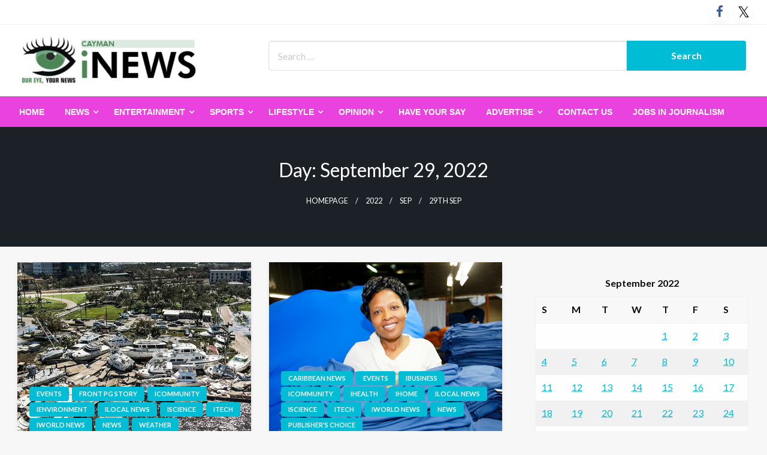

--- FILE ---
content_type: text/html; charset=UTF-8
request_url: https://www.ieyenews.com/2022/09/29/
body_size: 20692
content:

<!DOCTYPE html>
<html lang="en-US">

<head>
	<meta http-equiv="Content-Type" content="text/html; charset=UTF-8" />
	<meta name="viewport" content="width=device-width, initial-scale=1.0">
		<meta name='robots' content='noindex, follow' />

	<!-- This site is optimized with the Yoast SEO plugin v26.7 - https://yoast.com/wordpress/plugins/seo/ -->
	<title>September 29, 2022 - IEyeNews</title>
	<meta property="og:locale" content="en_US" />
	<meta property="og:type" content="website" />
	<meta property="og:title" content="September 29, 2022 - IEyeNews" />
	<meta property="og:url" content="https://www.ieyenews.com/2022/09/29/" />
	<meta property="og:site_name" content="IEyeNews" />
	<meta name="twitter:card" content="summary_large_image" />
	<meta name="twitter:site" content="@inewscayman" />
	<script type="application/ld+json" class="yoast-schema-graph">{"@context":"https://schema.org","@graph":[{"@type":"CollectionPage","@id":"https://www.ieyenews.com/2022/09/29/","url":"https://www.ieyenews.com/2022/09/29/","name":"September 29, 2022 - IEyeNews","isPartOf":{"@id":"https://www.ieyenews.com/#website"},"primaryImageOfPage":{"@id":"https://www.ieyenews.com/2022/09/29/#primaryimage"},"image":{"@id":"https://www.ieyenews.com/2022/09/29/#primaryimage"},"thumbnailUrl":"https://www.ieyenews.com/wp-content/uploads/2022/09/Screen-Shot-2022-09-29-at-5.01.59-PM.png","breadcrumb":{"@id":"https://www.ieyenews.com/2022/09/29/#breadcrumb"},"inLanguage":"en-US"},{"@type":"ImageObject","inLanguage":"en-US","@id":"https://www.ieyenews.com/2022/09/29/#primaryimage","url":"https://www.ieyenews.com/wp-content/uploads/2022/09/Screen-Shot-2022-09-29-at-5.01.59-PM.png","contentUrl":"https://www.ieyenews.com/wp-content/uploads/2022/09/Screen-Shot-2022-09-29-at-5.01.59-PM.png","width":991,"height":555},{"@type":"BreadcrumbList","@id":"https://www.ieyenews.com/2022/09/29/#breadcrumb","itemListElement":[{"@type":"ListItem","position":1,"name":"Home","item":"https://www.ieyenews.com/"},{"@type":"ListItem","position":2,"name":"Archives for September 29, 2022"}]},{"@type":"WebSite","@id":"https://www.ieyenews.com/#website","url":"https://www.ieyenews.com/","name":"IEyeNews","description":"iLocal News Archives","publisher":{"@id":"https://www.ieyenews.com/#organization"},"potentialAction":[{"@type":"SearchAction","target":{"@type":"EntryPoint","urlTemplate":"https://www.ieyenews.com/?s={search_term_string}"},"query-input":{"@type":"PropertyValueSpecification","valueRequired":true,"valueName":"search_term_string"}}],"inLanguage":"en-US"},{"@type":"Organization","@id":"https://www.ieyenews.com/#organization","name":"iEyeNews","url":"https://www.ieyenews.com/","logo":{"@type":"ImageObject","inLanguage":"en-US","@id":"https://www.ieyenews.com/#/schema/logo/image/","url":"https://www.ieyenews.com/wp-content/uploads/2019/03/ieyenews_480x130.png","contentUrl":"https://www.ieyenews.com/wp-content/uploads/2019/03/ieyenews_480x130.png","width":480,"height":130,"caption":"iEyeNews"},"image":{"@id":"https://www.ieyenews.com/#/schema/logo/image/"},"sameAs":["https://www.facebook.com/people/iNews-Cayman/100068326381882/","https://x.com/inewscayman"]}]}</script>
	<!-- / Yoast SEO plugin. -->


<link rel='dns-prefetch' href='//fonts.googleapis.com' />
<link rel="alternate" type="application/rss+xml" title="IEyeNews &raquo; Feed" href="https://www.ieyenews.com/feed/" />
<link rel="alternate" type="application/rss+xml" title="IEyeNews &raquo; Comments Feed" href="https://www.ieyenews.com/comments/feed/" />
		<style>
			.lazyload,
			.lazyloading {
				max-width: 100%;
			}
		</style>
		<style id='wp-img-auto-sizes-contain-inline-css' type='text/css'>
img:is([sizes=auto i],[sizes^="auto," i]){contain-intrinsic-size:3000px 1500px}
/*# sourceURL=wp-img-auto-sizes-contain-inline-css */
</style>
<style id='wp-emoji-styles-inline-css' type='text/css'>

	img.wp-smiley, img.emoji {
		display: inline !important;
		border: none !important;
		box-shadow: none !important;
		height: 1em !important;
		width: 1em !important;
		margin: 0 0.07em !important;
		vertical-align: -0.1em !important;
		background: none !important;
		padding: 0 !important;
	}
/*# sourceURL=wp-emoji-styles-inline-css */
</style>
<style id='wp-block-library-inline-css' type='text/css'>
:root{--wp-block-synced-color:#7a00df;--wp-block-synced-color--rgb:122,0,223;--wp-bound-block-color:var(--wp-block-synced-color);--wp-editor-canvas-background:#ddd;--wp-admin-theme-color:#007cba;--wp-admin-theme-color--rgb:0,124,186;--wp-admin-theme-color-darker-10:#006ba1;--wp-admin-theme-color-darker-10--rgb:0,107,160.5;--wp-admin-theme-color-darker-20:#005a87;--wp-admin-theme-color-darker-20--rgb:0,90,135;--wp-admin-border-width-focus:2px}@media (min-resolution:192dpi){:root{--wp-admin-border-width-focus:1.5px}}.wp-element-button{cursor:pointer}:root .has-very-light-gray-background-color{background-color:#eee}:root .has-very-dark-gray-background-color{background-color:#313131}:root .has-very-light-gray-color{color:#eee}:root .has-very-dark-gray-color{color:#313131}:root .has-vivid-green-cyan-to-vivid-cyan-blue-gradient-background{background:linear-gradient(135deg,#00d084,#0693e3)}:root .has-purple-crush-gradient-background{background:linear-gradient(135deg,#34e2e4,#4721fb 50%,#ab1dfe)}:root .has-hazy-dawn-gradient-background{background:linear-gradient(135deg,#faaca8,#dad0ec)}:root .has-subdued-olive-gradient-background{background:linear-gradient(135deg,#fafae1,#67a671)}:root .has-atomic-cream-gradient-background{background:linear-gradient(135deg,#fdd79a,#004a59)}:root .has-nightshade-gradient-background{background:linear-gradient(135deg,#330968,#31cdcf)}:root .has-midnight-gradient-background{background:linear-gradient(135deg,#020381,#2874fc)}:root{--wp--preset--font-size--normal:16px;--wp--preset--font-size--huge:42px}.has-regular-font-size{font-size:1em}.has-larger-font-size{font-size:2.625em}.has-normal-font-size{font-size:var(--wp--preset--font-size--normal)}.has-huge-font-size{font-size:var(--wp--preset--font-size--huge)}.has-text-align-center{text-align:center}.has-text-align-left{text-align:left}.has-text-align-right{text-align:right}.has-fit-text{white-space:nowrap!important}#end-resizable-editor-section{display:none}.aligncenter{clear:both}.items-justified-left{justify-content:flex-start}.items-justified-center{justify-content:center}.items-justified-right{justify-content:flex-end}.items-justified-space-between{justify-content:space-between}.screen-reader-text{border:0;clip-path:inset(50%);height:1px;margin:-1px;overflow:hidden;padding:0;position:absolute;width:1px;word-wrap:normal!important}.screen-reader-text:focus{background-color:#ddd;clip-path:none;color:#444;display:block;font-size:1em;height:auto;left:5px;line-height:normal;padding:15px 23px 14px;text-decoration:none;top:5px;width:auto;z-index:100000}html :where(.has-border-color){border-style:solid}html :where([style*=border-top-color]){border-top-style:solid}html :where([style*=border-right-color]){border-right-style:solid}html :where([style*=border-bottom-color]){border-bottom-style:solid}html :where([style*=border-left-color]){border-left-style:solid}html :where([style*=border-width]){border-style:solid}html :where([style*=border-top-width]){border-top-style:solid}html :where([style*=border-right-width]){border-right-style:solid}html :where([style*=border-bottom-width]){border-bottom-style:solid}html :where([style*=border-left-width]){border-left-style:solid}html :where(img[class*=wp-image-]){height:auto;max-width:100%}:where(figure){margin:0 0 1em}html :where(.is-position-sticky){--wp-admin--admin-bar--position-offset:var(--wp-admin--admin-bar--height,0px)}@media screen and (max-width:600px){html :where(.is-position-sticky){--wp-admin--admin-bar--position-offset:0px}}

/*# sourceURL=wp-block-library-inline-css */
</style><style id='wp-block-heading-inline-css' type='text/css'>
h1:where(.wp-block-heading).has-background,h2:where(.wp-block-heading).has-background,h3:where(.wp-block-heading).has-background,h4:where(.wp-block-heading).has-background,h5:where(.wp-block-heading).has-background,h6:where(.wp-block-heading).has-background{padding:1.25em 2.375em}h1.has-text-align-left[style*=writing-mode]:where([style*=vertical-lr]),h1.has-text-align-right[style*=writing-mode]:where([style*=vertical-rl]),h2.has-text-align-left[style*=writing-mode]:where([style*=vertical-lr]),h2.has-text-align-right[style*=writing-mode]:where([style*=vertical-rl]),h3.has-text-align-left[style*=writing-mode]:where([style*=vertical-lr]),h3.has-text-align-right[style*=writing-mode]:where([style*=vertical-rl]),h4.has-text-align-left[style*=writing-mode]:where([style*=vertical-lr]),h4.has-text-align-right[style*=writing-mode]:where([style*=vertical-rl]),h5.has-text-align-left[style*=writing-mode]:where([style*=vertical-lr]),h5.has-text-align-right[style*=writing-mode]:where([style*=vertical-rl]),h6.has-text-align-left[style*=writing-mode]:where([style*=vertical-lr]),h6.has-text-align-right[style*=writing-mode]:where([style*=vertical-rl]){rotate:180deg}
/*# sourceURL=https://www.ieyenews.com/wp-includes/blocks/heading/style.min.css */
</style>
<style id='wp-block-list-inline-css' type='text/css'>
ol,ul{box-sizing:border-box}:root :where(.wp-block-list.has-background){padding:1.25em 2.375em}
/*# sourceURL=https://www.ieyenews.com/wp-includes/blocks/list/style.min.css */
</style>
<style id='wp-block-paragraph-inline-css' type='text/css'>
.is-small-text{font-size:.875em}.is-regular-text{font-size:1em}.is-large-text{font-size:2.25em}.is-larger-text{font-size:3em}.has-drop-cap:not(:focus):first-letter{float:left;font-size:8.4em;font-style:normal;font-weight:100;line-height:.68;margin:.05em .1em 0 0;text-transform:uppercase}body.rtl .has-drop-cap:not(:focus):first-letter{float:none;margin-left:.1em}p.has-drop-cap.has-background{overflow:hidden}:root :where(p.has-background){padding:1.25em 2.375em}:where(p.has-text-color:not(.has-link-color)) a{color:inherit}p.has-text-align-left[style*="writing-mode:vertical-lr"],p.has-text-align-right[style*="writing-mode:vertical-rl"]{rotate:180deg}
/*# sourceURL=https://www.ieyenews.com/wp-includes/blocks/paragraph/style.min.css */
</style>
<style id='global-styles-inline-css' type='text/css'>
:root{--wp--preset--aspect-ratio--square: 1;--wp--preset--aspect-ratio--4-3: 4/3;--wp--preset--aspect-ratio--3-4: 3/4;--wp--preset--aspect-ratio--3-2: 3/2;--wp--preset--aspect-ratio--2-3: 2/3;--wp--preset--aspect-ratio--16-9: 16/9;--wp--preset--aspect-ratio--9-16: 9/16;--wp--preset--color--black: #000000;--wp--preset--color--cyan-bluish-gray: #abb8c3;--wp--preset--color--white: #ffffff;--wp--preset--color--pale-pink: #f78da7;--wp--preset--color--vivid-red: #cf2e2e;--wp--preset--color--luminous-vivid-orange: #ff6900;--wp--preset--color--luminous-vivid-amber: #fcb900;--wp--preset--color--light-green-cyan: #7bdcb5;--wp--preset--color--vivid-green-cyan: #00d084;--wp--preset--color--pale-cyan-blue: #8ed1fc;--wp--preset--color--vivid-cyan-blue: #0693e3;--wp--preset--color--vivid-purple: #9b51e0;--wp--preset--color--strong-blue: #0073aa;--wp--preset--color--lighter-blue: #229fd8;--wp--preset--color--very-light-gray: #eee;--wp--preset--color--very-dark-gray: #444;--wp--preset--gradient--vivid-cyan-blue-to-vivid-purple: linear-gradient(135deg,rgb(6,147,227) 0%,rgb(155,81,224) 100%);--wp--preset--gradient--light-green-cyan-to-vivid-green-cyan: linear-gradient(135deg,rgb(122,220,180) 0%,rgb(0,208,130) 100%);--wp--preset--gradient--luminous-vivid-amber-to-luminous-vivid-orange: linear-gradient(135deg,rgb(252,185,0) 0%,rgb(255,105,0) 100%);--wp--preset--gradient--luminous-vivid-orange-to-vivid-red: linear-gradient(135deg,rgb(255,105,0) 0%,rgb(207,46,46) 100%);--wp--preset--gradient--very-light-gray-to-cyan-bluish-gray: linear-gradient(135deg,rgb(238,238,238) 0%,rgb(169,184,195) 100%);--wp--preset--gradient--cool-to-warm-spectrum: linear-gradient(135deg,rgb(74,234,220) 0%,rgb(151,120,209) 20%,rgb(207,42,186) 40%,rgb(238,44,130) 60%,rgb(251,105,98) 80%,rgb(254,248,76) 100%);--wp--preset--gradient--blush-light-purple: linear-gradient(135deg,rgb(255,206,236) 0%,rgb(152,150,240) 100%);--wp--preset--gradient--blush-bordeaux: linear-gradient(135deg,rgb(254,205,165) 0%,rgb(254,45,45) 50%,rgb(107,0,62) 100%);--wp--preset--gradient--luminous-dusk: linear-gradient(135deg,rgb(255,203,112) 0%,rgb(199,81,192) 50%,rgb(65,88,208) 100%);--wp--preset--gradient--pale-ocean: linear-gradient(135deg,rgb(255,245,203) 0%,rgb(182,227,212) 50%,rgb(51,167,181) 100%);--wp--preset--gradient--electric-grass: linear-gradient(135deg,rgb(202,248,128) 0%,rgb(113,206,126) 100%);--wp--preset--gradient--midnight: linear-gradient(135deg,rgb(2,3,129) 0%,rgb(40,116,252) 100%);--wp--preset--font-size--small: 13px;--wp--preset--font-size--medium: 20px;--wp--preset--font-size--large: 36px;--wp--preset--font-size--x-large: 42px;--wp--preset--spacing--20: 0.44rem;--wp--preset--spacing--30: 0.67rem;--wp--preset--spacing--40: 1rem;--wp--preset--spacing--50: 1.5rem;--wp--preset--spacing--60: 2.25rem;--wp--preset--spacing--70: 3.38rem;--wp--preset--spacing--80: 5.06rem;--wp--preset--shadow--natural: 6px 6px 9px rgba(0, 0, 0, 0.2);--wp--preset--shadow--deep: 12px 12px 50px rgba(0, 0, 0, 0.4);--wp--preset--shadow--sharp: 6px 6px 0px rgba(0, 0, 0, 0.2);--wp--preset--shadow--outlined: 6px 6px 0px -3px rgb(255, 255, 255), 6px 6px rgb(0, 0, 0);--wp--preset--shadow--crisp: 6px 6px 0px rgb(0, 0, 0);}:where(.is-layout-flex){gap: 0.5em;}:where(.is-layout-grid){gap: 0.5em;}body .is-layout-flex{display: flex;}.is-layout-flex{flex-wrap: wrap;align-items: center;}.is-layout-flex > :is(*, div){margin: 0;}body .is-layout-grid{display: grid;}.is-layout-grid > :is(*, div){margin: 0;}:where(.wp-block-columns.is-layout-flex){gap: 2em;}:where(.wp-block-columns.is-layout-grid){gap: 2em;}:where(.wp-block-post-template.is-layout-flex){gap: 1.25em;}:where(.wp-block-post-template.is-layout-grid){gap: 1.25em;}.has-black-color{color: var(--wp--preset--color--black) !important;}.has-cyan-bluish-gray-color{color: var(--wp--preset--color--cyan-bluish-gray) !important;}.has-white-color{color: var(--wp--preset--color--white) !important;}.has-pale-pink-color{color: var(--wp--preset--color--pale-pink) !important;}.has-vivid-red-color{color: var(--wp--preset--color--vivid-red) !important;}.has-luminous-vivid-orange-color{color: var(--wp--preset--color--luminous-vivid-orange) !important;}.has-luminous-vivid-amber-color{color: var(--wp--preset--color--luminous-vivid-amber) !important;}.has-light-green-cyan-color{color: var(--wp--preset--color--light-green-cyan) !important;}.has-vivid-green-cyan-color{color: var(--wp--preset--color--vivid-green-cyan) !important;}.has-pale-cyan-blue-color{color: var(--wp--preset--color--pale-cyan-blue) !important;}.has-vivid-cyan-blue-color{color: var(--wp--preset--color--vivid-cyan-blue) !important;}.has-vivid-purple-color{color: var(--wp--preset--color--vivid-purple) !important;}.has-black-background-color{background-color: var(--wp--preset--color--black) !important;}.has-cyan-bluish-gray-background-color{background-color: var(--wp--preset--color--cyan-bluish-gray) !important;}.has-white-background-color{background-color: var(--wp--preset--color--white) !important;}.has-pale-pink-background-color{background-color: var(--wp--preset--color--pale-pink) !important;}.has-vivid-red-background-color{background-color: var(--wp--preset--color--vivid-red) !important;}.has-luminous-vivid-orange-background-color{background-color: var(--wp--preset--color--luminous-vivid-orange) !important;}.has-luminous-vivid-amber-background-color{background-color: var(--wp--preset--color--luminous-vivid-amber) !important;}.has-light-green-cyan-background-color{background-color: var(--wp--preset--color--light-green-cyan) !important;}.has-vivid-green-cyan-background-color{background-color: var(--wp--preset--color--vivid-green-cyan) !important;}.has-pale-cyan-blue-background-color{background-color: var(--wp--preset--color--pale-cyan-blue) !important;}.has-vivid-cyan-blue-background-color{background-color: var(--wp--preset--color--vivid-cyan-blue) !important;}.has-vivid-purple-background-color{background-color: var(--wp--preset--color--vivid-purple) !important;}.has-black-border-color{border-color: var(--wp--preset--color--black) !important;}.has-cyan-bluish-gray-border-color{border-color: var(--wp--preset--color--cyan-bluish-gray) !important;}.has-white-border-color{border-color: var(--wp--preset--color--white) !important;}.has-pale-pink-border-color{border-color: var(--wp--preset--color--pale-pink) !important;}.has-vivid-red-border-color{border-color: var(--wp--preset--color--vivid-red) !important;}.has-luminous-vivid-orange-border-color{border-color: var(--wp--preset--color--luminous-vivid-orange) !important;}.has-luminous-vivid-amber-border-color{border-color: var(--wp--preset--color--luminous-vivid-amber) !important;}.has-light-green-cyan-border-color{border-color: var(--wp--preset--color--light-green-cyan) !important;}.has-vivid-green-cyan-border-color{border-color: var(--wp--preset--color--vivid-green-cyan) !important;}.has-pale-cyan-blue-border-color{border-color: var(--wp--preset--color--pale-cyan-blue) !important;}.has-vivid-cyan-blue-border-color{border-color: var(--wp--preset--color--vivid-cyan-blue) !important;}.has-vivid-purple-border-color{border-color: var(--wp--preset--color--vivid-purple) !important;}.has-vivid-cyan-blue-to-vivid-purple-gradient-background{background: var(--wp--preset--gradient--vivid-cyan-blue-to-vivid-purple) !important;}.has-light-green-cyan-to-vivid-green-cyan-gradient-background{background: var(--wp--preset--gradient--light-green-cyan-to-vivid-green-cyan) !important;}.has-luminous-vivid-amber-to-luminous-vivid-orange-gradient-background{background: var(--wp--preset--gradient--luminous-vivid-amber-to-luminous-vivid-orange) !important;}.has-luminous-vivid-orange-to-vivid-red-gradient-background{background: var(--wp--preset--gradient--luminous-vivid-orange-to-vivid-red) !important;}.has-very-light-gray-to-cyan-bluish-gray-gradient-background{background: var(--wp--preset--gradient--very-light-gray-to-cyan-bluish-gray) !important;}.has-cool-to-warm-spectrum-gradient-background{background: var(--wp--preset--gradient--cool-to-warm-spectrum) !important;}.has-blush-light-purple-gradient-background{background: var(--wp--preset--gradient--blush-light-purple) !important;}.has-blush-bordeaux-gradient-background{background: var(--wp--preset--gradient--blush-bordeaux) !important;}.has-luminous-dusk-gradient-background{background: var(--wp--preset--gradient--luminous-dusk) !important;}.has-pale-ocean-gradient-background{background: var(--wp--preset--gradient--pale-ocean) !important;}.has-electric-grass-gradient-background{background: var(--wp--preset--gradient--electric-grass) !important;}.has-midnight-gradient-background{background: var(--wp--preset--gradient--midnight) !important;}.has-small-font-size{font-size: var(--wp--preset--font-size--small) !important;}.has-medium-font-size{font-size: var(--wp--preset--font-size--medium) !important;}.has-large-font-size{font-size: var(--wp--preset--font-size--large) !important;}.has-x-large-font-size{font-size: var(--wp--preset--font-size--x-large) !important;}
/*# sourceURL=global-styles-inline-css */
</style>

<style id='classic-theme-styles-inline-css' type='text/css'>
/*! This file is auto-generated */
.wp-block-button__link{color:#fff;background-color:#32373c;border-radius:9999px;box-shadow:none;text-decoration:none;padding:calc(.667em + 2px) calc(1.333em + 2px);font-size:1.125em}.wp-block-file__button{background:#32373c;color:#fff;text-decoration:none}
/*# sourceURL=/wp-includes/css/classic-themes.min.css */
</style>
<link rel='stylesheet' id='SFSImainCss-css' href='https://www.ieyenews.com/wp-content/plugins/ultimate-social-media-icons/css/sfsi-style.css?ver=2.9.6' type='text/css' media='all' />
<link rel='stylesheet' id='newspaperss_core-css' href='https://www.ieyenews.com/wp-content/themes/newspaperss/css/newspaperss.min.css?ver=1.0' type='text/css' media='all' />
<link rel='stylesheet' id='fontawesome-css' href='https://www.ieyenews.com/wp-content/themes/newspaperss/fonts/awesome/css/font-awesome.min.css?ver=1' type='text/css' media='all' />
<link rel='stylesheet' id='newspaperss-fonts-css' href='//fonts.googleapis.com/css?family=Ubuntu%3A400%2C500%2C700%7CLato%3A400%2C700%2C400italic%2C700italic%7COpen+Sans%3A400%2C400italic%2C700&#038;subset=latin%2Clatin-ext' type='text/css' media='all' />
<link rel='stylesheet' id='newspaperss-style-css' href='https://www.ieyenews.com/wp-content/themes/news-update/style.css?ver=1.1.0' type='text/css' media='all' />
<style id='newspaperss-style-inline-css' type='text/css'>
.tagcloud a ,
	.post-cat-info a,
	.lates-post-warp .button.secondary,
	.comment-form .form-submit input#submit,
	a.box-comment-btn,
	.comment-form .form-submit input[type='submit'],
	h2.comment-reply-title,
	.widget_search .search-submit,
	.woocommerce nav.woocommerce-pagination ul li span.current,
	.woocommerce ul.products li.product .button,
	.woocommerce div.product form.cart .button,
	.woocommerce #respond input#submit.alt, .woocommerce a.button.alt,
	.woocommerce button.button.alt, .woocommerce input.button.alt,
	.woocommerce #respond input#submit, .woocommerce a.button,
	.woocommerce button.button, .woocommerce input.button,
	.pagination li a,
	.author-links a,
	#blog-content .navigation .nav-links .current,
	.bubbly-button,
	.scroll_to_top
	{
		color: #ffffff !important;
	}.tagcloud a:hover ,
		.post-cat-info a:hover,
		.lates-post-warp .button.secondary:hover,
		.comment-form .form-submit input#submit:hover,
		a.box-comment-btn:hover,
		.comment-form .form-submit input[type='submit']:hover,
		.widget_search .search-submit:hover,
		.pagination li a:hover,
		.author-links a:hover,
		.head-bottom-area  .is-dropdown-submenu .is-dropdown-submenu-item :hover,
		.woocommerce div.product div.summary a,
		.bubbly-button:hover,
		.slider-right .post-header .post-cat-info .cat-info-el:hover
		{
			color: #ffffff !important;
		}.slider-container .cat-info-el,
		.slider-right .post-header .post-cat-info .cat-info-el
		{
			color: #ffffff !important;
		}
		woocommerce-product-details__short-description,
		.woocommerce div.product .product_title,
		.woocommerce div.product p.price,
		.woocommerce div.product span.price
		{
			color: #232323 ;
		}.single-content-wrap,
			.single-post-header
			{
				box-shadow: 0 1px 3px 0 rgba(28, 28, 28, .05);
				-wekit-box-shadow: 0 1px 3px 0 rgba(28, 28, 28, .05);
			}#footer .top-footer-wrap .textwidget p,
		#footer .top-footer-wrap,
		#footer .block-content-recent .card-section .post-list .post-title a,
		#footer .block-content-recent .post-list .post-meta-info .meta-info-el,
		#footer .widget_nav_menu .widget li a,
		#footer .widget li a
		{
			color: #1e1e1e  ;
		}.head-bottom-area .dropdown.menu a,
	.search-wrap .search-field,
	.head-bottom-area .dropdown.menu .is-dropdown-submenu > li a,
	.home .head-bottom-area .dropdown.menu .current-menu-item a
	{
		color: #fff  ;
	}
	.search-wrap::before
	{
		background-color: #fff  ;
	}
	.search-wrap
	{
		border-color: #fff  ;
	}
	.main-menu .is-dropdown-submenu .is-dropdown-submenu-parent.opens-left > a::after,
	.is-dropdown-submenu .is-dropdown-submenu-parent.opens-right > a::after
	{
		border-right-color: #fff  ;
	}
/*# sourceURL=newspaperss-style-inline-css */
</style>
<link rel='stylesheet' id='recent-posts-widget-with-thumbnails-public-style-css' href='https://www.ieyenews.com/wp-content/plugins/recent-posts-widget-with-thumbnails/public.css?ver=7.1.1' type='text/css' media='all' />
<link rel='stylesheet' id='newspaperss-style-parent-css' href='https://www.ieyenews.com/wp-content/themes/newspaperss/style.css?ver=6.9' type='text/css' media='all' />
<link rel='stylesheet' id='newsupdate-style-css' href='https://www.ieyenews.com/wp-content/themes/news-update/style.css?ver=1.0.0' type='text/css' media='all' />
<script type="text/javascript" src="https://www.ieyenews.com/wp-includes/js/jquery/jquery.min.js?ver=3.7.1" id="jquery-core-js"></script>
<script type="text/javascript" src="https://www.ieyenews.com/wp-includes/js/jquery/jquery-migrate.min.js?ver=3.4.1" id="jquery-migrate-js"></script>
<script type="text/javascript" src="https://www.ieyenews.com/wp-content/themes/newspaperss/js/newspaperss.min.js?ver=1" id="newspaperss_js-js"></script>
<script type="text/javascript" src="https://www.ieyenews.com/wp-content/themes/newspaperss/js/newspaperss_other.min.js?ver=1" id="newspaperss_other-js"></script>
<link rel="https://api.w.org/" href="https://www.ieyenews.com/wp-json/" /><link rel="EditURI" type="application/rsd+xml" title="RSD" href="https://www.ieyenews.com/xmlrpc.php?rsd" />
<meta name="generator" content="WordPress 6.9" />
<meta name="follow.[base64]" content="WAnJtNyyxCVgvwhT5QFL"/>		<script>
			document.documentElement.className = document.documentElement.className.replace('no-js', 'js');
		</script>
				<style>
			.no-js img.lazyload {
				display: none;
			}

			figure.wp-block-image img.lazyloading {
				min-width: 150px;
			}

			.lazyload,
			.lazyloading {
				--smush-placeholder-width: 100px;
				--smush-placeholder-aspect-ratio: 1/1;
				width: var(--smush-image-width, var(--smush-placeholder-width)) !important;
				aspect-ratio: var(--smush-image-aspect-ratio, var(--smush-placeholder-aspect-ratio)) !important;
			}

						.lazyload, .lazyloading {
				opacity: 0;
			}

			.lazyloaded {
				opacity: 1;
				transition: opacity 400ms;
				transition-delay: 0ms;
			}

					</style>
				<style id="newspaperss-custom-header-styles" type="text/css">
				.site-title,
		.site-description {
			position: absolute;
			clip: rect(1px, 1px, 1px, 1px);
		}
		</style>
			<style type="text/css" id="wp-custom-css">
			h3.widget-title
{
	padding-top:10px;
}		</style>
		<style id="kirki-inline-styles">.postpage_subheader{background-color:#1c2127;}#topmenu .top-bar .top-bar-left .menu a{font-size:0.75rem;}.head-bottom-area .dropdown.menu .current-menu-item a{color:#2fc2e3;}.head-bottom-area .dropdown.menu a{font-family:sans-serif;font-size:14px;font-weight:700;text-transform:uppercase;}body{font-size:inherit;line-height:1.6;text-transform:none;}.slider-container .post-header-outer{background:rgba(0,0,0,0.14);}.slider-container .post-header .post-title a,.slider-container .post-meta-info .meta-info-el a,.slider-container .meta-info-date{color:#fff;}.slider-container .cat-info-el,.slider-right .post-header .post-cat-info .cat-info-el{background-color:#383838;}.woocommerce .button{-webkit-box-shadow:0 2px 2px 0 rgba(0,188,212,0.3), 0 3px 1px -2px rgba(0,188,212,0.3), 0 1px 5px 0 rgba(0,188,212,0.3);-moz-box-shadow:0 2px 2px 0 rgba(0,188,212,0.3), 0 3px 1px -2px rgba(0,188,212,0.3), 0 1px 5px 0 rgba(0,188,212,0.3);box-shadow:0 2px 2px 0 rgba(0,188,212,0.3), 0 3px 1px -2px rgba(0,188,212,0.3), 0 1px 5px 0 rgba(0,188,212,0.3);}.woocommerce .button:hover{-webkit-box-shadow:-1px 11px 23px -4px rgba(0,188,212,0.3),1px -1.5px 11px -2px  rgba(0,188,212,0.3);-moz-box-shadow:-1px 11px 23px -4px rgba(0,188,212,0.3),1px -1.5px 11px -2px  rgba(0,188,212,0.3);box-shadow:-1px 11px 23px -4px rgba(0,188,212,0.3),1px -1.5px 11px -2px  rgba(0,188,212,0.3);}a:hover,.off-canvas .fa-window-close:focus,.tagcloud a:hover,.single-nav .nav-left a:hover, .single-nav .nav-right a:hover,.comment-title h2:hover,h2.comment-reply-title:hover,.meta-info-comment .comments-link a:hover,.woocommerce div.product div.summary a:hover{color:#2f2f2f;}bubbly-button:focus,.slider-right .post-header .post-cat-info .cat-info-el:hover,.bubbly-button:hover,.head-bottom-area .desktop-menu .is-dropdown-submenu-parent .is-dropdown-submenu li a:hover,.tagcloud a:hover,.viewall-text .button.secondary:hover,.single-nav a:hover>.newspaper-nav-icon,.pagination .current:hover,.pagination li a:hover,.widget_search .search-submit:hover,.comment-form .form-submit input#submit:hover, a.box-comment-btn:hover, .comment-form .form-submit input[type="submit"]:hover,.cat-info-el:hover,.comment-list .comment-reply-link:hover,.bubbly-button:active{background:#2f2f2f;}.viewall-text .shadow:hover{-webkit-box-shadow:-1px 11px 15px -8px rgba(47,47,47,0.43);-moz-box-shadow:-1px 11px 15px -8px rgba(47,47,47,0.43);box-shadow:-1px 11px 15px -8px rgba(47,47,47,0.43);}.bubbly-button:hover,.bubbly-button:active{-webkit-box-shadow:0 2px 15px rgba(47,47,47,0.43);;-moz-box-shadow:0 2px 15px rgba(47,47,47,0.43);;box-shadow:0 2px 15px rgba(47,47,47,0.43);;}.comment-form textarea:focus,.comment-form input[type="text"]:focus,.comment-form input[type="search"]:focus,.comment-form input[type="tel"]:focus,.comment-form input[type="email"]:focus,.comment-form [type=url]:focus,.comment-form [type=password]:focus{-webkit-box-shadow:0 2px 3px rgba(47,47,47,0.43);;-moz-box-shadow:0 2px 3px rgba(47,47,47,0.43);;box-shadow:0 2px 3px rgba(47,47,47,0.43);;}a:focus{outline-color:#2f2f2f;text-decoration-color:#2f2f2f;}.sliderlink:focus,.slider-right .thumbnail-post a:focus img{border-color:#2f2f2f;}.bubbly-button:before,.bubbly-button:after{background-image:radial-gradient(circle,#2f2f2f 20%, transparent 20%), radial-gradient(circle, transparent 20%, #2f2f2f 20%, transparent 30%), radial-gradient(circle, #2f2f2f 20%, transparent 20%), radial-gradient(circle, #2f2f2f 20%, transparent 20%), radial-gradient(circle, transparent 10%, #2f2f2f 15%, transparent 20%), radial-gradient(circle, #2f2f2f 20%, transparent 20%), radial-gradient(circle, #2f2f2f 20%, transparent 20%), radial-gradient(circle, #2f2f2f 20%, transparent 20%), radial-gradient(circle, #2f2f2f 20%, transparent 20%);;;}.block-header-wrap .block-title,.widget-title h3{color:#0a0a0a;}.block-header-wrap .block-title h3,.widget-title h3{border-bottom-color:#0a0a0a;}#sub_banner .breadcrumb-wraps .breadcrumbs li,#sub_banner .heade-content h1,.heade-content h1,.breadcrumbs li,.breadcrumbs a,.breadcrumbs li:not(:last-child)::after{color:#fff;}#sub_banner.sub_header_page .heade-content h1{color:#000000;}#footer .top-footer-wrap{background-color:#ffffff;}#footer .block-header-wrap .block-title h3,#footer .widget-title h3{color:#000000;border-bottom-color:#000000;}#footer .footer-copyright-wrap{background-color:#ffffff;}#footer .footer-copyright-text,.footer-copyright-text p,.footer-copyright-text li,.footer-copyright-text ul,.footer-copyright-text ol,.footer-copyright-text{color:#fff;}.woo-header-newspaperss{background:linear-gradient(to top, #f77062 0%, #fe5196 100%);;}.heade-content.woo-header-newspaperss h1,.woocommerce .woocommerce-breadcrumb a,.woocommerce .breadcrumbs li{color:#020202;}@media screen and (min-width: 64em){#wrapper{margin-top:0px;margin-bottom:0px;}}</style></head>

<body class="archive date wp-custom-logo wp-theme-newspaperss wp-child-theme-news-update sfsi_actvite_theme_default" id="top">
		<a class="skip-link screen-reader-text" href="#main-content-sticky">
		Skip to content	</a>

	<div id="wrapper" class="grid-container no-padding small-full  full  z-depth-2">
		<!-- Site HEADER -->
					<div id="topmenu"   >
  <div  class="grid-container">
    <div class="top-bar">
      <div class="top-bar-left">
                </div>
      <div class="top-bar-right">
                      <div class="social-btns">

                              <a class="btn facebook" target="_blank"  href="https://www.facebook.com/people/iNews-Cayman/100068326381882/">
              <i class="fa fa-facebook"></i>
            </a>
                                        <a class="btn twitter" target="_blank"  href="https://twitter.com/i/flow/login?redirect_after_login=inewscayman">
              <i class="fa fa-twitter"></i>
            </a>
                        </div>
            </div>
    </div>
  </div>
</div>
				<header id="header-top" class="header-area">
			
<div class="head-top-area " >
  <div class="grid-container ">
        <div id="main-header" class="grid-x grid-padding-x grid-margin-y align-justify ">
      <!--  Logo -->
            <div class="cell  align-self-middle auto medium-order-1  ">
        <div id="site-title">
          <a href="https://www.ieyenews.com/" class="custom-logo-link" rel="home"><img width="294" height="80" data-src="https://www.ieyenews.com/wp-content/uploads/2024/02/iNews-Logo.png" class="custom-logo lazyload" alt="IEyeNews" decoding="async" src="[data-uri]" style="--smush-placeholder-width: 294px; --smush-placeholder-aspect-ratio: 294/80;" /></a>          <h1 class="site-title">
            <a href="https://www.ieyenews.com/" rel="home">IEyeNews</a>
          </h1>
                      <p class="site-description">iLocal News Archives</p>
                  </div>
      </div>
      <!-- /.End Of Logo -->
              <div class="cell align-self-middle  medium-order-2 large-8  ">
          <div id="search-4" class="widget widget_search" data-widget-id="search-4"><form role="search" method="get" class="search-form" action="https://www.ieyenews.com/">
				<label>
					<span class="screen-reader-text">Search for:</span>
					<input type="search" class="search-field" placeholder="Search &hellip;" value="" name="s" />
				</label>
				<input type="submit" class="search-submit" value="Search" />
			</form></div>        </div>
          </div>
  </div>
</div>			<!-- Mobile Menu -->
			<!-- Mobile Menu -->

<div class="off-canvas-wrapper " >
  <div class="reveal reveal-menu position-right off-canvas animated " id="mobile-menu-newspaperss" data-reveal >
    <button class="reveal-b-close " aria-label="Close menu" type="button" data-close>
      <i class="fa fa-window-close" aria-hidden="true"></i>
    </button>
    <div class="multilevel-offcanvas " >
       <ul id="menu-main" class="vertical menu accordion-menu " data-accordion-menu data-close-on-click-inside="false"><li id="menu-item-30" class="menu-item menu-item-type-custom menu-item-object-custom menu-item-home menu-item-30"><a href="https://www.ieyenews.com">Home</a></li>
<li id="menu-item-396" class="menu-item menu-item-type-taxonomy menu-item-object-category menu-item-has-children menu-item-396"><a href="https://www.ieyenews.com/category/today/">News</a>
<ul class="vertical menu nested">
	<li id="menu-item-1099" class="menu-item menu-item-type-taxonomy menu-item-object-category menu-item-1099"><a href="https://www.ieyenews.com/category/ilocal/">Local</a></li>
	<li id="menu-item-1100" class="menu-item menu-item-type-taxonomy menu-item-object-category menu-item-1100"><a href="https://www.ieyenews.com/category/iworld/">World</a></li>
	<li id="menu-item-3547" class="menu-item menu-item-type-taxonomy menu-item-object-category menu-item-3547"><a href="https://www.ieyenews.com/category/ibusiness/">Business</a></li>
	<li id="menu-item-3548" class="menu-item menu-item-type-taxonomy menu-item-object-category menu-item-3548"><a href="https://www.ieyenews.com/category/icommunity/">Community</a></li>
	<li id="menu-item-6433" class="menu-item menu-item-type-post_type menu-item-object-page menu-item-6433"><a href="https://www.ieyenews.com/community-news/">Community Videos</a></li>
	<li id="menu-item-3549" class="menu-item menu-item-type-taxonomy menu-item-object-category menu-item-3549"><a href="https://www.ieyenews.com/category/ienvironment/">Environment</a></li>
	<li id="menu-item-3550" class="menu-item menu-item-type-taxonomy menu-item-object-category menu-item-3550"><a href="https://www.ieyenews.com/category/iscience/">Science</a></li>
	<li id="menu-item-7077" class="menu-item menu-item-type-taxonomy menu-item-object-category menu-item-7077"><a href="https://www.ieyenews.com/category/ijamaica/">iJamaica</a></li>
	<li id="menu-item-9546" class="menu-item menu-item-type-taxonomy menu-item-object-category menu-item-9546"><a href="https://www.ieyenews.com/category/events/">Events</a></li>
	<li id="menu-item-9548" class="menu-item menu-item-type-taxonomy menu-item-object-category menu-item-9548"><a href="https://www.ieyenews.com/category/inotices/">Notices</a></li>
</ul>
</li>
<li id="menu-item-194" class="menu-item menu-item-type-taxonomy menu-item-object-category menu-item-has-children menu-item-194"><a href="https://www.ieyenews.com/category/ientertainment/">Entertainment</a>
<ul class="vertical menu nested">
	<li id="menu-item-9547" class="menu-item menu-item-type-taxonomy menu-item-object-category menu-item-9547"><a href="https://www.ieyenews.com/category/iart/">Art</a></li>
	<li id="menu-item-3551" class="menu-item menu-item-type-taxonomy menu-item-object-category menu-item-3551"><a href="https://www.ieyenews.com/category/ibooks/">Books</a></li>
	<li id="menu-item-3552" class="menu-item menu-item-type-taxonomy menu-item-object-category menu-item-3552"><a href="https://www.ieyenews.com/category/ikids/">Kidz</a></li>
	<li id="menu-item-3553" class="menu-item menu-item-type-taxonomy menu-item-object-category menu-item-3553"><a href="https://www.ieyenews.com/category/ipuzzle/">Puzzles</a></li>
	<li id="menu-item-3554" class="menu-item menu-item-type-taxonomy menu-item-object-category menu-item-3554"><a href="https://www.ieyenews.com/category/iwatch/">Watch &#038; Listen</a></li>
</ul>
</li>
<li id="menu-item-1098" class="menu-item menu-item-type-taxonomy menu-item-object-category menu-item-has-children menu-item-1098"><a href="https://www.ieyenews.com/category/isports/">Sports</a>
<ul class="vertical menu nested">
	<li id="menu-item-1101" class="menu-item menu-item-type-taxonomy menu-item-object-category menu-item-1101"><a href="https://www.ieyenews.com/category/sports-local/">Sports Local</a></li>
	<li id="menu-item-1102" class="menu-item menu-item-type-taxonomy menu-item-object-category menu-item-1102"><a href="https://www.ieyenews.com/category/sports-world/">Sports World</a></li>
	<li id="menu-item-5892" class="menu-item menu-item-type-post_type menu-item-object-page menu-item-5892"><a href="https://www.ieyenews.com/sports_video/">Sports Video</a></li>
	<li id="menu-item-3561" class="menu-item menu-item-type-taxonomy menu-item-object-category menu-item-3561"><a href="https://www.ieyenews.com/category/sports-fixtures/">Fixtures</a></li>
	<li id="menu-item-3562" class="menu-item menu-item-type-taxonomy menu-item-object-category menu-item-3562"><a href="https://www.ieyenews.com/category/sports-results/">Results</a></li>
</ul>
</li>
<li id="menu-item-196" class="menu-item menu-item-type-taxonomy menu-item-object-category menu-item-has-children menu-item-196"><a href="https://www.ieyenews.com/category/ilifestyle/">Lifestyle</a>
<ul class="vertical menu nested">
	<li id="menu-item-3555" class="menu-item menu-item-type-taxonomy menu-item-object-category menu-item-3555"><a href="https://www.ieyenews.com/category/iculture/">Culture</a></li>
	<li id="menu-item-3559" class="menu-item menu-item-type-taxonomy menu-item-object-category menu-item-3559"><a href="https://www.ieyenews.com/category/ifaith/">Faith</a></li>
	<li id="menu-item-3556" class="menu-item menu-item-type-taxonomy menu-item-object-category menu-item-3556"><a href="https://www.ieyenews.com/category/ifood/">Food &#038; Drink</a></li>
	<li id="menu-item-3557" class="menu-item menu-item-type-taxonomy menu-item-object-category menu-item-3557"><a href="https://www.ieyenews.com/category/ihealth/">Health</a></li>
	<li id="menu-item-3560" class="menu-item menu-item-type-taxonomy menu-item-object-category menu-item-3560"><a href="https://www.ieyenews.com/category/istyle/">Style</a></li>
</ul>
</li>
<li id="menu-item-195" class="menu-item menu-item-type-taxonomy menu-item-object-category menu-item-has-children menu-item-195"><a href="https://www.ieyenews.com/category/iopinion/">Opinion</a>
<ul class="vertical menu nested">
	<li id="menu-item-3558" class="menu-item menu-item-type-taxonomy menu-item-object-category menu-item-3558"><a href="https://www.ieyenews.com/category/editorial/">Editorials</a></li>
	<li id="menu-item-20617" class="menu-item menu-item-type-taxonomy menu-item-object-category menu-item-20617"><a href="https://www.ieyenews.com/category/our-eye/">Our Eye</a></li>
	<li id="menu-item-20618" class="menu-item menu-item-type-taxonomy menu-item-object-category menu-item-20618"><a href="https://www.ieyenews.com/category/your-view/">Your View</a></li>
	<li id="menu-item-3567" class="menu-item menu-item-type-post_type menu-item-object-page menu-item-3567"><a href="https://www.ieyenews.com/polls/">Polls</a></li>
</ul>
</li>
<li id="menu-item-54" class="menu-item menu-item-type-post_type menu-item-object-page menu-item-54"><a href="https://www.ieyenews.com/share/">Have Your Say</a></li>
<li id="menu-item-114" class="menu-item menu-item-type-custom menu-item-object-custom menu-item-has-children menu-item-114"><a href="#">Advertise</a>
<ul class="vertical menu nested">
	<li id="menu-item-20485" class="menu-item menu-item-type-post_type menu-item-object-page menu-item-20485"><a href="https://www.ieyenews.com/weekend-supplement/20477-2/">Colour Ads Rate Sheet</a></li>
	<li id="menu-item-106" class="menu-item menu-item-type-custom menu-item-object-custom menu-item-106"><a href="https://www.ieyenews.com/packages-specials/">Packages/Specials</a></li>
	<li id="menu-item-543" class="menu-item menu-item-type-custom menu-item-object-custom menu-item-543"><a href="https://www.ieyenews.com/print-classifieds/">Classifieds Ads Rate Sheet</a></li>
	<li id="menu-item-525" class="menu-item menu-item-type-custom menu-item-object-custom menu-item-525"><a href="https://www.ieyenews.com/online-advertisment/">Online Advertisment</a></li>
	<li id="menu-item-529" class="menu-item menu-item-type-custom menu-item-object-custom menu-item-529"><a href="https://www.ieyenews.com/print-rates/">Printing Rates</a></li>
</ul>
</li>
<li id="menu-item-37" class="menu-item menu-item-type-post_type menu-item-object-page menu-item-37"><a href="https://www.ieyenews.com/contact-ieyenews/">Contact Us</a></li>
<li id="menu-item-298962" class="menu-item menu-item-type-custom menu-item-object-custom menu-item-298962"><a href="https://jooble.org/jobs-remote-journalism" title="Jobs in Journalism on Jooble">Jobs in Journalism</a></li>
</ul>    </div>
  </div>

  <div class="mobile-menu off-canvas-content" data-off-canvas-content >
         <div class="float-center">
        <div id="search-4" class="widget widget_search" data-widget-id="search-4"><form role="search" method="get" class="search-form" action="https://www.ieyenews.com/">
				<label>
					<span class="screen-reader-text">Search for:</span>
					<input type="search" class="search-field" placeholder="Search &hellip;" value="" name="s" />
				</label>
				<input type="submit" class="search-submit" value="Search" />
			</form></div>     </div>
        <div class="title-bar no-js "  data-hide-for="large" data-sticky data-margin-top="0" data-top-anchor="main-content-sticky" data-sticky-on="small"  >
      <div class="title-bar-left ">
        <div class="logo title-bar-title ">
          <a href="https://www.ieyenews.com/" class="custom-logo-link" rel="home"><img width="294" height="80" data-src="https://www.ieyenews.com/wp-content/uploads/2024/02/iNews-Logo.png" class="custom-logo lazyload" alt="IEyeNews" decoding="async" src="[data-uri]" style="--smush-placeholder-width: 294px; --smush-placeholder-aspect-ratio: 294/80;" /></a>          <h1 class="site-title">
            <a href="https://www.ieyenews.com/" rel="home">IEyeNews</a>
          </h1>
                          <p class="site-description">iLocal News Archives</p>
                      </div>
      </div>
      <div class="top-bar-right">
        <div class="title-bar-right nav-bar">
          <li>
            <button class="offcanvas-trigger" type="button" data-open="mobile-menu-newspaperss">

              <div class="hamburger">
                <span class="line"></span>
                <span class="line"></span>
                <span class="line"></span>
              </div>
            </button>
          </li>
        </div>
      </div>
    </div>
  </div>
</div>
			<!-- Mobile Menu -->
			<!-- Start Of bottom Head -->
			<div id="header-bottom" class="head-bottom-area animated" >
				<div class="grid-container">
					<div class="top-bar main-menu no-js" id="the-menu">
												<div class="menu-position left" data-magellan data-magellan-top-offset="60">
															<ul id="menu-main-1 " class="horizontal menu  desktop-menu" data-responsive-menu="dropdown"  data-trap-focus="true"  ><li class="menu-item menu-item-type-custom menu-item-object-custom menu-item-home menu-item-30"><a href="https://www.ieyenews.com">Home</a></li>
<li class="menu-item menu-item-type-taxonomy menu-item-object-category menu-item-has-children menu-item-396"><a href="https://www.ieyenews.com/category/today/">News</a>
<ul class="menu">
	<li class="menu-item menu-item-type-taxonomy menu-item-object-category menu-item-1099"><a href="https://www.ieyenews.com/category/ilocal/">Local</a></li>
	<li class="menu-item menu-item-type-taxonomy menu-item-object-category menu-item-1100"><a href="https://www.ieyenews.com/category/iworld/">World</a></li>
	<li class="menu-item menu-item-type-taxonomy menu-item-object-category menu-item-3547"><a href="https://www.ieyenews.com/category/ibusiness/">Business</a></li>
	<li class="menu-item menu-item-type-taxonomy menu-item-object-category menu-item-3548"><a href="https://www.ieyenews.com/category/icommunity/">Community</a></li>
	<li class="menu-item menu-item-type-post_type menu-item-object-page menu-item-6433"><a href="https://www.ieyenews.com/community-news/">Community Videos</a></li>
	<li class="menu-item menu-item-type-taxonomy menu-item-object-category menu-item-3549"><a href="https://www.ieyenews.com/category/ienvironment/">Environment</a></li>
	<li class="menu-item menu-item-type-taxonomy menu-item-object-category menu-item-3550"><a href="https://www.ieyenews.com/category/iscience/">Science</a></li>
	<li class="menu-item menu-item-type-taxonomy menu-item-object-category menu-item-7077"><a href="https://www.ieyenews.com/category/ijamaica/">iJamaica</a></li>
	<li class="menu-item menu-item-type-taxonomy menu-item-object-category menu-item-9546"><a href="https://www.ieyenews.com/category/events/">Events</a></li>
	<li class="menu-item menu-item-type-taxonomy menu-item-object-category menu-item-9548"><a href="https://www.ieyenews.com/category/inotices/">Notices</a></li>
</ul>
</li>
<li class="menu-item menu-item-type-taxonomy menu-item-object-category menu-item-has-children menu-item-194"><a href="https://www.ieyenews.com/category/ientertainment/">Entertainment</a>
<ul class="menu">
	<li class="menu-item menu-item-type-taxonomy menu-item-object-category menu-item-9547"><a href="https://www.ieyenews.com/category/iart/">Art</a></li>
	<li class="menu-item menu-item-type-taxonomy menu-item-object-category menu-item-3551"><a href="https://www.ieyenews.com/category/ibooks/">Books</a></li>
	<li class="menu-item menu-item-type-taxonomy menu-item-object-category menu-item-3552"><a href="https://www.ieyenews.com/category/ikids/">Kidz</a></li>
	<li class="menu-item menu-item-type-taxonomy menu-item-object-category menu-item-3553"><a href="https://www.ieyenews.com/category/ipuzzle/">Puzzles</a></li>
	<li class="menu-item menu-item-type-taxonomy menu-item-object-category menu-item-3554"><a href="https://www.ieyenews.com/category/iwatch/">Watch &#038; Listen</a></li>
</ul>
</li>
<li class="menu-item menu-item-type-taxonomy menu-item-object-category menu-item-has-children menu-item-1098"><a href="https://www.ieyenews.com/category/isports/">Sports</a>
<ul class="menu">
	<li class="menu-item menu-item-type-taxonomy menu-item-object-category menu-item-1101"><a href="https://www.ieyenews.com/category/sports-local/">Sports Local</a></li>
	<li class="menu-item menu-item-type-taxonomy menu-item-object-category menu-item-1102"><a href="https://www.ieyenews.com/category/sports-world/">Sports World</a></li>
	<li class="menu-item menu-item-type-post_type menu-item-object-page menu-item-5892"><a href="https://www.ieyenews.com/sports_video/">Sports Video</a></li>
	<li class="menu-item menu-item-type-taxonomy menu-item-object-category menu-item-3561"><a href="https://www.ieyenews.com/category/sports-fixtures/">Fixtures</a></li>
	<li class="menu-item menu-item-type-taxonomy menu-item-object-category menu-item-3562"><a href="https://www.ieyenews.com/category/sports-results/">Results</a></li>
</ul>
</li>
<li class="menu-item menu-item-type-taxonomy menu-item-object-category menu-item-has-children menu-item-196"><a href="https://www.ieyenews.com/category/ilifestyle/">Lifestyle</a>
<ul class="menu">
	<li class="menu-item menu-item-type-taxonomy menu-item-object-category menu-item-3555"><a href="https://www.ieyenews.com/category/iculture/">Culture</a></li>
	<li class="menu-item menu-item-type-taxonomy menu-item-object-category menu-item-3559"><a href="https://www.ieyenews.com/category/ifaith/">Faith</a></li>
	<li class="menu-item menu-item-type-taxonomy menu-item-object-category menu-item-3556"><a href="https://www.ieyenews.com/category/ifood/">Food &#038; Drink</a></li>
	<li class="menu-item menu-item-type-taxonomy menu-item-object-category menu-item-3557"><a href="https://www.ieyenews.com/category/ihealth/">Health</a></li>
	<li class="menu-item menu-item-type-taxonomy menu-item-object-category menu-item-3560"><a href="https://www.ieyenews.com/category/istyle/">Style</a></li>
</ul>
</li>
<li class="menu-item menu-item-type-taxonomy menu-item-object-category menu-item-has-children menu-item-195"><a href="https://www.ieyenews.com/category/iopinion/">Opinion</a>
<ul class="menu">
	<li class="menu-item menu-item-type-taxonomy menu-item-object-category menu-item-3558"><a href="https://www.ieyenews.com/category/editorial/">Editorials</a></li>
	<li class="menu-item menu-item-type-taxonomy menu-item-object-category menu-item-20617"><a href="https://www.ieyenews.com/category/our-eye/">Our Eye</a></li>
	<li class="menu-item menu-item-type-taxonomy menu-item-object-category menu-item-20618"><a href="https://www.ieyenews.com/category/your-view/">Your View</a></li>
	<li class="menu-item menu-item-type-post_type menu-item-object-page menu-item-3567"><a href="https://www.ieyenews.com/polls/">Polls</a></li>
</ul>
</li>
<li class="menu-item menu-item-type-post_type menu-item-object-page menu-item-54"><a href="https://www.ieyenews.com/share/">Have Your Say</a></li>
<li class="menu-item menu-item-type-custom menu-item-object-custom menu-item-has-children menu-item-114"><a href="#">Advertise</a>
<ul class="menu">
	<li class="menu-item menu-item-type-post_type menu-item-object-page menu-item-20485"><a href="https://www.ieyenews.com/weekend-supplement/20477-2/">Colour Ads Rate Sheet</a></li>
	<li class="menu-item menu-item-type-custom menu-item-object-custom menu-item-106"><a href="https://www.ieyenews.com/packages-specials/">Packages/Specials</a></li>
	<li class="menu-item menu-item-type-custom menu-item-object-custom menu-item-543"><a href="https://www.ieyenews.com/print-classifieds/">Classifieds Ads Rate Sheet</a></li>
	<li class="menu-item menu-item-type-custom menu-item-object-custom menu-item-525"><a href="https://www.ieyenews.com/online-advertisment/">Online Advertisment</a></li>
	<li class="menu-item menu-item-type-custom menu-item-object-custom menu-item-529"><a href="https://www.ieyenews.com/print-rates/">Printing Rates</a></li>
</ul>
</li>
<li class="menu-item menu-item-type-post_type menu-item-object-page menu-item-37"><a href="https://www.ieyenews.com/contact-ieyenews/">Contact Us</a></li>
<li class="menu-item menu-item-type-custom menu-item-object-custom menu-item-298962"><a href="https://jooble.org/jobs-remote-journalism" title="Jobs in Journalism on Jooble">Jobs in Journalism</a></li>
</ul>													</div>
					</div>
					<!--/ #navmenu-->
				</div>
			</div>
			<!-- Start Of bottom Head -->
		</header>
		<div id="main-content-sticky">    <!--Call Sub Header-->
   
    <div id="sub_banner" class="postpage_subheader">
      <div class="grid-container">
        <div class="grid-x grid-padding-x ">
          <div class="cell small-12 ">
            <div class="heade-content">
              <h1 class="text-center">Day: <span>September 29, 2022</span></h1>              <div class="breadcrumb-wraps center-conetent"><ul id="breadcrumbs" class="breadcrumbs"><li class="item-home"><a class="bread-link bread-home" href="https://www.ieyenews.com" title="Homepage">Homepage</a></li><li class="item-year item-year-2022"><a class="bread-year bread-year-2022" href="https://www.ieyenews.com/2022/" title="2022">2022</a></li><li class="item-month item-month-09"><a class="bread-month bread-month-09" href="https://www.ieyenews.com/2022/09/" title="Sep">Sep</a></li><li class="current item-29">29th Sep</li></ul> </div>
            </div>
          </div>
        </div>
      </div>
    </div>
     <!--Call Sub Header-->
  <div id="blog-content">
   <div class="grid-container">
     <div class="grid-x grid-padding-x align-center ">
       <div class="cell  small-12 margin-vertical-1 large-8">
         <div class="lates-post-blog lates-post-blogbig   margin-no  "  >
                      <div class="grid-x   grid-margin-x ">

           
                                                 <div class="medium-6 small-12 cell  large-6  ">
        <div class="card layout3-post">
              <div class=" thumbnail-resize">
          <a href="https://www.ieyenews.com/us-hurricane-ian-maps-and-images-showing-destruction/"><img width="536" height="300" src="https://www.ieyenews.com/wp-content/uploads/2022/09/Screen-Shot-2022-09-29-at-5.01.59-PM.png" class="float-center card-image wp-post-image" alt="" decoding="async" fetchpriority="high" /></a>          <div class="post-cat-info is-absolute">
            <a class="cat-info-el" href="https://www.ieyenews.com/category/events/" alt="View all posts in Events">Events</a> <a class="cat-info-el" href="https://www.ieyenews.com/category/front-pg-story/" alt="View all posts in front pg story">front pg story</a> <a class="cat-info-el" href="https://www.ieyenews.com/category/icommunity/" alt="View all posts in iCommunity">iCommunity</a> <a class="cat-info-el" href="https://www.ieyenews.com/category/ienvironment/" alt="View all posts in iEnvironment">iEnvironment</a> <a class="cat-info-el" href="https://www.ieyenews.com/category/ilocal/" alt="View all posts in iLocal News">iLocal News</a> <a class="cat-info-el" href="https://www.ieyenews.com/category/iscience/" alt="View all posts in iScience">iScience</a> <a class="cat-info-el" href="https://www.ieyenews.com/category/itech/" alt="View all posts in iTech">iTech</a> <a class="cat-info-el" href="https://www.ieyenews.com/category/iworld/" alt="View all posts in iWorld News">iWorld News</a> <a class="cat-info-el" href="https://www.ieyenews.com/category/news/" alt="View all posts in News">News</a> <a class="cat-info-el" href="https://www.ieyenews.com/category/weather/" alt="View all posts in Weather">Weather</a>          </div>
        </div>
            <div class="card-section">
                <h3 class="post-title is-size-4  card-title"><a class="post-title-link" href="https://www.ieyenews.com/us-hurricane-ian-maps-and-images-showing-destruction/" rel="bookmark">US: Hurricane Ian &#8211; Maps and images showing destruction</a></h3>        <p>By The Visual Journalism TeamBBC News Share Hurricane Ian &#8211; one of the most powerful storms to hit the United States in recent years &#8211; has caused widespread disruption after barrelling across the Caribbean into Florida. Local reports say thousands&#8230;</p>
      </div>
      <div class="card-divider">
        <span class="meta-info-el mate-info-date-icon">
          <span class="screen-reader-text">Posted on</span> <a href="https://www.ieyenews.com/2022/09/" rel="bookmark"><time class="entry-date published updated" datetime="2022-09-29T17:06:36-05:00">September 29, 2022</time></a>        </span>
        <span class="meta-info-el meta-info-author">
          <a class="vcard author" href="https://www.ieyenews.com/author/ieyenews/" title="ieyenews">
            ieyenews          </a>
        </span>
      </div>
    </div>
    </div>
                                    <div class="medium-6 small-12 cell  large-6  ">
        <div class="card layout3-post">
              <div class=" thumbnail-resize">
          <a href="https://www.ieyenews.com/who-and-ilo-call-for-new-measures-to-tackle-mental-health-issues-at-work/"><img width="534" height="300" data-src="https://www.ieyenews.com/wp-content/uploads/2022/09/image001-1.jpg" class="float-center card-image wp-post-image lazyload" alt="" decoding="async" src="[data-uri]" style="--smush-placeholder-width: 534px; --smush-placeholder-aspect-ratio: 534/300;" /></a>          <div class="post-cat-info is-absolute">
            <a class="cat-info-el" href="https://www.ieyenews.com/category/caribbean-news/" alt="View all posts in Caribbean News">Caribbean News</a> <a class="cat-info-el" href="https://www.ieyenews.com/category/events/" alt="View all posts in Events">Events</a> <a class="cat-info-el" href="https://www.ieyenews.com/category/ibusiness/" alt="View all posts in iBusiness">iBusiness</a> <a class="cat-info-el" href="https://www.ieyenews.com/category/icommunity/" alt="View all posts in iCommunity">iCommunity</a> <a class="cat-info-el" href="https://www.ieyenews.com/category/ihealth/" alt="View all posts in iHealth">iHealth</a> <a class="cat-info-el" href="https://www.ieyenews.com/category/ihome/" alt="View all posts in iHome">iHome</a> <a class="cat-info-el" href="https://www.ieyenews.com/category/ilocal/" alt="View all posts in iLocal News">iLocal News</a> <a class="cat-info-el" href="https://www.ieyenews.com/category/iscience/" alt="View all posts in iScience">iScience</a> <a class="cat-info-el" href="https://www.ieyenews.com/category/itech/" alt="View all posts in iTech">iTech</a> <a class="cat-info-el" href="https://www.ieyenews.com/category/iworld/" alt="View all posts in iWorld News">iWorld News</a> <a class="cat-info-el" href="https://www.ieyenews.com/category/news/" alt="View all posts in News">News</a> <a class="cat-info-el" href="https://www.ieyenews.com/category/publishers-choice/" alt="View all posts in Publisher&#039;s Choice">Publisher&#039;s Choice</a>          </div>
        </div>
            <div class="card-section">
                <h3 class="post-title is-size-4  card-title"><a class="post-title-link" href="https://www.ieyenews.com/who-and-ilo-call-for-new-measures-to-tackle-mental-health-issues-at-work/" rel="bookmark">WHO and ILO call for new measures to tackle mental health issues at work </a></h3>        <p>GENEVA (ILO News) – The World Health Organization (WHO) and the International Labour Organization (ILO) have called for concrete action to address mental health concerns in the working population. An estimated 12 billion workdays are lost annually due to depression&#8230;</p>
      </div>
      <div class="card-divider">
        <span class="meta-info-el mate-info-date-icon">
          <span class="screen-reader-text">Posted on</span> <a href="https://www.ieyenews.com/2022/09/" rel="bookmark"><time class="entry-date published updated" datetime="2022-09-29T16:49:20-05:00">September 29, 2022</time></a>        </span>
        <span class="meta-info-el meta-info-author">
          <a class="vcard author" href="https://www.ieyenews.com/author/ieyenews/" title="ieyenews">
            ieyenews          </a>
        </span>
      </div>
    </div>
    </div>
                                    <div class="medium-6 small-12 cell  large-6  ">
        <div class="card layout3-post">
              <div class=" thumbnail-resize">
          <a href="https://www.ieyenews.com/dropshipping/"><img width="437" height="300" data-src="https://www.ieyenews.com/wp-content/uploads/2022/09/Screen-Shot-2022-09-29-at-4.12.57-PM.png" class="float-center card-image wp-post-image lazyload" alt="" decoding="async" src="[data-uri]" style="--smush-placeholder-width: 437px; --smush-placeholder-aspect-ratio: 437/300;" /></a>          <div class="post-cat-info is-absolute">
            <a class="cat-info-el" href="https://www.ieyenews.com/category/ibusiness/" alt="View all posts in iBusiness">iBusiness</a> <a class="cat-info-el" href="https://www.ieyenews.com/category/icommunity/" alt="View all posts in iCommunity">iCommunity</a> <a class="cat-info-el" href="https://www.ieyenews.com/category/ifinance/" alt="View all posts in iFinance">iFinance</a> <a class="cat-info-el" href="https://www.ieyenews.com/category/ihome/" alt="View all posts in iHome">iHome</a> <a class="cat-info-el" href="https://www.ieyenews.com/category/ilocal/" alt="View all posts in iLocal News">iLocal News</a> <a class="cat-info-el" href="https://www.ieyenews.com/category/itech/" alt="View all posts in iTech">iTech</a> <a class="cat-info-el" href="https://www.ieyenews.com/category/itravel/" alt="View all posts in iTravel">iTravel</a> <a class="cat-info-el" href="https://www.ieyenews.com/category/iworld/" alt="View all posts in iWorld News">iWorld News</a> <a class="cat-info-el" href="https://www.ieyenews.com/category/managers-choice/" alt="View all posts in Manager&#039;s Choice">Manager&#039;s Choice</a> <a class="cat-info-el" href="https://www.ieyenews.com/category/money/" alt="View all posts in Money">Money</a> <a class="cat-info-el" href="https://www.ieyenews.com/category/news/" alt="View all posts in News">News</a>          </div>
        </div>
            <div class="card-section">
                <h3 class="post-title is-size-4  card-title"><a class="post-title-link" href="https://www.ieyenews.com/dropshipping/" rel="bookmark">Dropshipping</a></h3>        <p>Dropshipping may be a terrific alternative for entrepreneurs who want to launch an online business with&nbsp;end to end supply chain visibility, increase fulfillment at an existing firm, avoid the headaches of brick-and-mortar retail, or make their first foray into business&#8230;.</p>
      </div>
      <div class="card-divider">
        <span class="meta-info-el mate-info-date-icon">
          <span class="screen-reader-text">Posted on</span> <a href="https://www.ieyenews.com/2022/09/" rel="bookmark"><time class="entry-date published updated" datetime="2022-09-29T16:18:52-05:00">September 29, 2022</time></a>        </span>
        <span class="meta-info-el meta-info-author">
          <a class="vcard author" href="https://www.ieyenews.com/author/ieyenews/" title="ieyenews">
            ieyenews          </a>
        </span>
      </div>
    </div>
    </div>
                                    <div class="medium-6 small-12 cell  large-6  ">
        <div class="card layout3-post">
              <div class=" thumbnail-resize">
          <a href="https://www.ieyenews.com/embassies-of-the-eastern-caribbean-states-to-the-kingdom-of-morocco-welcome-2021-22-moroccan-scholarship-recipients/"><img width="400" height="300" data-src="https://www.ieyenews.com/wp-content/uploads/2022/09/1160x-1.jpeg" class="float-center card-image wp-post-image lazyload" alt="" decoding="async" src="[data-uri]" style="--smush-placeholder-width: 400px; --smush-placeholder-aspect-ratio: 400/300;" /></a>          <div class="post-cat-info is-absolute">
            <a class="cat-info-el" href="https://www.ieyenews.com/category/caribbean-news/" alt="View all posts in Caribbean News">Caribbean News</a> <a class="cat-info-el" href="https://www.ieyenews.com/category/education/" alt="View all posts in Education">Education</a> <a class="cat-info-el" href="https://www.ieyenews.com/category/ibusiness/" alt="View all posts in iBusiness">iBusiness</a> <a class="cat-info-el" href="https://www.ieyenews.com/category/icommunity/" alt="View all posts in iCommunity">iCommunity</a> <a class="cat-info-el" href="https://www.ieyenews.com/category/ifinance/" alt="View all posts in iFinance">iFinance</a> <a class="cat-info-el" href="https://www.ieyenews.com/category/ihome/" alt="View all posts in iHome">iHome</a> <a class="cat-info-el" href="https://www.ieyenews.com/category/ikids/" alt="View all posts in iKids">iKids</a> <a class="cat-info-el" href="https://www.ieyenews.com/category/ilocal/" alt="View all posts in iLocal News">iLocal News</a> <a class="cat-info-el" href="https://www.ieyenews.com/category/itech/" alt="View all posts in iTech">iTech</a> <a class="cat-info-el" href="https://www.ieyenews.com/category/iteenz/" alt="View all posts in iTeenz">iTeenz</a> <a class="cat-info-el" href="https://www.ieyenews.com/category/iworld/" alt="View all posts in iWorld News">iWorld News</a> <a class="cat-info-el" href="https://www.ieyenews.com/category/news/" alt="View all posts in News">News</a> <a class="cat-info-el" href="https://www.ieyenews.com/category/publishers-choice/" alt="View all posts in Publisher&#039;s Choice">Publisher&#039;s Choice</a>          </div>
        </div>
            <div class="card-section">
                <h3 class="post-title is-size-4  card-title"><a class="post-title-link" href="https://www.ieyenews.com/embassies-of-the-eastern-caribbean-states-to-the-kingdom-of-morocco-welcome-2021-22-moroccan-scholarship-recipients/" rel="bookmark">Embassies of the Eastern Caribbean States to the Kingdom of Morocco welcome 2021/22 Moroccan Scholarship Recipients</a></h3>        <p>Thursday, September 29, 2022 —&nbsp;On Friday 23rd&nbsp;September 2022 the Embassies of Eastern Caribbean States to the Kingdom of Morocco welcomed the 2021/22 Moroccan Scholarship recipients from the OECS. The scholars comprised of 23 individuals from the Federation of Saint Kitts&#8230;</p>
      </div>
      <div class="card-divider">
        <span class="meta-info-el mate-info-date-icon">
          <span class="screen-reader-text">Posted on</span> <a href="https://www.ieyenews.com/2022/09/" rel="bookmark"><time class="entry-date published updated" datetime="2022-09-29T13:55:48-05:00">September 29, 2022</time></a>        </span>
        <span class="meta-info-el meta-info-author">
          <a class="vcard author" href="https://www.ieyenews.com/author/ieyenews/" title="ieyenews">
            ieyenews          </a>
        </span>
      </div>
    </div>
    </div>
                                    <div class="medium-6 small-12 cell  large-6  ">
        <div class="card layout3-post">
              <div class=" thumbnail-resize">
          <a href="https://www.ieyenews.com/uk-kwarteng-we-stopped-consumer-spending-collapse/"><img width="427" height="300" data-src="https://www.ieyenews.com/wp-content/uploads/2022/09/Screen-Shot-2022-09-29-at-1.43.46-PM.png" class="float-center card-image wp-post-image lazyload" alt="" decoding="async" src="[data-uri]" style="--smush-placeholder-width: 427px; --smush-placeholder-aspect-ratio: 427/300;" /></a>          <div class="post-cat-info is-absolute">
            <a class="cat-info-el" href="https://www.ieyenews.com/category/events/" alt="View all posts in Events">Events</a> <a class="cat-info-el" href="https://www.ieyenews.com/category/ibusiness/" alt="View all posts in iBusiness">iBusiness</a> <a class="cat-info-el" href="https://www.ieyenews.com/category/icommunity/" alt="View all posts in iCommunity">iCommunity</a> <a class="cat-info-el" href="https://www.ieyenews.com/category/ifinance/" alt="View all posts in iFinance">iFinance</a> <a class="cat-info-el" href="https://www.ieyenews.com/category/ihome/" alt="View all posts in iHome">iHome</a> <a class="cat-info-el" href="https://www.ieyenews.com/category/ilocal/" alt="View all posts in iLocal News">iLocal News</a> <a class="cat-info-el" href="https://www.ieyenews.com/category/iworld/" alt="View all posts in iWorld News">iWorld News</a> <a class="cat-info-el" href="https://www.ieyenews.com/category/managers-choice/" alt="View all posts in Manager&#039;s Choice">Manager&#039;s Choice</a> <a class="cat-info-el" href="https://www.ieyenews.com/category/money/" alt="View all posts in Money">Money</a> <a class="cat-info-el" href="https://www.ieyenews.com/category/news/" alt="View all posts in News">News</a>          </div>
        </div>
            <div class="card-section">
                <h3 class="post-title is-size-4  card-title"><a class="post-title-link" href="https://www.ieyenews.com/uk-kwarteng-we-stopped-consumer-spending-collapse/" rel="bookmark">UK: Kwarteng &#8211; We stopped consumer spending collapse</a></h3>        <p>By Tom Espiner &amp; Daniel ThomasBusiness reporters, BBC News Chancellor Kwasi Kwarteng has said his mini-budget was needed to stop a collapse in consumer spending, despite it sparking days of market turmoil. He told MPs that cutting taxes and limiting&#8230;</p>
      </div>
      <div class="card-divider">
        <span class="meta-info-el mate-info-date-icon">
          <span class="screen-reader-text">Posted on</span> <a href="https://www.ieyenews.com/2022/09/" rel="bookmark"><time class="entry-date published updated" datetime="2022-09-29T13:48:48-05:00">September 29, 2022</time></a>        </span>
        <span class="meta-info-el meta-info-author">
          <a class="vcard author" href="https://www.ieyenews.com/author/ieyenews/" title="ieyenews">
            ieyenews          </a>
        </span>
      </div>
    </div>
    </div>
                                    <div class="medium-6 small-12 cell  large-6  ">
        <div class="card layout3-post">
              <div class=" thumbnail-resize">
          <a href="https://www.ieyenews.com/putin-to-illegally-annex-provinces-in-kremlin-ceremony-friday/"><img width="564" height="300" data-src="https://www.ieyenews.com/wp-content/uploads/2022/09/Screen-Shot-2022-09-29-at-1.28.12-PM.png" class="float-center card-image wp-post-image lazyload" alt="" decoding="async" src="[data-uri]" style="--smush-placeholder-width: 564px; --smush-placeholder-aspect-ratio: 564/300;" /></a>          <div class="post-cat-info is-absolute">
            <a class="cat-info-el" href="https://www.ieyenews.com/category/events/" alt="View all posts in Events">Events</a> <a class="cat-info-el" href="https://www.ieyenews.com/category/ibusiness/" alt="View all posts in iBusiness">iBusiness</a> <a class="cat-info-el" href="https://www.ieyenews.com/category/icommunity/" alt="View all posts in iCommunity">iCommunity</a> <a class="cat-info-el" href="https://www.ieyenews.com/category/icrime/" alt="View all posts in iCrime">iCrime</a> <a class="cat-info-el" href="https://www.ieyenews.com/category/ilocal/" alt="View all posts in iLocal News">iLocal News</a> <a class="cat-info-el" href="https://www.ieyenews.com/category/iworld/" alt="View all posts in iWorld News">iWorld News</a> <a class="cat-info-el" href="https://www.ieyenews.com/category/news/" alt="View all posts in News">News</a> <a class="cat-info-el" href="https://www.ieyenews.com/category/publishers-choice/" alt="View all posts in Publisher&#039;s Choice">Publisher&#039;s Choice</a>          </div>
        </div>
            <div class="card-section">
                <h3 class="post-title is-size-4  card-title"><a class="post-title-link" href="https://www.ieyenews.com/putin-to-illegally-annex-provinces-in-kremlin-ceremony-friday/" rel="bookmark">Putin to illegally annex provinces in Kremlin ceremony Friday</a></h3>        <p>From Newsmax President Vladimir Putin will sign documents on Friday proclaiming Russia&#8217;s annexation of four Ukrainian regions, as Moscow rushes to lock in territorial claims that the Ukrainian army is threatening to reverse on the battlefield. The move, one of&#8230;</p>
      </div>
      <div class="card-divider">
        <span class="meta-info-el mate-info-date-icon">
          <span class="screen-reader-text">Posted on</span> <a href="https://www.ieyenews.com/2022/09/" rel="bookmark"><time class="entry-date published updated" datetime="2022-09-29T13:34:56-05:00">September 29, 2022</time></a>        </span>
        <span class="meta-info-el meta-info-author">
          <a class="vcard author" href="https://www.ieyenews.com/author/ieyenews/" title="ieyenews">
            ieyenews          </a>
        </span>
      </div>
    </div>
    </div>
                                    <div class="medium-6 small-12 cell  large-6  ">
        <div class="card layout3-post">
              <div class=" thumbnail-resize">
          <a href="https://www.ieyenews.com/ioc-president-meets-italian-political-leader-giorgia-meloni%ef%bf%bc/"><img width="534" height="300" data-src="https://www.ieyenews.com/wp-content/uploads/2022/09/unnamed-12.jpg" class="float-center card-image wp-post-image lazyload" alt="" decoding="async" src="[data-uri]" style="--smush-placeholder-width: 534px; --smush-placeholder-aspect-ratio: 534/300;" /></a>          <div class="post-cat-info is-absolute">
            <a class="cat-info-el" href="https://www.ieyenews.com/category/events/" alt="View all posts in Events">Events</a> <a class="cat-info-el" href="https://www.ieyenews.com/category/ibusiness/" alt="View all posts in iBusiness">iBusiness</a> <a class="cat-info-el" href="https://www.ieyenews.com/category/icommunity/" alt="View all posts in iCommunity">iCommunity</a> <a class="cat-info-el" href="https://www.ieyenews.com/category/ihome/" alt="View all posts in iHome">iHome</a> <a class="cat-info-el" href="https://www.ieyenews.com/category/ilocal/" alt="View all posts in iLocal News">iLocal News</a> <a class="cat-info-el" href="https://www.ieyenews.com/category/inotices/" alt="View all posts in iNotices">iNotices</a> <a class="cat-info-el" href="https://www.ieyenews.com/category/isports/" alt="View all posts in ISports">ISports</a> <a class="cat-info-el" href="https://www.ieyenews.com/category/itech/" alt="View all posts in iTech">iTech</a> <a class="cat-info-el" href="https://www.ieyenews.com/category/iworld/" alt="View all posts in iWorld News">iWorld News</a> <a class="cat-info-el" href="https://www.ieyenews.com/category/managers-choice/" alt="View all posts in Manager&#039;s Choice">Manager&#039;s Choice</a> <a class="cat-info-el" href="https://www.ieyenews.com/category/news/" alt="View all posts in News">News</a> <a class="cat-info-el" href="https://www.ieyenews.com/category/sports-world/" alt="View all posts in Sports World">Sports World</a>          </div>
        </div>
            <div class="card-section">
                <h3 class="post-title is-size-4  card-title"><a class="post-title-link" href="https://www.ieyenews.com/ioc-president-meets-italian-political-leader-giorgia-meloni%ef%bf%bc/" rel="bookmark">IOC President meets Italian political leader Giorgia Meloni￼</a></h3>        <p>29 Sep 2022&nbsp;– IOC President&nbsp;Thomas Bach&nbsp;met Giorgia Meloni in Rome on Thursday. Mrs Meloni is most likely to be the first female Prime Minister in Italy after her success in the weekend&#8217;s elections, winning a majority with her coalition. Top&#8230;</p>
      </div>
      <div class="card-divider">
        <span class="meta-info-el mate-info-date-icon">
          <span class="screen-reader-text">Posted on</span> <a href="https://www.ieyenews.com/2022/09/" rel="bookmark"><time class="entry-date published updated" datetime="2022-09-29T13:22:16-05:00">September 29, 2022</time></a>        </span>
        <span class="meta-info-el meta-info-author">
          <a class="vcard author" href="https://www.ieyenews.com/author/ieyenews/" title="ieyenews">
            ieyenews          </a>
        </span>
      </div>
    </div>
    </div>
                                    <div class="medium-6 small-12 cell  large-6  ">
        <div class="card layout3-post">
            <div class="card-section">
                  <div class="post-cat-info ">
            <a class="cat-info-el" href="https://www.ieyenews.com/category/events/" alt="View all posts in Events">Events</a> <a class="cat-info-el" href="https://www.ieyenews.com/category/ibusiness/" alt="View all posts in iBusiness">iBusiness</a> <a class="cat-info-el" href="https://www.ieyenews.com/category/ientertainment/" alt="View all posts in iEntertainment">iEntertainment</a> <a class="cat-info-el" href="https://www.ieyenews.com/category/ilocal/" alt="View all posts in iLocal News">iLocal News</a> <a class="cat-info-el" href="https://www.ieyenews.com/category/isports/" alt="View all posts in ISports">ISports</a> <a class="cat-info-el" href="https://www.ieyenews.com/category/istyle/" alt="View all posts in iStyle">iStyle</a> <a class="cat-info-el" href="https://www.ieyenews.com/category/itech/" alt="View all posts in iTech">iTech</a> <a class="cat-info-el" href="https://www.ieyenews.com/category/iwoman/" alt="View all posts in iWoman">iWoman</a> <a class="cat-info-el" href="https://www.ieyenews.com/category/iworld/" alt="View all posts in iWorld News">iWorld News</a> <a class="cat-info-el" href="https://www.ieyenews.com/category/news/" alt="View all posts in News">News</a> <a class="cat-info-el" href="https://www.ieyenews.com/category/top-news/" alt="View all posts in top news">top news</a>          </div>
                <h3 class="post-title is-size-4  card-title"><a class="post-title-link" href="https://www.ieyenews.com/reebok-x-cardi-b-let-me-be-collection/" rel="bookmark">Reebok x Cardi B ‘Let Me Be…&#8217; Collection</a></h3>        <p>Vibrant Crystals and Cardi B’s Unstoppable Hustle Are the Inspiration for Reebok x Cardi B ‘Let Me Be…Next Level Energy’ Collection BOSTON,&nbsp;MA&nbsp;–&nbsp;September&nbsp;29,&nbsp;2022&nbsp;– &nbsp;Reebok&nbsp;and Cardi B have come together again to create an expansive footwear and apparel collection that lives up&#8230;</p>
      </div>
      <div class="card-divider">
        <span class="meta-info-el mate-info-date-icon">
          <span class="screen-reader-text">Posted on</span> <a href="https://www.ieyenews.com/2022/09/" rel="bookmark"><time class="entry-date published updated" datetime="2022-09-29T11:31:29-05:00">September 29, 2022</time></a>        </span>
        <span class="meta-info-el meta-info-author">
          <a class="vcard author" href="https://www.ieyenews.com/author/ieyenews/" title="ieyenews">
            ieyenews          </a>
        </span>
      </div>
    </div>
    </div>
                                    <div class="medium-6 small-12 cell  large-6  ">
        <div class="card layout3-post">
              <div class=" thumbnail-resize">
          <a href="https://www.ieyenews.com/lamborghini-baku-officially-debuts-new-showroom-a-new-dealership-for-next%e2%88%92generation-luxury-vehicles/"><img width="450" height="300" data-src="https://www.ieyenews.com/wp-content/uploads/2022/09/LamborghiniBakuGrandOpening10.191352.jpg" class="float-center card-image wp-post-image lazyload" alt="" decoding="async" src="[data-uri]" style="--smush-placeholder-width: 450px; --smush-placeholder-aspect-ratio: 450/300;" /></a>          <div class="post-cat-info is-absolute">
            <a class="cat-info-el" href="https://www.ieyenews.com/category/events/" alt="View all posts in Events">Events</a> <a class="cat-info-el" href="https://www.ieyenews.com/category/ibusiness/" alt="View all posts in iBusiness">iBusiness</a> <a class="cat-info-el" href="https://www.ieyenews.com/category/icommunity/" alt="View all posts in iCommunity">iCommunity</a> <a class="cat-info-el" href="https://www.ieyenews.com/category/ilocal/" alt="View all posts in iLocal News">iLocal News</a> <a class="cat-info-el" href="https://www.ieyenews.com/category/iscience/" alt="View all posts in iScience">iScience</a> <a class="cat-info-el" href="https://www.ieyenews.com/category/itech/" alt="View all posts in iTech">iTech</a> <a class="cat-info-el" href="https://www.ieyenews.com/category/itravel/" alt="View all posts in iTravel">iTravel</a> <a class="cat-info-el" href="https://www.ieyenews.com/category/iworld/" alt="View all posts in iWorld News">iWorld News</a> <a class="cat-info-el" href="https://www.ieyenews.com/category/news/" alt="View all posts in News">News</a> <a class="cat-info-el" href="https://www.ieyenews.com/category/publishers-choice/" alt="View all posts in Publisher&#039;s Choice">Publisher&#039;s Choice</a>          </div>
        </div>
            <div class="card-section">
                <h3 class="post-title is-size-4  card-title"><a class="post-title-link" href="https://www.ieyenews.com/lamborghini-baku-officially-debuts-new-showroom-a-new-dealership-for-next%e2%88%92generation-luxury-vehicles/" rel="bookmark">Lamborghini Baku officially debuts new showroom. A new dealership for next−generation luxury vehicles</a></h3>        <p>Sant&#8217;Agata Bolognese/Baku, 29 September 2022 &#8211; Automobili Lamborghini has officially opened its showroom in Baku. The location features an up-to-date design in the Lamborghini brand&#8217;s signature global corporate identity, underscoring the brand&#8217;s commitment for the future in Baku. The celebratory&#8230;</p>
      </div>
      <div class="card-divider">
        <span class="meta-info-el mate-info-date-icon">
          <span class="screen-reader-text">Posted on</span> <a href="https://www.ieyenews.com/2022/09/" rel="bookmark"><time class="entry-date published updated" datetime="2022-09-29T11:13:47-05:00">September 29, 2022</time></a>        </span>
        <span class="meta-info-el meta-info-author">
          <a class="vcard author" href="https://www.ieyenews.com/author/ieyenews/" title="ieyenews">
            ieyenews          </a>
        </span>
      </div>
    </div>
    </div>
                                    <div class="medium-6 small-12 cell  large-6  ">
        <div class="card layout3-post">
              <div class=" thumbnail-resize">
          <a href="https://www.ieyenews.com/cayman-new-pedestrian-crosswalks-and-west-bay-school-zone/"><img width="405" height="300" data-src="https://www.ieyenews.com/wp-content/uploads/2022/09/image-1.png" class="float-center card-image wp-post-image lazyload" alt="" decoding="async" src="[data-uri]" style="--smush-placeholder-width: 405px; --smush-placeholder-aspect-ratio: 405/300;" /></a>          <div class="post-cat-info is-absolute">
            <a class="cat-info-el" href="https://www.ieyenews.com/category/caribbean-news/" alt="View all posts in Caribbean News">Caribbean News</a> <a class="cat-info-el" href="https://www.ieyenews.com/category/editors-choice/" alt="View all posts in Editors Choice">Editors Choice</a> <a class="cat-info-el" href="https://www.ieyenews.com/category/education/" alt="View all posts in Education">Education</a> <a class="cat-info-el" href="https://www.ieyenews.com/category/events/" alt="View all posts in Events">Events</a> <a class="cat-info-el" href="https://www.ieyenews.com/category/icommunity/" alt="View all posts in iCommunity">iCommunity</a> <a class="cat-info-el" href="https://www.ieyenews.com/category/ilocal/" alt="View all posts in iLocal News">iLocal News</a> <a class="cat-info-el" href="https://www.ieyenews.com/category/itravel/" alt="View all posts in iTravel">iTravel</a> <a class="cat-info-el" href="https://www.ieyenews.com/category/news/" alt="View all posts in News">News</a>          </div>
        </div>
            <div class="card-section">
                <h3 class="post-title is-size-4  card-title"><a class="post-title-link" href="https://www.ieyenews.com/cayman-new-pedestrian-crosswalks-and-west-bay-school-zone/" rel="bookmark">Cayman: New pedestrian crosswalks and West Bay school zone</a></h3>        <p>From The National Roads Authority (NRA) In the interest of public safety, the National Roads Authority will be constructing several new crosswalks between George Town and West Bay and have developed one new school zone. These crosswalks will be installed&#8230;</p>
      </div>
      <div class="card-divider">
        <span class="meta-info-el mate-info-date-icon">
          <span class="screen-reader-text">Posted on</span> <a href="https://www.ieyenews.com/2022/09/" rel="bookmark"><time class="entry-date published updated" datetime="2022-09-29T10:49:30-05:00">September 29, 2022</time></a>        </span>
        <span class="meta-info-el meta-info-author">
          <a class="vcard author" href="https://www.ieyenews.com/author/ieyenews/" title="ieyenews">
            ieyenews          </a>
        </span>
      </div>
    </div>
    </div>
             
             
	<nav class="navigation pagination" aria-label="Posts pagination">
		<h2 class="screen-reader-text">Posts pagination</h2>
		<div class="nav-links"><span aria-current="page" class="page-numbers current">1</span>
<a class="page-numbers" href="https://www.ieyenews.com/2022/09/29/page/2/">2</a>
<a class="next page-numbers" href="https://www.ieyenews.com/2022/09/29/page/2/">Next</a></div>
	</nav>
                    </div><!--POST END-->
       </div>
       </div>
                   
    <div class="cell small-11 medium-11 large-4 large-order-1  ">
        <div id="sidebar" class="sidebar-inner ">
      <div class="grid-x grid-margin-x ">
        <div id="calendar-6" class="widget widget_calendar sidebar-item cell small-12 medium-6 large-12"><div class="widget_wrap "><div id="calendar_wrap" class="calendar_wrap"><table id="wp-calendar" class="wp-calendar-table">
	<caption>September 2022</caption>
	<thead>
	<tr>
		<th scope="col" aria-label="Sunday">S</th>
		<th scope="col" aria-label="Monday">M</th>
		<th scope="col" aria-label="Tuesday">T</th>
		<th scope="col" aria-label="Wednesday">W</th>
		<th scope="col" aria-label="Thursday">T</th>
		<th scope="col" aria-label="Friday">F</th>
		<th scope="col" aria-label="Saturday">S</th>
	</tr>
	</thead>
	<tbody>
	<tr>
		<td colspan="4" class="pad">&nbsp;</td><td><a href="https://www.ieyenews.com/2022/09/01/" aria-label="Posts published on September 1, 2022">1</a></td><td><a href="https://www.ieyenews.com/2022/09/02/" aria-label="Posts published on September 2, 2022">2</a></td><td><a href="https://www.ieyenews.com/2022/09/03/" aria-label="Posts published on September 3, 2022">3</a></td>
	</tr>
	<tr>
		<td><a href="https://www.ieyenews.com/2022/09/04/" aria-label="Posts published on September 4, 2022">4</a></td><td><a href="https://www.ieyenews.com/2022/09/05/" aria-label="Posts published on September 5, 2022">5</a></td><td><a href="https://www.ieyenews.com/2022/09/06/" aria-label="Posts published on September 6, 2022">6</a></td><td><a href="https://www.ieyenews.com/2022/09/07/" aria-label="Posts published on September 7, 2022">7</a></td><td><a href="https://www.ieyenews.com/2022/09/08/" aria-label="Posts published on September 8, 2022">8</a></td><td><a href="https://www.ieyenews.com/2022/09/09/" aria-label="Posts published on September 9, 2022">9</a></td><td><a href="https://www.ieyenews.com/2022/09/10/" aria-label="Posts published on September 10, 2022">10</a></td>
	</tr>
	<tr>
		<td><a href="https://www.ieyenews.com/2022/09/11/" aria-label="Posts published on September 11, 2022">11</a></td><td><a href="https://www.ieyenews.com/2022/09/12/" aria-label="Posts published on September 12, 2022">12</a></td><td><a href="https://www.ieyenews.com/2022/09/13/" aria-label="Posts published on September 13, 2022">13</a></td><td><a href="https://www.ieyenews.com/2022/09/14/" aria-label="Posts published on September 14, 2022">14</a></td><td><a href="https://www.ieyenews.com/2022/09/15/" aria-label="Posts published on September 15, 2022">15</a></td><td><a href="https://www.ieyenews.com/2022/09/16/" aria-label="Posts published on September 16, 2022">16</a></td><td><a href="https://www.ieyenews.com/2022/09/17/" aria-label="Posts published on September 17, 2022">17</a></td>
	</tr>
	<tr>
		<td><a href="https://www.ieyenews.com/2022/09/18/" aria-label="Posts published on September 18, 2022">18</a></td><td><a href="https://www.ieyenews.com/2022/09/19/" aria-label="Posts published on September 19, 2022">19</a></td><td><a href="https://www.ieyenews.com/2022/09/20/" aria-label="Posts published on September 20, 2022">20</a></td><td><a href="https://www.ieyenews.com/2022/09/21/" aria-label="Posts published on September 21, 2022">21</a></td><td><a href="https://www.ieyenews.com/2022/09/22/" aria-label="Posts published on September 22, 2022">22</a></td><td><a href="https://www.ieyenews.com/2022/09/23/" aria-label="Posts published on September 23, 2022">23</a></td><td><a href="https://www.ieyenews.com/2022/09/24/" aria-label="Posts published on September 24, 2022">24</a></td>
	</tr>
	<tr>
		<td><a href="https://www.ieyenews.com/2022/09/25/" aria-label="Posts published on September 25, 2022">25</a></td><td><a href="https://www.ieyenews.com/2022/09/26/" aria-label="Posts published on September 26, 2022">26</a></td><td><a href="https://www.ieyenews.com/2022/09/27/" aria-label="Posts published on September 27, 2022">27</a></td><td><a href="https://www.ieyenews.com/2022/09/28/" aria-label="Posts published on September 28, 2022">28</a></td><td><a href="https://www.ieyenews.com/2022/09/29/" aria-label="Posts published on September 29, 2022">29</a></td><td><a href="https://www.ieyenews.com/2022/09/30/" aria-label="Posts published on September 30, 2022">30</a></td>
		<td class="pad" colspan="1">&nbsp;</td>
	</tr>
	</tbody>
	</table><nav aria-label="Previous and next months" class="wp-calendar-nav">
		<span class="wp-calendar-nav-prev"><a href="https://www.ieyenews.com/2022/08/">&laquo; Aug</a></span>
		<span class="pad">&nbsp;</span>
		<span class="wp-calendar-nav-next"><a href="https://www.ieyenews.com/2022/10/">Oct &raquo;</a></span>
	</nav></div></div></div><div id="recent-post-single-10" class="widget widget_recent-post-single sidebar-item cell small-12 medium-6 large-12"><div class="widget_wrap ">
  <div class="lates-post-warp recent-post-warp " data-equalizer-watch>
          <div class="block-header-wrap">
        <div class="block-header-inner">
          <div class="block-title widget-title">
            <h3>BREAKING NEWS AND PUBLIC NOTICES</h3>
          </div>
        </div>
      </div>
    
      <div class="block-content-recent card">
            <div class="card-section">
              <article class="post-list">
          <div class="post-thumb-outer">
            <a href="https://www.ieyenews.com/final-notice-of-ieyenews-closure/"><img width="110" height="80" data-src="https://www.ieyenews.com/wp-content/uploads/2026/01/iNews-Logo-110x80.png" class="attachment-newspaperss-listpost-small size-newspaperss-listpost-small wp-post-image lazyload" alt="" decoding="async" src="[data-uri]" style="--smush-placeholder-width: 110px; --smush-placeholder-aspect-ratio: 110/80;" /></a>          </div> 
          <div class="post-body">
            <h3 class="post-title is-size-5"><a class="post-title-link" href="https://www.ieyenews.com/final-notice-of-ieyenews-closure/" rel="bookmark">FINAL NOTICE OF IEYENEWS CLOSURE</a></h3>            <div class="post-meta-info ">
              <span class="meta-info-el ">
                <i class="fa fa-clock-o"></i>
                <time>
                  <span>January 17, 2026</span>
                </time>
              </span>
            </div>
          </div>
        </article>
              <article class="post-list">
          <div class="post-thumb-outer">
            <a href="https://www.ieyenews.com/urgent-message-from-owners-of-ieyenews-com/"><img width="110" height="85" data-src="https://www.ieyenews.com/wp-content/uploads/2026/01/Screenshot-2026-01-14-at-1.51.30-PM-110x85.png" class="attachment-newspaperss-listpost-small size-newspaperss-listpost-small wp-post-image lazyload" alt="" decoding="async" src="[data-uri]" style="--smush-placeholder-width: 110px; --smush-placeholder-aspect-ratio: 110/85;" /></a>          </div> 
          <div class="post-body">
            <h3 class="post-title is-size-5"><a class="post-title-link" href="https://www.ieyenews.com/urgent-message-from-owners-of-ieyenews-com/" rel="bookmark">URGENT MESSAGE FROM OWNERS OF IEYENEWS.COM</a></h3>            <div class="post-meta-info ">
              <span class="meta-info-el ">
                <i class="fa fa-clock-o"></i>
                <time>
                  <span>January 14, 2026</span>
                </time>
              </span>
            </div>
          </div>
        </article>
              <article class="post-list">
          <div class="post-thumb-outer">
            <a href="https://www.ieyenews.com/2025-christmas-message-from-cayman-premier-hon-andre-ebanks/"><img width="110" height="85" data-src="https://www.ieyenews.com/wp-content/uploads/2025/12/PremierHonAndreEbanks-110x85.png" class="attachment-newspaperss-listpost-small size-newspaperss-listpost-small wp-post-image lazyload" alt="" decoding="async" src="[data-uri]" style="--smush-placeholder-width: 110px; --smush-placeholder-aspect-ratio: 110/85;" /></a>          </div> 
          <div class="post-body">
            <h3 class="post-title is-size-5"><a class="post-title-link" href="https://www.ieyenews.com/2025-christmas-message-from-cayman-premier-hon-andre-ebanks/" rel="bookmark">2025 Christmas Message from Cayman  Premier Hon. André Ebanks</a></h3>            <div class="post-meta-info ">
              <span class="meta-info-el ">
                <i class="fa fa-clock-o"></i>
                <time>
                  <span>December 24, 2025</span>
                </time>
              </span>
            </div>
          </div>
        </article>
              <article class="post-list">
          <div class="post-thumb-outer">
            <a href="https://www.ieyenews.com/cayman-islands-bankers-association-announces-retail-clearing-banks-holiday-hours/"><img width="110" height="85" data-src="https://www.ieyenews.com/wp-content/uploads/2025/12/Screenshot-2025-12-21-at-11.29.35-AM-110x85.png" class="attachment-newspaperss-listpost-small size-newspaperss-listpost-small wp-post-image lazyload" alt="" decoding="async" src="[data-uri]" style="--smush-placeholder-width: 110px; --smush-placeholder-aspect-ratio: 110/85;" /></a>          </div> 
          <div class="post-body">
            <h3 class="post-title is-size-5"><a class="post-title-link" href="https://www.ieyenews.com/cayman-islands-bankers-association-announces-retail-clearing-banks-holiday-hours/" rel="bookmark">Cayman Islands Bankers’ Association Announces Retail ‘Clearing’ Banks’ Holiday Hours</a></h3>            <div class="post-meta-info ">
              <span class="meta-info-el ">
                <i class="fa fa-clock-o"></i>
                <time>
                  <span>December 21, 2025</span>
                </time>
              </span>
            </div>
          </div>
        </article>
                  </div>
    </div>
    </div>


  </div></div><div id="recent-post-single-11" class="widget widget_recent-post-single sidebar-item cell small-12 medium-6 large-12"><div class="widget_wrap ">
  <div class="lates-post-warp recent-post-warp " data-equalizer-watch>
          <div class="block-header-wrap">
        <div class="block-header-inner">
          <div class="block-title widget-title">
            <h3>WEATHER</h3>
          </div>
        </div>
      </div>
    
      <div class="block-content-recent card">
            <div class="card-section">
              <article class="post-list">
          <div class="post-thumb-outer">
            <a href="https://www.ieyenews.com/18-jan-weather-in-cayman-7/"><img width="70" height="70" data-src="https://www.ieyenews.com/wp-content/uploads/2026/01/weather-2-1-70x70-7.png" class="attachment-newspaperss-listpost-small size-newspaperss-listpost-small wp-post-image lazyload" alt="" decoding="async" src="[data-uri]" style="--smush-placeholder-width: 70px; --smush-placeholder-aspect-ratio: 70/70;" /></a>          </div> 
          <div class="post-body">
            <h3 class="post-title is-size-5"><a class="post-title-link" href="https://www.ieyenews.com/18-jan-weather-in-cayman-7/" rel="bookmark">18 Jan Weather in Cayman</a></h3>            <div class="post-meta-info ">
              <span class="meta-info-el ">
                <i class="fa fa-clock-o"></i>
                <time>
                  <span>January 18, 2026</span>
                </time>
              </span>
            </div>
          </div>
        </article>
                  </div>
    </div>
    </div>


  </div></div>      </div>
    </div>
    </div>          <!--sidebar END-->
     </div>
   </div>
 </div><!--container END-->



</div>
<footer id="footer" class="footer-wrap">
      <!--FOOTER WIDGETS-->
    <div class="top-footer-wrap" >
      <div class="grid-container">
        <div class="grid-x grid-padding-x align-top ">
          <div id="recent-post-single-6" class="widget widget_recent-post-single sidebar-footer cell small-12 medium-6 large-4 align-self-top " ><aside id="recent-post-single-6" class="widget widget_recent-post-single">
  <div class="lates-post-warp recent-post-warp " data-equalizer-watch>
          <div class="block-header-wrap">
        <div class="block-header-inner">
          <div class="block-title widget-title">
            <h3>Editor&#8217;s Choice</h3>
          </div>
        </div>
      </div>
    
      <div class="block-content-recent card">
            <div class="card-section">
              <article class="post-list">
          <div class="post-thumb-outer">
            <a href="https://www.ieyenews.com/cayman-december-2025-funerals/"><img width="110" height="85" data-src="https://www.ieyenews.com/wp-content/uploads/2026/01/funerals2-1-copy-600x300-1-1-1-1-1-110x85.jpg" class="attachment-newspaperss-listpost-small size-newspaperss-listpost-small wp-post-image lazyload" alt="" decoding="async" src="[data-uri]" style="--smush-placeholder-width: 110px; --smush-placeholder-aspect-ratio: 110/85;" /></a>          </div> 
          <div class="post-body">
            <h3 class="post-title is-size-5"><a class="post-title-link" href="https://www.ieyenews.com/cayman-december-2025-funerals/" rel="bookmark">Cayman: December 2025 funerals</a></h3>            <div class="post-meta-info ">
              <span class="meta-info-el ">
                <i class="fa fa-clock-o"></i>
                <time>
                  <span>January 17, 2026</span>
                </time>
              </span>
            </div>
          </div>
        </article>
              <article class="post-list">
          <div class="post-thumb-outer">
            <a href="https://www.ieyenews.com/cayman-were-back-grand-pavilion-has-now-reopened/"><img width="110" height="85" data-src="https://www.ieyenews.com/wp-content/uploads/2026/01/unnamed-48-110x85.png" class="attachment-newspaperss-listpost-small size-newspaperss-listpost-small wp-post-image lazyload" alt="" decoding="async" data-srcset="https://www.ieyenews.com/wp-content/uploads/2026/01/unnamed-48-110x85.png 110w, https://www.ieyenews.com/wp-content/uploads/2026/01/unnamed-48-520x400.png 520w" data-sizes="(max-width: 110px) 100vw, 110px" src="[data-uri]" style="--smush-placeholder-width: 110px; --smush-placeholder-aspect-ratio: 110/85;" /></a>          </div> 
          <div class="post-body">
            <h3 class="post-title is-size-5"><a class="post-title-link" href="https://www.ieyenews.com/cayman-were-back-grand-pavilion-has-now-reopened/" rel="bookmark">Cayman: We&#8217;re back! Grand Pavilion has now reopened!</a></h3>            <div class="post-meta-info ">
              <span class="meta-info-el ">
                <i class="fa fa-clock-o"></i>
                <time>
                  <span>January 17, 2026</span>
                </time>
              </span>
            </div>
          </div>
        </article>
              <article class="post-list">
          <div class="post-thumb-outer">
            <a href="https://www.ieyenews.com/final-notice-of-ieyenews-closure/"><img width="110" height="80" data-src="https://www.ieyenews.com/wp-content/uploads/2026/01/iNews-Logo-110x80.png" class="attachment-newspaperss-listpost-small size-newspaperss-listpost-small wp-post-image lazyload" alt="" decoding="async" src="[data-uri]" style="--smush-placeholder-width: 110px; --smush-placeholder-aspect-ratio: 110/80;" /></a>          </div> 
          <div class="post-body">
            <h3 class="post-title is-size-5"><a class="post-title-link" href="https://www.ieyenews.com/final-notice-of-ieyenews-closure/" rel="bookmark">FINAL NOTICE OF IEYENEWS CLOSURE</a></h3>            <div class="post-meta-info ">
              <span class="meta-info-el ">
                <i class="fa fa-clock-o"></i>
                <time>
                  <span>January 17, 2026</span>
                </time>
              </span>
            </div>
          </div>
        </article>
              <article class="post-list">
          <div class="post-thumb-outer">
            <a href="https://www.ieyenews.com/cayman-police-investigate-armed-robbery-in-george-town-10/"><img width="110" height="85" data-src="https://www.ieyenews.com/wp-content/uploads/2026/01/RCIPS-police-16-6-110x85.png" class="attachment-newspaperss-listpost-small size-newspaperss-listpost-small wp-post-image lazyload" alt="" decoding="async" src="[data-uri]" style="--smush-placeholder-width: 110px; --smush-placeholder-aspect-ratio: 110/85;" /></a>          </div> 
          <div class="post-body">
            <h3 class="post-title is-size-5"><a class="post-title-link" href="https://www.ieyenews.com/cayman-police-investigate-armed-robbery-in-george-town-10/" rel="bookmark">Cayman: Police Investigate Armed Robbery in George Town</a></h3>            <div class="post-meta-info ">
              <span class="meta-info-el ">
                <i class="fa fa-clock-o"></i>
                <time>
                  <span>January 17, 2026</span>
                </time>
              </span>
            </div>
          </div>
        </article>
                  </div>
    </div>
    </div>


  </aside></div><div id="recent-post-single-7" class="widget widget_recent-post-single sidebar-footer cell small-12 medium-6 large-4 align-self-top " ><aside id="recent-post-single-7" class="widget widget_recent-post-single">
  <div class="lates-post-warp recent-post-warp " data-equalizer-watch>
          <div class="block-header-wrap">
        <div class="block-header-inner">
          <div class="block-title widget-title">
            <h3>Publisher&#8217;s Choice</h3>
          </div>
        </div>
      </div>
    
      <div class="block-content-recent card">
            <div class="card-section">
              <article class="post-list">
          <div class="post-thumb-outer">
            <a href="https://www.ieyenews.com/nmsu-to-host-public-reading-by-nmsu-alum-feb-6/"><img width="110" height="85" data-src="https://www.ieyenews.com/wp-content/uploads/2026/01/unnamed-52-110x85.png" class="attachment-newspaperss-listpost-small size-newspaperss-listpost-small wp-post-image lazyload" alt="" decoding="async" src="[data-uri]" style="--smush-placeholder-width: 110px; --smush-placeholder-aspect-ratio: 110/85;" /></a>          </div> 
          <div class="post-body">
            <h3 class="post-title is-size-5"><a class="post-title-link" href="https://www.ieyenews.com/nmsu-to-host-public-reading-by-nmsu-alum-feb-6/" rel="bookmark">NMSU to host public reading by NMSU alum Feb. 6</a></h3>            <div class="post-meta-info ">
              <span class="meta-info-el ">
                <i class="fa fa-clock-o"></i>
                <time>
                  <span>January 17, 2026</span>
                </time>
              </span>
            </div>
          </div>
        </article>
              <article class="post-list">
          <div class="post-thumb-outer">
            <a href="https://www.ieyenews.com/libya-energy-economic-summit-lees-2026-to-host-uk-libya-roundtable-amid-rise-in-british-investment/"><img width="110" height="85" data-src="https://www.ieyenews.com/wp-content/uploads/2026/01/unnamed-35-110x85.jpg" class="attachment-newspaperss-listpost-small size-newspaperss-listpost-small wp-post-image lazyload" alt="" decoding="async" src="[data-uri]" style="--smush-placeholder-width: 110px; --smush-placeholder-aspect-ratio: 110/85;" /></a>          </div> 
          <div class="post-body">
            <h3 class="post-title is-size-5"><a class="post-title-link" href="https://www.ieyenews.com/libya-energy-economic-summit-lees-2026-to-host-uk-libya-roundtable-amid-rise-in-british-investment/" rel="bookmark">Libya Energy &amp; Economic Summit (LEES) 2026 to Host UK-Libya Roundtable Amid Rise in British Investment</a></h3>            <div class="post-meta-info ">
              <span class="meta-info-el ">
                <i class="fa fa-clock-o"></i>
                <time>
                  <span>January 17, 2026</span>
                </time>
              </span>
            </div>
          </div>
        </article>
              <article class="post-list">
          <div class="post-thumb-outer">
            <a href="https://www.ieyenews.com/take-flight-with-xxios-all%e2%88%92new-hyper-rd-golf-ball/"><img width="110" height="85" data-src="https://www.ieyenews.com/wp-content/uploads/2026/01/unnamed-34-110x85.jpg" class="attachment-newspaperss-listpost-small size-newspaperss-listpost-small wp-post-image lazyload" alt="" decoding="async" src="[data-uri]" style="--smush-placeholder-width: 110px; --smush-placeholder-aspect-ratio: 110/85;" /></a>          </div> 
          <div class="post-body">
            <h3 class="post-title is-size-5"><a class="post-title-link" href="https://www.ieyenews.com/take-flight-with-xxios-all%e2%88%92new-hyper-rd-golf-ball/" rel="bookmark">Take Flight with XXIO’s All−New HYPER RD Golf Ball</a></h3>            <div class="post-meta-info ">
              <span class="meta-info-el ">
                <i class="fa fa-clock-o"></i>
                <time>
                  <span>January 17, 2026</span>
                </time>
              </span>
            </div>
          </div>
        </article>
              <article class="post-list">
          <div class="post-thumb-outer">
            <a href="https://www.ieyenews.com/rethinking-foreign-policy-the-case-for-tech-diplomacy/"><img width="110" height="85" data-src="https://www.ieyenews.com/wp-content/uploads/2026/01/Pic_Deodat-Maharaj-110x85.png" class="attachment-newspaperss-listpost-small size-newspaperss-listpost-small wp-post-image lazyload" alt="" decoding="async" src="[data-uri]" style="--smush-placeholder-width: 110px; --smush-placeholder-aspect-ratio: 110/85;" /></a>          </div> 
          <div class="post-body">
            <h3 class="post-title is-size-5"><a class="post-title-link" href="https://www.ieyenews.com/rethinking-foreign-policy-the-case-for-tech-diplomacy/" rel="bookmark">Rethinking Foreign Policy – The Case for Tech Diplomacy</a></h3>            <div class="post-meta-info ">
              <span class="meta-info-el ">
                <i class="fa fa-clock-o"></i>
                <time>
                  <span>January 17, 2026</span>
                </time>
              </span>
            </div>
          </div>
        </article>
                  </div>
    </div>
    </div>


  </aside></div><div id="recent-post-single-8" class="widget widget_recent-post-single sidebar-footer cell small-12 medium-6 large-4 align-self-top " ><aside id="recent-post-single-8" class="widget widget_recent-post-single">
  <div class="lates-post-warp recent-post-warp " data-equalizer-watch>
          <div class="block-header-wrap">
        <div class="block-header-inner">
          <div class="block-title widget-title">
            <h3>Manager&#8217;s Choice</h3>
          </div>
        </div>
      </div>
    
      <div class="block-content-recent card">
            <div class="card-section">
              <article class="post-list">
          <div class="post-thumb-outer">
            <a href="https://www.ieyenews.com/new-report-reveals-how-africa-cup-of-nations-afcon-2025-is-becoming-a-global-sports-and-commercial-powerhouse/"><img width="110" height="85" data-src="https://www.ieyenews.com/wp-content/uploads/2026/01/unnamed-36-110x85.jpg" class="attachment-newspaperss-listpost-small size-newspaperss-listpost-small wp-post-image lazyload" alt="" decoding="async" src="[data-uri]" style="--smush-placeholder-width: 110px; --smush-placeholder-aspect-ratio: 110/85;" /></a>          </div> 
          <div class="post-body">
            <h3 class="post-title is-size-5"><a class="post-title-link" href="https://www.ieyenews.com/new-report-reveals-how-africa-cup-of-nations-afcon-2025-is-becoming-a-global-sports-and-commercial-powerhouse/" rel="bookmark">New Report Reveals How Africa Cup of Nations (AFCON) 2025 Is Becoming a Global Sports and Commercial Powerhouse</a></h3>            <div class="post-meta-info ">
              <span class="meta-info-el ">
                <i class="fa fa-clock-o"></i>
                <time>
                  <span>January 17, 2026</span>
                </time>
              </span>
            </div>
          </div>
        </article>
              <article class="post-list">
          <div class="post-thumb-outer">
            <a href="https://www.ieyenews.com/measles-elimination-status-in-the-united-states-and-mexico/"><img width="110" height="85" data-src="https://www.ieyenews.com/wp-content/uploads/2026/01/Screenshot-2026-01-17-at-6.19.24-PM-110x85.png" class="attachment-newspaperss-listpost-small size-newspaperss-listpost-small wp-post-image lazyload" alt="" decoding="async" src="[data-uri]" style="--smush-placeholder-width: 110px; --smush-placeholder-aspect-ratio: 110/85;" /></a>          </div> 
          <div class="post-body">
            <h3 class="post-title is-size-5"><a class="post-title-link" href="https://www.ieyenews.com/measles-elimination-status-in-the-united-states-and-mexico/" rel="bookmark">Measles elimination status in the United States and Mexico</a></h3>            <div class="post-meta-info ">
              <span class="meta-info-el ">
                <i class="fa fa-clock-o"></i>
                <time>
                  <span>January 17, 2026</span>
                </time>
              </span>
            </div>
          </div>
        </article>
              <article class="post-list">
          <div class="post-thumb-outer">
            <a href="https://www.ieyenews.com/keynote-announced-president-of-guyana-to-headline-investing-in-the-caribbean-webinar/"><img width="110" height="85" data-src="https://www.ieyenews.com/wp-content/uploads/2026/01/unnamed-1-8-110x85.png" class="attachment-newspaperss-listpost-small size-newspaperss-listpost-small wp-post-image lazyload" alt="" decoding="async" src="[data-uri]" style="--smush-placeholder-width: 110px; --smush-placeholder-aspect-ratio: 110/85;" /></a>          </div> 
          <div class="post-body">
            <h3 class="post-title is-size-5"><a class="post-title-link" href="https://www.ieyenews.com/keynote-announced-president-of-guyana-to-headline-investing-in-the-caribbean-webinar/" rel="bookmark">Keynote Announced: President of Guyana to Headline Investing in the Caribbean webinar</a></h3>            <div class="post-meta-info ">
              <span class="meta-info-el ">
                <i class="fa fa-clock-o"></i>
                <time>
                  <span>January 17, 2026</span>
                </time>
              </span>
            </div>
          </div>
        </article>
              <article class="post-list">
          <div class="post-thumb-outer">
            <a href="https://www.ieyenews.com/us-trump-threatens-tariffs-on-countries-that-oppose-greenland-plan/"><img width="110" height="85" data-src="https://www.ieyenews.com/wp-content/uploads/2026/01/Screenshot-2026-01-17-at-5.33.07-PM-110x85.png" class="attachment-newspaperss-listpost-small size-newspaperss-listpost-small wp-post-image lazyload" alt="" decoding="async" src="[data-uri]" style="--smush-placeholder-width: 110px; --smush-placeholder-aspect-ratio: 110/85;" /></a>          </div> 
          <div class="post-body">
            <h3 class="post-title is-size-5"><a class="post-title-link" href="https://www.ieyenews.com/us-trump-threatens-tariffs-on-countries-that-oppose-greenland-plan/" rel="bookmark">US: Trump Threatens Tariffs on Countries That Oppose Greenland Plan</a></h3>            <div class="post-meta-info ">
              <span class="meta-info-el ">
                <i class="fa fa-clock-o"></i>
                <time>
                  <span>January 17, 2026</span>
                </time>
              </span>
            </div>
          </div>
        </article>
                  </div>
    </div>
    </div>


  </aside></div><div id="custom_html-3" class="widget_text widget widget_custom_html sidebar-footer cell small-12 medium-6 large-4 align-self-top " ><aside id="custom_html-3" class="widget_text widget widget_custom_html"><div class="textwidget custom-html-widget"><!-- MGID Ad Script -->
<!-- Composite Start --><div id="M656149ScriptRootC1035132"></div><script src="https://jsc.mgid.com/i/e/ieyenews.com.1035132.js" async></script><!-- Composite End --><amp-ad width="600" height="600" layout="responsive" type="mgid" data-publisher="ieyenews.com" data-widget="1035132" data-container="M656149ScriptRootC1035132" > </amp-ad>
<!-- MGID Ad Script Ends--></div></aside></div>        </div>
      </div>
    </div>
    <!--FOOTER WIDGETS END-->
    <!--COPYRIGHT TEXT-->
  <div id="footer-copyright" class="footer-copyright-wrap top-bar ">
    <div class="grid-container">
      <div class="top-bar-left text-center large-text-left">
        <div class="menu-text">
          
<div class="footer-copyright-text">
    <p class="display-inline defult-text">
    <a class="theme-by silkthemesc" target="_blank" href="https://silkthemes.com/">Theme by Silk Themes</a>
  </p>

</div>        </div>
      </div>
    </div>
  </div>
  <a href="#0" class="scroll_to_top" data-smooth-scroll><i class="fa fa-angle-up "></i></a></footer>
</div>
<script type="speculationrules">
{"prefetch":[{"source":"document","where":{"and":[{"href_matches":"/*"},{"not":{"href_matches":["/wp-*.php","/wp-admin/*","/wp-content/uploads/*","/wp-content/*","/wp-content/plugins/*","/wp-content/themes/news-update/*","/wp-content/themes/newspaperss/*","/*\\?(.+)"]}},{"not":{"selector_matches":"a[rel~=\"nofollow\"]"}},{"not":{"selector_matches":".no-prefetch, .no-prefetch a"}}]},"eagerness":"conservative"}]}
</script>
                <!--facebook like and share js -->
                <div id="fb-root"></div>
                <script>
                    (function(d, s, id) {
                        var js, fjs = d.getElementsByTagName(s)[0];
                        if (d.getElementById(id)) return;
                        js = d.createElement(s);
                        js.id = id;
                        js.src = "https://connect.facebook.net/en_US/sdk.js#xfbml=1&version=v3.2";
                        fjs.parentNode.insertBefore(js, fjs);
                    }(document, 'script', 'facebook-jssdk'));
                </script>
                <script>
window.addEventListener('sfsi_functions_loaded', function() {
    if (typeof sfsi_responsive_toggle == 'function') {
        sfsi_responsive_toggle(0);
        // console.log('sfsi_responsive_toggle');

    }
})
</script>
    <script>
        window.addEventListener('sfsi_functions_loaded', function () {
            if (typeof sfsi_plugin_version == 'function') {
                sfsi_plugin_version(2.77);
            }
        });

        function sfsi_processfurther(ref) {
            var feed_id = '[base64]';
            var feedtype = 8;
            var email = jQuery(ref).find('input[name="email"]').val();
            var filter = /^(([^<>()[\]\\.,;:\s@\"]+(\.[^<>()[\]\\.,;:\s@\"]+)*)|(\".+\"))@((\[[0-9]{1,3}\.[0-9]{1,3}\.[0-9]{1,3}\.[0-9]{1,3}\])|(([a-zA-Z\-0-9]+\.)+[a-zA-Z]{2,}))$/;
            if ((email != "Enter your email") && (filter.test(email))) {
                if (feedtype == "8") {
                    var url = "https://api.follow.it/subscription-form/" + feed_id + "/" + feedtype;
                    window.open(url, "popupwindow", "scrollbars=yes,width=1080,height=760");
                    return true;
                }
            } else {
                alert("Please enter email address");
                jQuery(ref).find('input[name="email"]').focus();
                return false;
            }
        }
    </script>
    <style type="text/css" aria-selected="true">
        .sfsi_subscribe_Popinner {
             width: 100% !important;

            height: auto !important;

         padding: 18px 0px !important;

            background-color: #ffffff !important;
        }

        .sfsi_subscribe_Popinner form {
            margin: 0 20px !important;
        }

        .sfsi_subscribe_Popinner h5 {
            font-family: Helvetica,Arial,sans-serif !important;

             font-weight: bold !important;   color:#000000 !important; font-size: 16px !important;   text-align:center !important; margin: 0 0 10px !important;
            padding: 0 !important;
        }

        .sfsi_subscription_form_field {
            margin: 5px 0 !important;
            width: 100% !important;
            display: inline-flex;
            display: -webkit-inline-flex;
        }

        .sfsi_subscription_form_field input {
            width: 100% !important;
            padding: 10px 0px !important;
        }

        .sfsi_subscribe_Popinner input[type=email] {
         font-family: Helvetica,Arial,sans-serif !important;   font-style:normal !important;   font-size:14px !important; text-align: center !important;        }

        .sfsi_subscribe_Popinner input[type=email]::-webkit-input-placeholder {

         font-family: Helvetica,Arial,sans-serif !important;   font-style:normal !important;  font-size: 14px !important;   text-align:center !important;        }

        .sfsi_subscribe_Popinner input[type=email]:-moz-placeholder {
            /* Firefox 18- */
         font-family: Helvetica,Arial,sans-serif !important;   font-style:normal !important;   font-size: 14px !important;   text-align:center !important;
        }

        .sfsi_subscribe_Popinner input[type=email]::-moz-placeholder {
            /* Firefox 19+ */
         font-family: Helvetica,Arial,sans-serif !important;   font-style: normal !important;
              font-size: 14px !important;   text-align:center !important;        }

        .sfsi_subscribe_Popinner input[type=email]:-ms-input-placeholder {

            font-family: Helvetica,Arial,sans-serif !important;  font-style:normal !important;   font-size:14px !important;
         text-align: center !important;        }

        .sfsi_subscribe_Popinner input[type=submit] {

         font-family: Helvetica,Arial,sans-serif !important;   font-weight: bold !important;   color:#000000 !important; font-size: 16px !important;   text-align:center !important; background-color: #dedede !important;        }

                .sfsi_shortcode_container {
            float: left;
        }

        .sfsi_shortcode_container .norm_row .sfsi_wDiv {
            position: relative !important;
        }

        .sfsi_shortcode_container .sfsi_holders {
            display: none;
        }

            </style>

          <script>
        /(trident|msie)/i.test(navigator.userAgent) && document.getElementById && window.addEventListener && window.addEventListener("hashchange", function() {
          var t, e = location.hash.substring(1);
          /^[A-z0-9_-]+$/.test(e) && (t = document.getElementById(e)) && (/^(?:a|select|input|button|textarea)$/i.test(t.tagName) || (t.tabIndex = -1), t.focus())
        }, !1);
      </script>
<script type="text/javascript" src="https://www.ieyenews.com/wp-includes/js/jquery/ui/core.min.js?ver=1.13.3" id="jquery-ui-core-js"></script>
<script type="text/javascript" src="https://www.ieyenews.com/wp-content/plugins/ultimate-social-media-icons/js/shuffle/modernizr.custom.min.js?ver=6.9" id="SFSIjqueryModernizr-js"></script>
<script type="text/javascript" src="https://www.ieyenews.com/wp-content/plugins/ultimate-social-media-icons/js/shuffle/jquery.shuffle.min.js?ver=6.9" id="SFSIjqueryShuffle-js"></script>
<script type="text/javascript" src="https://www.ieyenews.com/wp-content/plugins/ultimate-social-media-icons/js/shuffle/random-shuffle-min.js?ver=6.9" id="SFSIjqueryrandom-shuffle-js"></script>
<script type="text/javascript" id="SFSICustomJs-js-extra">
/* <![CDATA[ */
var sfsi_icon_ajax_object = {"nonce":"799780bd04","ajax_url":"https://www.ieyenews.com/wp-admin/admin-ajax.php","plugin_url":"https://www.ieyenews.com/wp-content/plugins/ultimate-social-media-icons/"};
//# sourceURL=SFSICustomJs-js-extra
/* ]]> */
</script>
<script type="text/javascript" src="https://www.ieyenews.com/wp-content/plugins/ultimate-social-media-icons/js/custom.js?ver=2.9.6" id="SFSICustomJs-js"></script>
<script type="text/javascript" id="smush-lazy-load-js-before">
/* <![CDATA[ */
var smushLazyLoadOptions = {"autoResizingEnabled":false,"autoResizeOptions":{"precision":5,"skipAutoWidth":true}};
//# sourceURL=smush-lazy-load-js-before
/* ]]> */
</script>
<script type="text/javascript" src="https://www.ieyenews.com/wp-content/plugins/wp-smushit/app/assets/js/smush-lazy-load.min.js?ver=3.23.1" id="smush-lazy-load-js"></script>
<script id="wp-emoji-settings" type="application/json">
{"baseUrl":"https://s.w.org/images/core/emoji/17.0.2/72x72/","ext":".png","svgUrl":"https://s.w.org/images/core/emoji/17.0.2/svg/","svgExt":".svg","source":{"concatemoji":"https://www.ieyenews.com/wp-includes/js/wp-emoji-release.min.js?ver=6.9"}}
</script>
<script type="module">
/* <![CDATA[ */
/*! This file is auto-generated */
const a=JSON.parse(document.getElementById("wp-emoji-settings").textContent),o=(window._wpemojiSettings=a,"wpEmojiSettingsSupports"),s=["flag","emoji"];function i(e){try{var t={supportTests:e,timestamp:(new Date).valueOf()};sessionStorage.setItem(o,JSON.stringify(t))}catch(e){}}function c(e,t,n){e.clearRect(0,0,e.canvas.width,e.canvas.height),e.fillText(t,0,0);t=new Uint32Array(e.getImageData(0,0,e.canvas.width,e.canvas.height).data);e.clearRect(0,0,e.canvas.width,e.canvas.height),e.fillText(n,0,0);const a=new Uint32Array(e.getImageData(0,0,e.canvas.width,e.canvas.height).data);return t.every((e,t)=>e===a[t])}function p(e,t){e.clearRect(0,0,e.canvas.width,e.canvas.height),e.fillText(t,0,0);var n=e.getImageData(16,16,1,1);for(let e=0;e<n.data.length;e++)if(0!==n.data[e])return!1;return!0}function u(e,t,n,a){switch(t){case"flag":return n(e,"\ud83c\udff3\ufe0f\u200d\u26a7\ufe0f","\ud83c\udff3\ufe0f\u200b\u26a7\ufe0f")?!1:!n(e,"\ud83c\udde8\ud83c\uddf6","\ud83c\udde8\u200b\ud83c\uddf6")&&!n(e,"\ud83c\udff4\udb40\udc67\udb40\udc62\udb40\udc65\udb40\udc6e\udb40\udc67\udb40\udc7f","\ud83c\udff4\u200b\udb40\udc67\u200b\udb40\udc62\u200b\udb40\udc65\u200b\udb40\udc6e\u200b\udb40\udc67\u200b\udb40\udc7f");case"emoji":return!a(e,"\ud83e\u1fac8")}return!1}function f(e,t,n,a){let r;const o=(r="undefined"!=typeof WorkerGlobalScope&&self instanceof WorkerGlobalScope?new OffscreenCanvas(300,150):document.createElement("canvas")).getContext("2d",{willReadFrequently:!0}),s=(o.textBaseline="top",o.font="600 32px Arial",{});return e.forEach(e=>{s[e]=t(o,e,n,a)}),s}function r(e){var t=document.createElement("script");t.src=e,t.defer=!0,document.head.appendChild(t)}a.supports={everything:!0,everythingExceptFlag:!0},new Promise(t=>{let n=function(){try{var e=JSON.parse(sessionStorage.getItem(o));if("object"==typeof e&&"number"==typeof e.timestamp&&(new Date).valueOf()<e.timestamp+604800&&"object"==typeof e.supportTests)return e.supportTests}catch(e){}return null}();if(!n){if("undefined"!=typeof Worker&&"undefined"!=typeof OffscreenCanvas&&"undefined"!=typeof URL&&URL.createObjectURL&&"undefined"!=typeof Blob)try{var e="postMessage("+f.toString()+"("+[JSON.stringify(s),u.toString(),c.toString(),p.toString()].join(",")+"));",a=new Blob([e],{type:"text/javascript"});const r=new Worker(URL.createObjectURL(a),{name:"wpTestEmojiSupports"});return void(r.onmessage=e=>{i(n=e.data),r.terminate(),t(n)})}catch(e){}i(n=f(s,u,c,p))}t(n)}).then(e=>{for(const n in e)a.supports[n]=e[n],a.supports.everything=a.supports.everything&&a.supports[n],"flag"!==n&&(a.supports.everythingExceptFlag=a.supports.everythingExceptFlag&&a.supports[n]);var t;a.supports.everythingExceptFlag=a.supports.everythingExceptFlag&&!a.supports.flag,a.supports.everything||((t=a.source||{}).concatemoji?r(t.concatemoji):t.wpemoji&&t.twemoji&&(r(t.twemoji),r(t.wpemoji)))});
//# sourceURL=https://www.ieyenews.com/wp-includes/js/wp-emoji-loader.min.js
/* ]]> */
</script>
<script defer src="https://static.cloudflareinsights.com/beacon.min.js/vcd15cbe7772f49c399c6a5babf22c1241717689176015" integrity="sha512-ZpsOmlRQV6y907TI0dKBHq9Md29nnaEIPlkf84rnaERnq6zvWvPUqr2ft8M1aS28oN72PdrCzSjY4U6VaAw1EQ==" data-cf-beacon='{"version":"2024.11.0","token":"fff76e8d254d416480c95fd86793aa55","r":1,"server_timing":{"name":{"cfCacheStatus":true,"cfEdge":true,"cfExtPri":true,"cfL4":true,"cfOrigin":true,"cfSpeedBrain":true},"location_startswith":null}}' crossorigin="anonymous"></script>
</body>

</html>

--- FILE ---
content_type: text/css
request_url: https://www.ieyenews.com/wp-content/themes/newspaperss/style.css?ver=6.9
body_size: 14983
content:
/*
/*
Theme Name: Newspaperss 
Theme URI: https://silkthemes.com/newspaperss-pro/
Author: Silk Themes
Author URI: https://silkthemes.com/
Version: 2.66.0
Requires at least: 4.7 
Tested up to: 6.4
Requires PHP: 6.0
License: GNU General Public License, v3
License URI: http://www.gnu.org/licenses/gpl-3.0.html
Text Domain: newspaperss
Domain Path: /languages/

Description: Newspaperss is a perfect WordPress theme for magazines, personal blogs, newspaperss, product reviews, content publishers or even newspaperss can be used for niche sites with curated contents.The theme is designed with the “mobile first” design, meaning it was designed for mobile from the beginning and was adapted for bigger screen afterward which results in a beautiful experience for the users, on all devices. It also comes with a Homepage with 4 custom Post widgets.

Tags:   grid-layout, one-column, two-columns, custom-background, custom-colors, custom-header, custom-menu, featured-image-header, featured-images, flexible-header, full-width-template,theme-options, threaded-comments,blog,news,food-and-drink

newspaperss  WordPress Theme, Copyright 2022 silkthemes.com
newspaperss  is distributed under the terms of the GNU GPL


/*  ----------------------------------------------------
1.  Body Start
-------------------------------------------------------- */

body {
  font-family: "Lato", sans-serif;
  background: #f7f7f7;
}

#wrapper {
  overflow: hidden;
  width: 100%;
}

#header {
  background: #353535;
}

#main-content-sticky {
  display: block;
  overflow: hidden;
  position: relative;
}

.overlay {
  height: 100%;
  width: 100%;
  position: absolute;
  top: 0;
  left: 0;
  right: 0;
  z-index: 2;
  background: rgba(0, 0, 0, .2);
}


/* Links
--------------------------------------------- */
.preview.button {
  cursor: text;
  font-size: 18px;
  font-weight: bold;
  background-color: #00bcd4;
  margin-top: -40px;
}


a:focus {
	outline: 2px dotted;
  text-decoration: underline;
  text-decoration-style: dotted;
  text-underline-offset: 3px;
}
#top-content .cat-info-el{
  margin: 5px;
}
#top-content a:focus{
  outline: 2px dotted;
  text-decoration: underline;
  text-decoration-style: dotted;
  text-underline-offset: 3px;
  outline-color: white; 
}
.page_content a,.single-content-wrap a,.top-footer-wrap a,.sidebar-inner a {
  text-decoration: underline;
  text-underline-offset: 3px;
  text-decoration-style: dotted;
}
.sliderlink:focus{
    border-style: dotted;
}

 a:focus img {
  border: 2px;
    border-style: dotted;
}
.off-canvas .fa-window-close:focus{

}
.nav-bar li .offcanvas-trigger:focus {
	outline: 1px dotted;
  outline-color:blue ;
}
.reveal.reveal-menu{
  outline: none
}
a:hover,
a:active {
	outline: 0;
}

/*
------------------------------------
2. WordPress CORE
------------------------------------
*/

.alignnone {
  margin: 5px 20px 20px 0;
}

.aligncenter, div.aligncenter {
  display: block;
  margin: 5px auto 5px auto;
}

.alignright {
  float: right;
  margin: 5px 0 20px 20px;
}

.alignleft {
  float: left;
  margin: 5px 20px 20px 0;
}

.aligncenter {
  display: block;
  margin: 5px auto 5px auto;
}

a img.alignright {
  float: right;
  margin: 5px 0 20px 20px;
}

a img.alignnone {
  margin: 5px 20px 20px 0;
}

a img.alignleft {
  float: left;
  margin: 5px 20px 20px 0;
}

a img.aligncenter {
  display: block;
  margin-left: auto;
  margin-right: auto
}

.wp-caption {
  max-width: 96%;
  /* Image does not overflow the content area */
  padding: 10px 3px 10px;
  text-align: center;
}

.wp-caption img {
  max-width: 98%!important;
  height: auto;
}

.wp-caption.alignnone {
  margin: 5px 20px 20px 0;
}

.wp-caption.alignleft {
  margin: 5px 20px 20px 0;
}

.wp-caption.alignright {
  margin: 5px 0 20px 20px;
}

.wp-caption img {
  border: 0 none !important;
  margin: 0 !important;
  max-width: 570px;
  padding: 0 !important;
}

.wp-caption-text {
  font-size: 11px;
  line-height: 17px;
  margin: 0;
  padding: 0 4px 5px;
}

.sticky {}

.gallery-caption {}

.bypostauthor {}

.screen-reader-text {
  clip: rect(1px, 1px, 1px, 1px);
  position: absolute !important;
  height: 1px;
  width: 1px;
  overflow: hidden;
}

.screen-reader-text:hover, .screen-reader-text:active, .screen-reader-text:focus {
  background-color: #f1f1f1;
  border-radius: 3px;
  box-shadow: 0 0 2px 2px rgba(0, 0, 0, 0.6);
  clip: auto !important;
  color: #21759b;
  display: block;
  font-size: 14px;
  font-size: 0.875rem;
  font-weight: bold;
  height: auto;
  left: 5px;
  line-height: normal;
  padding: 15px 23px 14px;
  text-decoration: none;
  top: 5px;
  width: auto;
  z-index: 100000;
  /* Above WP toolbar. */
}

h3.post-title,.single-title {word-wrap: break-word;}

/*----------------------------------------------------
2.  Header
-------------------------------------------------------- */

/*-------------------------
2.1  LOGO
---------------------------*/

.logo-center {
  margin: 0 auto;
  justify-content: center;
  display: flex;
  text-align: center;
}

.logo-right{
  justify-content: flex-end;
display: flex;
text-align: right;
}

.desc {
  text-align: left;
  color: #000;
  font-size: 14px;
  padding-bottom: 20px;
  padding-top: 10px;
}

#site-title {
  height: auto;
  background: no-repeat;
  line-height: 1.5;
}

#site-title .site-title {
  margin: 0;
}

#site-title a {
  color: #000;
  font-size: 40px;
  text-decoration: none;
  text-align: center;
}

#site-title a img {
  overflow: hidden;
}

/*-------------------------
2.2  HEADER info
---------------------------*/

.head-top-area {
  position: relative;
  padding: 10px;
  background-color: #ffffff;
}

.head-bottom-area {
  background: #2fc2e3 none repeat scroll 0 0;
  transition: all 0.4s ease;
  position: relative;
  border-top: 1px solid rgba(0, 0, 0, 0.12);
}

.logo-sticky #site-title a {
  line-height: 0;
}

.logo-sticky #site-title {
  padding-top: 3px;
  padding-bottom: 2px;
}

/*-------------------------
2.3  TOP BAR
---------------------------*/

#topmenu {
  background-color: #fff;
  border-bottom: 1px solid #ecede7;
}

#topmenu .top-bar, #topmenu .top-bar ul {
  padding: 5px 5px 5px 5px;
  background-color: transparent;
}

#topmenu .dropdown li {
  padding: 0px;
}

#topmenu .dropdown.menu a {
  padding: 0 25px 0 0;
  font-size: 14px;
}

#topmenu .top-bar .top-bar-left .menu a {
  padding: 7.5px 9px;
  font-size: 0.75rem;
  font-weight: 800;
  color: #4d4d4d;
}
.head-bottom-area ,.head-bottom-area .dropdown.menu .is-dropdown-submenu > li{
  background-color: #2fc2e3;
}

/*-------------------------
2.4  DESKTOP  MENU
---------------------------*/



.hover-underline-menu {
  width: 100%;
}

.head-bottom-area.sticky {
  z-index: 20;
}

.head-bottom-area.is-stuck {
  box-shadow: 0 2px 2px 0 rgba(0, 0, 0, .14), 0 3px 1px -2px rgba(0, 0, 0, .2), 0 1px 5px 0 rgba(0, 0, 0, .12);
}
.logged-in.admin-bar .head-bottom-area.is-stuck{
  top:30px !important
}
.head-bottom-area.animated {
  animation-duration: 0.5s;
}

.hover-underline-menu .desktop-menu .underline-from-center {
  position: relative;
}

.hover-underline-menu .desktop-menu .underline-from-center::after {
  content: "";
  position: absolute;
  top: calc(100% - 0.125rem);
  border-bottom: 0.125rem solid #fefefe;
  border-top: 0.125rem solid #fefefe;
  left: 50%;
  right: 50%;
  transition: all 0.5s ease;
}

.hover-underline-menu .desktop-menu .underline-from-center:hover::after {
  left: 0;
  right: 0;
  transition: all 0.5s ease;
}

.no-js {
  display: none;
}

#header-bottom.head-bottom-area .top-bar {
  padding: 0;
  background: transparent;
}
.top-bar, .top-bar ul {
  background-color: transparent ;
}
.head-bottom-area .top-bar,.head-bottom-area .top-bar ul {
  background-color: transparent ;
}
.head-bottom-area .dropdown.menu a {
  padding: 18px 17px;
}

.main-menu .is-dropdown-submenu {
  border: none;
  z-index: 20;
}

.dropdown.menu a, .dropdown .is-dropdown-submenu a {
  padding: 1rem 1rem
}

.dropdown.menu a {
  padding: 1.3rem 1rem
}

.dropdown li ul li {
  padding: 0px
}

.main-menu .dropdown.menu>li.is-dropdown-submenu-parent>a::after {
  content: "\f107";
  font-family: FontAwesome;
  border: none;
  margin-top: -7px;
  right: 18px;
}


.head-bottom-area .desktop-menu .is-dropdown-submenu-parent .is-dropdown-submenu li a:hover {
  -webkit-transition: background-color 300ms linear;
  -ms-transition: background-color 300ms linear;
  transition: background-color 300ms linear;
}

.head-bottom-area .animated {
  animation-duration: .7s;
  animation-fill-mode: both;
}

/*-------------------------
2.5  MOBILE MENU
---------------------------*/

.mobile-menu .is-stuck {
  top: 0;
  transition: top 1s ease-in-out;
  width: 100%;
  z-index: 999;
  box-shadow: 0 2px 2px 0 rgba(0, 0, 0, .14), 0 3px 1px -2px rgba(0, 0, 0, .2), 0 1px 5px 0 rgba(0, 0, 0, .12);
}

.multilevel-offcanvas {
  padding: 30px 0px;
}

.off-canvas-content .title-bar {
  padding-left: 20px;
}

.nav-bar .offcanvas-trigger {
  display: -webkit-box;
  display: -ms-flexbox;
  display: flex;
  -webkit-box-align: center;
  -ms-flex-align: center;
  align-items: center;
  -webkit-box-pack: center;
  -ms-flex-pack: center;
  justify-content: center;
  padding: 1.6rem;
  color: #fff;
  font-family: "Titillium Web", sans-serif;
  text-transform: uppercase;
  background-color: #566d7c;
  -webkit-transition: background-color 0.2s ease-in;
  transition: background-color 0.2s ease-in;
  cursor: pointer;
}

.nav-bar .offcanvas-trigger .offcanvas-trigger-text {
  margin-right: 0.25rem;
  margin-top: 0.25rem;
}

.nav-bar .offcanvas-trigger:hover {
  background-color: #6b879a;
}

@media screen and (max-width: 39.9375em) {
  .nav-bar .offcanvas-trigger {
    padding: 0.9rem;
  }
}

.position-right {
  width: 270px;
  -ms-transform: translateX(270px);
  transform: translateX(270px);
}

.off-canvas {
  background-color: #fff;
}

.position-right.is-transition-push {
  box-shadow: none;
}

.js-off-canvas-overlay.is-overlay-fixed {
  position: fixed;
  background: rgba(28, 28, 28, .9);
}

.off-canvas>.menu {
  margin-bottom: 1rem;
}

.off-canvas .menu a {
  color: rgb(25, 24, 24);
  -webkit-transition: color .2s ease-in;
  transition: color .2s ease-in;
  font-weight: 600;
}

.off-canvas .menu a:hover {
  color: rgb(25, 24, 24);
}

.off-canvas .fa {
  color: #fff;
}

.off-canvas .is-accordion-submenu-parent>a::after {
  border-color: rgba(255, 255, 255, 0.6) transparent transparent;
}

.off-canvas .fa-window-close {
  font-size: xx-large;
  display: block;
  width: 40px;
  height: 40px;
  color: #000;
  text-align: center;
  font-size: 42px;
  line-height: 40px;
  opacity: .5;
  margin: auto auto;
}

.nav-bar li {
  list-style: none;
}

.is-open+.off-canvas-content .hamburger .line:nth-child(1), .is-open+.off-canvas-content .hamburger .line:nth-child(3) {
  width: 12px;
}

.is-open+.off-canvas-content .hamburger .line:nth-child(1) {
  -webkit-transform: translateX(-5px) rotate(-45deg);
  transform: translateX(-5px) rotate(-45deg);
}

.is-open+.off-canvas-content .hamburger .line:nth-child(3) {
  -webkit-transform: translateX(-5px) rotate(45deg);
  transform: translateX(-5px) rotate(45deg);
}

.hamburger .line {
  width: 20px;
  height: 2px;
  background-color: #fff;
  display: block;
  margin: 3px auto;
  -webkit-transition: all 0.3s ease-in-out;
  transition: all 0.3s ease-in-out;
}

.hamburger .line:last-child {
  margin-bottom: 0;
}

.accordion-menu .is-accordion-submenu-parent:not(.has-submenu-toggle)>a::after {
  content: "\f107";
  font-family: FontAwesome;
  font-size: 18px;
  font-style: normal;
  font-weight: normal;
  text-decoration: inherit;
  width: auto;
  height: auto;
  border: none;
  margin-top: -7px;
}

.off-canvas .menu a {
  position: relative;
  display: block;
  width: 100%;
  border-top: 1px solid rgba(49, 49, 49, 0.06);
  line-height: 20px;
  -webkit-transition: opacity .2s ease-in-out;
  -moz-transition: opacity .2s ease-in-out;
  -ms-transition: opacity .2s ease-in-out;
  -o-transition: opacity .2s ease-in-out;
  transition: opacity .2s ease-in-out;
}

.multilevel-offcanvas>ul>li:first-child>a {
  border-top: none;
}
.off-canvas.is-transition-overlap{z-index: 999999;}


#the-menu ul.desktop-menu li.is-dropdown-submenu-parent:focus-within > ul {
  visibility: visible;
  opacity: 1;
  display: block;
}
html.is-reveal-open, html.is-reveal-open body{
  top:0px
}
.admin-bar .reveal.reveal-menu{
  top:35px !important;
}
.reveal-b-close {width: 100%;}
.reveal-menu .submenu{display: block !important;}
/*----------------------------------------------------
3. Slider
-------------------------------------------------------- */
.slick-slide{
  line-height: 0;
}
#top-content {
  overflow: hidden;
  position: relative;
}
#top-content .slick-slider{
  overflow: hidden;
  position: relative;
  height:0px;
}

#top-content .slick-slider.slick-initialized{
  overflow: hidden;
  position: relative;
  height:auto;
}
.sliderlink{position: absolute;height: 100%;width: 100%;z-index: 2}
#slider .projectitem {
  position: relative;
  cursor: pointer;
}
.slick-slider {
  opacity: 0;
visibility: hidden;
}
.slick-slider.slick-initialized {
  opacity: 1;
  transition: opacity .3s ease-out;
  display: block;
  visibility:visible;}
.slider-container {
  background-size: cover !important;
  -webkit-align-items: center;
  -ms-flex-align: center;
  align-items: center;
  -webkit-justify-content: center;
  -ms-flex-pack: center;
  justify-content: center;
  position: relative;
  overflow: hidden;
  min-height: 40vh;
}

@media screen and (min-width: 64em) {
  .slider-container {
    min-height: 600px;
  }
}

.slider-container .post-header-outer {
  padding: 20px 30px 30px 30px;
  top: auto;
  right: 0;
  bottom: 0;
  left: 0;
  z-index: 3;
  backface-visibility: hidden;
  -webkit-backface-visibility: hidden;
}

.slider-container .post-cat-info {
  font-family: Dosis;
  text-transform: uppercase;
  letter-spacing: 0;
  font-weight: 700;
  font-style: normal;
  font-size: 12px;
  margin-bottom: 10px;
  overflow: hidden;
}

.slider-container .cat-info-el {
  color: #fff;
}

.slider-container .post-title {
  text-shadow: 1px 1px 2px rgba(28, 28, 28, .1);
  letter-spacing: 0;
  font-weight: 700;
  font-style: normal;
  color: #fff;
}
.slider-container .post-title a{text-shadow: 0 1px 1px rgba(0, 0, 0, 0.5);
color: #fff;}

.slider-container .post-meta-info {
  color: #eee;
  font-size: 14px;
}

.slider-container .post-meta-info .meta-info-author .author {
  font-size: 14px;
  font-weight: bolder;
  color: #ffffff;
}

.newspaperss-slider-nav {
  position: absolute;
  z-index: 2;
  padding: 0;
  width: 38px;
  height: 38px;
  -webkit-border-radius: 4px;
  border-radius: 4px;
  background-color: rgba(28, 28, 28, .5);
  color: #fff;
  text-align: center;
  font-size: 24px;
  line-height: 38px;
  opacity: .3;
  cursor: pointer;
  -webkit-transition: all .3s ease-in-out;
  -moz-transition: all .3s ease-in-out;
  -ms-transition: all .3s ease-in-out;
  -o-transition: all .3s ease-in-out;
  transition: all .3s ease-in-out;
}
.newspaperss-slider-nav:hover{opacity: .8;background-color: rgba(28, 28, 28, .9);}

.newspaperss-slider-next {
  top: 50%;
  right: 20px;
  left: auto;
  margin-top: -19px;
}

.newspaperss-slider-prev {
  top: 50%;
  left: 20px;
  margin-top: -19px;
}
/*----------------------------------------------------
3.1 Slider right post
-------------------------------------------------------- */

.slider-right .post-wrap {
  position: relative;
  display: block;
  overflow: hidden;
  margin-right: auto;
  margin-left: auto;
  margin-bottom:0px;
}

.slider-right .thumbnail-post {
  z-index: 1;
  display: block;
  width: 100%;
  height: 100%;
}

.slider-right .post-header-outer {
  top: 0;
  right: auto;
  bottom: auto;
  left: 0;
  display: -webkit-flex;
  display: flex;
  padding: 0;
  width: 100%;
  height: 100%;
  text-align: center;
  pointer-events: none;
  -webkit-backface-visibility: hidden;
  backface-visibility: hidden;
}

.slider-right .post-header {
  margin: auto;
  max-width: 90%;
  pointer-events: auto;
}
.slider-right .post-title a{
  text-shadow: 0 1px 1px rgba(0, 0, 0, 0.5);
  color: #fff;}

.slider-right .post-header .post-cat-info {
  margin-bottom: 10px;
  width: 100%;
  overflow: hidden;
  text-align: center;
}

.slider-right .post-header .post-cat-info a {
  color: #fff;
}

.slider-right .post-header .post-cat-info .cat-info-el {
  display: inline-block;
  float: none;
  margin: 0px;
  font-size: 12px;
  font-weight: 800;
}

.slider-right .post-thumb-overlay {
  top: 0;
  bottom: 0;
  background: inherit;
  background-color: rgba(0, 0, 0, .4);
  -webkit-backface-visibility: hidden;
  backface-visibility: hidden;
  z-index: 2;
}
.slider-right .post-meta-info .meta-info-author .author{
  color: #fff;
}
/*----------------------------------------------------
4. Latest Post section
-------------------------------------------------------- */

#news-latest-post {
  overflow: hidden;
  position: relative;
}

.card {
  margin: 0px;
  border: none;
  background: transparent;
}

.lates-post-warp {
  width: 50%;
  display: block;
  padding-right: .9375rem;
  padding-left: .9375rem;
  float: left;
  padding-bottom: 20px;
}

.no-homesidebar .lates-post-warp {
  width: 33%;
  display: block;
  padding-right: .9375rem;
  padding-left: .9375rem;
  float: left;
  padding-bottom: 20px;
}

.block-header-wrap {
  position: relative;
  display: block;
  border-bottom: 1px solid rgba(28, 28, 28, .07);
  text-transform: uppercase;
  letter-spacing: 0;
  font-weight: 400;
}

.block-title h3 {
  display: inline-block;
  border-bottom: 3px solid;
  margin-bottom: 0px;
  font-weight: 400;
  font-size: x-large;
}

.block-title {
  position: relative;
  display: inline-block;
  line-height: 0;
}

.block-header-inner {
  position: relative;
  display: block;
}

.block-content-wrap {
  position: relative;
  display: block;
  margin-bottom: 15px;
  background-color: #fff;
  webkit-box-shadow: 0 2px 5px 0 rgba(0, 0, 0, .1);
  box-shadow: 0 2px 5px 0 rgba(0, 0, 0, .1);
}

.post-wrap-big {
  margin-bottom: 25px;
  background: transparent;
  box-shadow: none;
  overflow: hidden;
  position: relative;
}

.post-wrap-big .post-header-outer {
  top: auto;
  right: 0;
  bottom: 0;
  left: 0;
  z-index: 3;
  padding: 15px;
  backface-visibility: hidden;
  -webkit-backface-visibility: hidden;
}

.post-wrap-big .post-cat-info {
  text-transform: uppercase;
  font-weight: 400;
  font-style: normal;
  display: inline-block;
}

.post-wrap-big .post-title a {
  letter-spacing: 1px;
}

.post-list {
  display: block;
  overflow: hidden;
  padding: 5px 15px 10px 15px;
}

.post-list .post-thumb-outer {
  float: left;
  margin-bottom: 0;
  max-width: 110px;
  width: 110px;
  height: 85px;
}

.post-list .post-body {
  margin-left: 125px;
  padding: 0;
}

.post-list .post-title a {
  color: #282828;
}

.post-list .post-meta-info .meta-info-el {
  color: #282828;
}

.lates-post-warp .button.secondary {
  background-color: #767676;
  color: #fefefe;
  margin-bottom: 0px;
  width: 100%;
  margin-top: 25px;
  -webkit-transition: all .3s ease-in-out;
  -moz-transition: all .3s ease-in-out;
  -ms-transition: all .3s ease-in-out;
  -o-transition: all .3s ease-in-out;
  transition: all .3s ease-in-out;
  pointer-events: auto;
}

.lates-post-warp .button.secondary:hover {
  background-color: #2f2f2f;
}

.block-content-wrap .post-title.is-lite a:hover {
  color: #fff
}
.latest-post-news .block-content-inner .post-list img{
  width: 100%;
    -o-object-fit: cover;
    object-fit: cover;
    height: 85px;
}
.widget_recent-post-single .block-content-recent .post-list img{
  width: 100%;
    -o-object-fit: cover;
    object-fit: cover;
    height: 85px;
}
.post-wrap-big .post-thumb img {
    min-width: 370px;
    width: 100%;
    -o-object-fit: cover;
    object-fit: cover;
    object-position: center center;
    height: 350px;
}
/*----------------------------------------------------
4.1  latest post blog style
-------------------------------------------------------- */
.latest_post_blog_list{
  display: inline-block;
    width: 100%;
    overflow: hidden;
}
.lates-post-blog {
  margin-bottom:30px;
}

.no-homesidebar .lates-post-blog {
  display: block;
  width: 80%;
  overflow: hidden;
}

.lates-post-blog .block-content-wrap {
  margin-bottom: 30px;
  margin-right: 5px;
  margin-left: 5px;
}

.lates-post-blog .post-body {
  padding: 40px 30px 19px 10px;
}
.post-list-content h3{margin-bottom: 0.5rem;}
.post-list-content .post-cat-info {
  display: inline-block;
  overflow: hidden;
}

.post-list-content .post-cat-info a {
  color: #fff;
}

.post-list-content .post-title {
  margin-top: 10px;
}

.post-list-content .post-title a {
  display: block;
  color: #282828;
}

.post-list-content .post-meta-info {
  margin-top: 10px;
  padding-left: 10px;
  border-left: 5px solid rgba(28, 28, 28, .07);
}

.post-list-content .post-meta-info a {
  color: #282828;
  font-weight: 700;
}

.no-left-padding .lates-post-blog {
  padding-left: 0;
}

.post-list-content .meta-info-date {
  color: #282828;
}

/*----------------------------------------------------
4.2  latest post blog big style
-------------------------------------------------------- */
.lates-post-blogbig{
  display: inline-block;

}
.lates-post-blogbig .block-content-wrap {
  margin-bottom: 30px;
  box-shadow: none;
  background: none;
}
.lates-post-blogbig .thumbnail-resize img{
  width: 100%;
      height: 400px;
      object-fit: cover;
      object-position: center;
}
.lates-post-blogbig .post-excerpt p {
  color: #000;
}

.post-excerpt p {
  color: #000;
}

.post-thumb-outer {
  position: relative;
  display: block;
}

.lates-post-blogbig .post-body {
  position: relative;
  z-index: 2;
  display: block;
  margin-top: -90px;
  margin-right: 40px;
  margin-left: 40px;
  padding: 30px;
  background-color: #fff;
  -webkit-box-shadow: 0 2px 5px 0 rgba(0, 0, 0, .1);
  box-shadow: 0 2px 5px 0 rgba(0, 0, 0, .1);
}

.lates-post-blogbig .post-body-noimg {
  margin-top: 0px;
}

/*----------------------------------------------------
latest post layout 3
-------------------------------------------------------- */
.layout3-post{
    box-shadow: 0 2px 5px 0 rgba(0,0,0,.1);
    background-color: #FFFFFF;
    color: #333333;
    margin-bottom: 40px;
    position: relative;
    z-index: 1;
    border: 0 none;
    -webkit-transition: transform 300ms cubic-bezier(0.34, 2, 0.6, 1), box-shadow 200ms ease;
    -moz-transition: transform 300ms cubic-bezier(0.34, 2, 0.6, 1), box-shadow 200ms ease;
    -o-transition: transform 300ms cubic-bezier(0.34, 2, 0.6, 1), box-shadow 200ms ease;
    -ms-transition: transform 300ms cubic-bezier(0.34, 2, 0.6, 1), box-shadow 200ms ease;
    transition: transform 300ms cubic-bezier(0.34, 2, 0.6, 1), box-shadow 200ms ease;
}

.layout3-post .card-title a {
    margin: 5px 0 0 0;
    color: #333333;
}

.layout3-post .card-section p {
    color: #565656;
    margin-bottom: 5px;
    margin-top: 8px;
}
.layout3-post .thumbnail-resize img{
  max-width: 100%;
    width: 100%;
    -o-object-fit: cover;
    object-fit: cover;
    height: 300px;
    object-position: center center;
}
.post-cat-info.is-absolute {
    bottom: 15px;
    left: 15px;
    margin: 0;
    padding: 0;
}
.layout3-post .card-divider span {
    margin: 0 0 0 .75em;
    font-size: .75em;
}
.layout3-post .card-divider span a {
  color: #969292;
}
.layout3-post .card-divider .mate-info-date-icon:after {
    content: "\2044";
    margin-left: .75em;
    color: silver;
}
.layout3-post .card-divider {
    padding: 0;
    background: transparent;
    padding-bottom: .8em;
    padding-left: .5em;
}
/*----------------------------------------------------
Recent post widget style 2
-------------------------------------------------------- */
.block-content-recent{
  position: relative;
display: block;
margin-bottom: 5px;
background-color: #fff;
box-shadow: 0 2px 5px 0 rgba(0, 0, 0, .1);
padding-top: 10px;
}
.block-content-recent .card-section .post-list {
    display: block;
    overflow: hidden;
    padding: 5px 0px 10px 0px;
}

.block-content-recent .card-section .post-list {
    display: block;
    overflow: hidden;
    padding: 5px 0px 10px 0px;
}

/*----------------------------------------------------
sidebar common 5
-------------------------------------------------------- */

.widget-title {
  position: relative;
  display: block;
  overflow: hidden;
  margin-bottom: 25px;
  border-bottom: 1px solid rgba(28, 28, 28, .07);
  color: #444;
  font-weight: 600;
  font-size: 14px;
}
.top-footer-wrap .widget-title {
  margin-bottom: 10px;
}
.widget-title h3 {
  display: inline-block;
  border-bottom: 3px solid;
  line-height: 37px;
  font-size: 18px;
  margin-bottom: 0px;
}

.widget ul {
  list-style: none;
  margin: 0;
  padding: 0;
}

.widget ul li {
  list-style-type: none;
  margin: 10px 0;
}

.widget li a {
  color: #999999;
}

.sidebar-inner .widget_archive ul li, .sidebar-inner .widget_categories ul li, .sidebar-inner .widget_pages ul li, .sidebar-inner .widget_nav_menu ul li, .sidebar-inner .widget_portfolio_category ul li {
  padding: 10px 0;
  border-bottom: 1px solid #eee;
  margin: 0px;
  display: block;
}

.sidebar-inner .widget_archive ul li:last-child, .sidebar-inner .widget_categories ul li:last-child, .sidebar-inner .widget_pages ul li:last-child, .sidebar-inner .widget_nav_menu ul li:last-child, .sidebar-inner .widget_portfolio_category ul li:last-child {
  border: none;
}

.sidebar-inner .widget_archive ul li a, .sidebar-inner .widget_categories ul li a, .sidebar-inner .widget_pages ul li a, .sidebar-inner .widget_nav_menu ul li a, .sidebar-inner .widget_portfolio_category ul li a {
  line-height: 20px;
  padding: 5px 0;
  font-size: 15px;
  color: #665665;
  text-decoration: none;
}

.widget_wrap .menu {
  display: block;
}

.sidebar-inner .widget_archive ul li a:before, .sidebar-inner .widget_categories ul li a:before, .sidebar-inner .widget_pages ul li a:before, .sidebar-inner .widget_nav_menu ul li a:before, .sidebar-inner .widget_portfolio_category ul li a:before {
  content: "\f061";
  font-family: 'FontAwesome';
  speak: none;
  font-style: normal;
  font-weight: normal;
  font-variant: normal;
  text-transform: none;
  line-height: 1;
  -webkit-font-smoothing: antialiased;
  -moz-osx-font-smoothing: grayscale;
  font-size: 12px;
  margin-right: 15px;
  display: inline-block;
  vertical-align: baseline;
  color: #da1c36;
}

.tagcloud a {
  font-size: 12px !important;
  text-transform: uppercase;
  line-height: 20px;
  margin: 0 6px 6px 0;
  padding-left: 12px;
  padding-right: 12px;
  padding-top: 10px;
  padding-bottom: 10px;
  border-radius: 0;
  background: #fff;
  color: #665;
  display: inline-block;
}

.tagcloud a:hover {
  text-decoration: none;
  background: #da1c36;
  color: #fff;
  border-color: #da1c36;
}

.sidebar-inner {
  display: block;
  margin-bottom: 30px;
}

.sidebar-inner .widget_wrap {
  position: relative;
  display: block;
  margin-bottom: 20px;
}

.sidebar-inner .lates-post-blog {
  margin: 0px;
  padding: 0px;
}

.sidebar-inner .lates-post-warp {
  width: 100%;
  padding: 0;
}

.sidebar-inner .sidebar-homepagesidebar {
  width: 100% !important;
}

.sidebar-inner .lates-post-blog .block-content-wrap {
  margin: 0;
  margin-bottom: 20px;
}

.home-sidebar .block-content-wrap .post-body, .sidebar-inner .block-content-wrap .post-body {
  padding-left: 20px;
  padding-right: 10px;
  padding-top: 19px;
}

.sidebar-inner .lates-post-blogbig .post-body {
  margin-right: 10px;
  margin-left: 10px;
}

.sidebar-inner .lates-post-blogbig .post-list-content .post-title a {
  font-size: 24px;
}

.sidebar-inner .object-fit-postimg {
  height: auto;
}
.sidebar-inner .gallery-item,.top-footer-wrap .gallery-item{
  float: left;
  padding: 2px;
}
.sidebar-inner .gallery-columns-1 .gallery-item{width: 100%;}
.sidebar-inner .gallery-columns-3 .gallery-item {width: 33%;}
.sidebar-inner .gallery-columns-2 .gallery-item{width: 50%;}
.sidebar-inner .gallery-columns-4 .gallery-item{width: 25%;}
/*----------------------------------------------------
sidebar Home 5.1
-------------------------------------------------------- */

.home-sidebar .lates-post-warp {
  width: 100%;
}

.home-sidebar .widget {
  position: relative;
  display: block;
  margin-bottom: 15px;
}

.home-sidebar {
  display: block;
  overflow: hidden;
  position: relative;
}

.home-sidebar .sidebar-homepagesidebar {
  width: 100% !important;
}

/*----------------------------------------------------
blog,category,archive,tag
-------------------------------------------------------- */

#blog-content {
  display: block;
  position: relative;
  overflow: hidden;
  padding-top: 10px;
  padding-bottom: 40px;
}

#sub_banner {
  position: relative;
  height: auto;
}

#sub_banner .header-image-container {
  z-index: 1;
}

.blog .breadcrumb-wraps {
  display: none;
}

.header-image-container {
  position: absolute;
  top: 0;
  bottom: 0;
  left: 0;
  right: 0;
  z-index: -1;
  background-position: center center !important;
  background-size: cover !important;
  background-repeat: no-repeat !important;
}

.heade-content {
  position: relative;
  display: block;
  z-index: 3;
  padding-top: 50px;
  padding-bottom: 50px;
}

.heade-content h1 {
  margin: 0;
  color: #fff;
  font-size: 32px;
  text-transform: capitalize;
}

#blog-content .sidebar-inner {
  margin-top: 30px;
}
#blog-content .pagination {
    width: 80%;
    margin-right: auto;
    margin-left: auto;
}
#blog-content .navigation .nav-links {
  margin: 1em auto 1em;
  text-align: center;
  width: 100%;
  max-width: none;
  display: inline-block;
  border-radius: 0.25em;
  border: 1px solid #e6e6e6;
  background-color: #fff;
  -webkit-box-shadow: 0 2px 5px 0 rgba(0, 0, 0, .1);
  box-shadow: 0 2px 5px 0 rgba(0, 0, 0, .1);
}

#blog-content .navigation .nav-links a {
  /* hide numbers on small devices */
  display: none;
  margin: 0 .2em;
}

#blog-content .navigation .nav-links a.page-numbers {
  /* make sure prev next bblog-buttons are visible */
  display: inline-block;
}

#blog-content .navigation .nav-links a, #blog-content .navigation .nav-links span {
  display: inline-block;
  -webkit-user-select: none;
  -moz-user-select: none;
  -ms-user-select: none;
  user-select: none;
  /* use padding and font-size to change bblog-buttons size */
  padding: .6em .8em;
  font-size: 14px;
  color: #a59e9f;
  webkit-transition: all .3s ease-in-out;
  -moz-transition: all .3s ease-in-out;
  -ms-transition: all .3s ease-in-out;
  -o-transition: all .3s ease-in-out;
  transition: all .3s ease-in-out;
}

#blog-content .navigation .nav-links a.disabled {
  /* bblog-button disabled */
  color: rgba(46, 64, 87, 0.4);
  pointer-events: none;
}

#blog-content .navigation .nav-links a.disabled::before,#blog-content .navigation .nav-links a.disabled::after {
  opacity: .8;
}

#blog-content .navigation .nav-links .current {
  /* selected number */
  background-color: #fbb5be;
  color: #ffffff;
  pointer-events: none;
}

@media only screen and (min-width: 768px) {
#blog-content  .navigation .nav-links a {
    display: inline-block;
  }
}

@media only screen and (min-width: 1170px) {
  #blog-content .navigation .nav-links {
    margin: 1em auto 1em;
  }
}


#blog-content .navigation .nav-links:after {
  content: "";
  display: table;
  clear: both;
}

#blog-content .navigation .nav-links a {
  margin: 0;
  border-right: 1px solid #e6e6e6;
}

#blog-content .navigation .nav-links a:last-of-type {
  border-right: none;
}

#blog-content .navigation .nav-links a,#blog-content .navigation .nav-links span {
  border-radius: 0;
  padding: .8em 1em;
  border: none;
}

#blog-content .navigation .nav-links .prev {
  border-radius: 0.25em 0 0 0.25em;
}

#blog-content .navigation .nav-links .next {
  border-radius: 0 0.25em 0.25em 0;
}

#blog-content .navigation .nav-links .next:after {
  content: "\f105";
  font-family: FontAwesome;
  display: table;
  clear: both;
  float: right;
  padding-left: 5px;
}

#blog-content .navigation .nav-links .prev:after {
  content: "\f104";
  font-family: FontAwesome;
  display: table;
  clear: both;
  float: left;
  padding-right: 5px;
}

#blog-content .navigation .nav-links .page-numbers.prev {
  float: left;
}

#blog-content .navigation .nav-links .page-numbers.next {
  float: right;
}

#blog-content .navigation .nav-links {
  display: block;
  overflow: hidden;
}

/*----------------------------------------------------
search bar styling
-------------------------------------------------------- */

.widget_search {
  display: block;
  overflow: hidden;
}

.widget_search label {
  display: block;
  float: left;
  width: 75%;
}

.widget_search input[type=search] {
  padding: 8px 15px;
  height: 50px;
  border: none;
  -webkit-border-radius: 4px 0 0 4px;
  -moz-border-radius: 4px 0 0 4px;
  border-radius: 4px 0 0 4px;
  color: #282828;
  background-color: rgba(255, 255, 255, 0.98);
  border: 1px solid #e4e3e3;
}

.sidebar-inner .wp-block-search__input{
  position: absolute;
}

.widget_search .screen-reader-text {
  display: none;
}

.widget_search .search-submit,.widget_wrap  .wp-block-search__button {
  position: relative;
  display: block;
  float: left;
  width: 25%;
  height: 50px;
  border: 0;
  -webkit-border-radius: 0 4px 4px 0;
  -moz-border-radius: 0 4px 4px 0;
  border-radius: 0 4px 4px 0;
  background-color: #55acee;
  color: #fff;
  font-weight: 700;
  -webkit-box-shadow: none;
  box-shadow: none;
  -webkit-transition: all .3s ease-in-out;
  -moz-transition: all .3s ease-in-out;
  -ms-transition: all .3s ease-in-out;
  -o-transition: all .3s ease-in-out;
  transition: all .3s ease-in-out;
  cursor: pointer;
}
.sidebar-inner .wp-block-search__button {
  float: right;

}
.sidebar-inner .wp-block-search__inside-wrapper {
  display: block;
    position: relative;
    overflow: hidden;
    width: 100%;
}
.widget_search .search-submit:hover {
  background-color: #507a9a;
}

/****** search bar Header styling *******/

.search-wrap .search-submit {
  position: absolute;
  top: 10px;
  right: 20px;
  opacity: 0;
  width: 30px;
  cursor: pointer;
  z-index: 10;
}

.search-wrap .fa-search {
  position: absolute;
  top: 26%;
  padding-right: 10px;
  right: 40px;
  font-size: 24px;
  border-right: 1px solid;
  height: auto;
  color: white;
  opacity: 0;
}

.search-wrap.open .fa-search {
  opacity: 1;
}

.search-wrap .search-field {
  border: none;
  box-shadow: none;
  max-width: 100%;
  margin: 0;
  border-radius: 20px;
  background-color: transparent;
  height: auto;
  height: 40px;
  padding-top: 0px;
  padding-bottom: 0px;
  font-size: 16px;
  font-weight: 700;
}

.search-wrap .screen-reader-text {
  display: none;
}

.search-wrap .search-form input[type=search]:focus {
  border: none;
  background: transparent;
}

.search-wrap {
  position: absolute;
  display: block;
  z-index: 1;
  width: 16px;
  height: 16px;
  margin-left: 0;
  padding: 0;
  border: 2px solid white;
  border-radius: 20px;
  -moz-transition: all 0.25s ease 0.3s;
  -o-transition: all 0.25s ease 0.3s;
  -webkit-transition: all 0.25s ease;
  -webkit-transition-delay: 0.3s;
  transition: all 0.25s ease 0.3s;
  right: 0px;
  margin-right: 30px;
  margin-top: -4px;
}

.search-wrap:before {
  top: 90%;
  left: 90%;
  width: 13px;
  height: 1.6px;
  background-color: white;
  border-radius: 1px;
  -moz-transition: width 0.15s ease 0.55s;
  -o-transition: width 0.15s ease 0.55s;
  -webkit-transition: width 0.15s ease;
  -webkit-transition-delay: 0.55s;
  transition: width 0.15s ease 0.55s;
  -moz-transform: rotate(45deg);
  -ms-transform: rotate(45deg);
  -webkit-transform: rotate(45deg);
  transform: rotate(45deg);
  -moz-transform-origin: top left;
  -ms-transform-origin: top left;
  -webkit-transform-origin: top left;
  transform-origin: top left;
}

.search-wrap label {
  width: 100%;
  height: 100%;
  padding: 0 30px 0 0px;
  font-size: 14px;
  line-height: 38px;
  opacity: 0;
  background-color: transparent;
  -moz-transition: opacity 0.15s ease;
  -o-transition: opacity 0.15s ease;
  -webkit-transition: opacity 0.15s ease;
  transition: opacity 0.15s ease;
}

.eks {
  display: block;
  position: absolute;
  opacity: 0;
  top: 50%;
  right: 0;
  z-index: 10;
  width: 30px;
  height: 30px;
  cursor: pointer;
  -moz-transform: translateY(-50%);
  -ms-transform: translateY(-50%);
  -webkit-transform: translateY(-50%);
  transform: translateY(-50%);
}

.eks:before, .eks:after {
  right: 5px;
  height: 2px;
  width: 2px;
  border-radius: 1px;
  -moz-transition: all 0.25s ease;
  -o-transition: all 0.25s ease;
  -webkit-transition: all 0.25s ease;
  transition: all 0.25s ease;
}

.eks:before {
  top: 0px;
  background-color: white;
  -moz-transform: rotate(-45deg);
  -ms-transform: rotate(-45deg);
  -webkit-transform: rotate(-45deg);
  transform: rotate(-45deg);
  -moz-transform-origin: top right;
  -ms-transform-origin: top right;
  -webkit-transform-origin: top right;
  transform-origin: top right;
  -moz-transition-delay: 0.1s;
  -o-transition-delay: 0.1s;
  -webkit-transition-delay: 0.1s;
  transition-delay: 0.1s;
}

.eks:after {
  bottom: 0px;
  background-color: white;
  -moz-transform: rotate(45deg);
  -ms-transform: rotate(45deg);
  -webkit-transform: rotate(45deg);
  transform: rotate(45deg);
  -moz-transform-origin: bottom right;
  -ms-transform-origin: bottom right;
  -webkit-transform-origin: bottom right;
  transform-origin: bottom right;
  -moz-transition-delay: 0s;
  -o-transition-delay: 0s;
  -webkit-transition-delay: 0s;
  transition-delay: 0s;
}

.search-wrap.open {
  width: 400px;
  -moz-transition-delay: 0.1s;
  -o-transition-delay: 0.1s;
  -webkit-transition-delay: 0.1s;
  transition-delay: 0.1s;
  height: 96%;
  background-color: #535656;
  border: 2px solid #a5a5a5;
  margin-top: 0px;
}

.search-wrap.open:before {
  width: 0px;
  -moz-transition-delay: 0s;
  -o-transition-delay: 0s;
  -webkit-transition-delay: 0s;
  transition-delay: 0s;
}

.search-wrap.open label {
  opacity: 1;
  -moz-transition-delay: 0.15s;
  -o-transition-delay: 0.15s;
  -webkit-transition-delay: 0.15s;
  transition-delay: 0.15s;
}

.open .eks {
  opacity: 1;
}

.search-wrap.open .eks:before, .search-wrap.open .eks:after {
  width: 15px;
  right: 12px;
}

.search-wrap.open .eks:before {
  top: 9px;
  -moz-transition-delay: 0.25s;
  -o-transition-delay: 0.25s;
  -webkit-transition-delay: 0.25s;
  transition-delay: 0.25s;
}

.search-wrap.open .eks:after {
  bottom: 9px;
  -moz-transition-delay: 0.3s;
  -o-transition-delay: 0.3s;
  -webkit-transition-delay: 0.3s;
  transition-delay: 0.3s;
}

.search-wrap:before, .eks:before, .eks:after {
  content: "";
  position: absolute;
  display: block;
}

.multilevel-offcanvas .search-wrap {
  width: 20px;
  height: 20px;
  margin-left: 0;
  padding: 0;
  border: 2px solid #171616;
  margin-right: 30px;
  margin-top: 0px;
  top: 20px;
}

.multilevel-offcanvas .search-wrap:before {
  border: 2px solid #171616;
}

.multilevel-offcanvas .search-wrap.open {
  width: 95%;
  height: 45px;
  background-color: #535656;
  border: 2px solid #a5a5a5;
  margin-top: -10px;
  right: -20px;
  border-radius: 8px;
}

.multilevel-offcanvas .search-wrap .search-submit {
  position: absolute;
  top: 10px;
  right: 50px;
  opacity: 0;
  width: 30px;
  cursor: pointer;
  z-index: 10;
}

/*----------------------------------------------------
Footer
-------------------------------------------------------- */

#footer .sticky-container {
  z-index: -1;
}

.footer-wrap {
  position: relative;
  display: block;
}

.footer-copyright-wrap {
  position: relative;
  z-index: 1;
  display: block;
  padding: 15px;
}
.footer-copyright-text{
  font-size: 14px;
  line-height: 1.5;
  font-weight: bold;
}
  .footer-copyright-wrap p {
    color: #ddd;
    font-size: 13px;
    line-height: 1.6;
}
.footer-copyright-wrap .theme-by.silkthemesc{
  font-weight: bold;
  color: #17a9cd !important;
  font-size: 17px;
}
.top-footer-wrap {
  display: block;
  overflow: hidden;
  background-color: #1b1a1a;
  padding-top: 30px;
  padding-bottom: 30px;
  color: #fff;
}

.top-footer-wrap .sidebar-footer {
  padding-right: 30px;
  padding-left: 30px;
  padding-bottom: 30px;
}

.top-footer-wrap .lates-post-blog {
  margin-top: 0;
}

.top-footer-wrap .sidebar-homepagesidebar {
  width: 100%;
}

.top-footer-wrap .lates-post-warp {
  width: 100%
}

.top-footer-wrap .lates-post-blogbig .post-body {
  margin-top: -20px;
  margin-right: 10px;
  margin-left: 10px;
  padding: 15px;
}

#footer .defult-text {
  padding: 0;
  margin: 0;
}

#footer .defult-text a {
  color: #fff;
}

.footer-copyright-text a, .footer-copyright-text p, .footer-copyright-text {
  margin-bottom: 0;
}
.top-footer-wrap .block-title h3 {
    font-size: 18px;
}
#footer .lates-post-blog .block-content-wrap{
  margin-top: 20px;
}

#footer .lates-post-blog .post-body {
    padding: 10px ;
}
.top-footer-wrap .block-content-recent {
  background-color: transparent;
}

.top-footer-wrap .block-content-recent .card-section {
    padding: 0px;
}

.scroll_to_top {
  overflow: hidden;
  height: 48px;
  padding: .6rem;
  margin: 0;
  background-color: #ffeb3b;
  color: rgba(0, 0, 0, .87);
  display: none;
  position: fixed;
  bottom: 20px;
  right: 20px;
  cursor: pointer;
  z-index: 10;
}

.scroll_to_top .fa {
  font-size: 32px;
  font-weight: 600;
  line-height: .7;
}
/*----------------------------------------------------
Single Post
-------------------------------------------------------- */

.single-post-outer {
  display: block;
}

.single-post-feat-bg-outer {
  position: relative;
  margin: 0;
  padding: 0;
}

.single-post-thumb-outer {
  position: relative;
  display: block;
  text-align: center;
  margin-top: 0;
  margin-bottom: 0;
}

.single-post-feat-bg-outer .post-thumb {
  display: block;
  max-height: 500px;
  width: 100%;
}

.single-post-feat-bg-outer .post-thumb img {
  display: inline-block;
  max-height: 500px;
  height: 100%;
  -o-object-fit: cover;
  object-fit: cover;
  max-width: 100%;
  width: 100%;
}

.single-wrap {
padding-top: 20px;
padding-bottom: 20px;
}


.single-post-content-wrap {
  position: relative;
}

.single-post-header {
  position: relative;
  display: block;
  padding-top: 0px;
  padding-bottom: 30px;
  padding-right: 10px;
  padding-left: 20px;
  border-bottom: 0.5px solid rgba(28, 28, 28, .05);
  background: #fff;
  padding-top: 20px;
}

.single-post-top {
  position: relative;
  margin-bottom: 20px;
  border-bottom: 1px solid rgba(28, 28, 28, .07);
  font-size: 12px;
  color: #999;
}

.breadcrumb-wrap {
  display: block;
  width: 100%;
  color: #777;
  font-size: 12px;
  line-height: 20px;
  overflow: hidden;
}

.single-post-top .breadcrumb-wrap .bread-current {
  color: #000000;
}

.post-cat-info {
  text-transform: uppercase;
  font-weight: 700;
  font-size: 11px;
  display: inline-block;
}

.single-post-content-wrap .single-title h1 {
  color: #282828;
}

.single-post-header .post-meta-info {
  margin-top: 10px;
}

.post-meta-info .meta-info-el {
  margin-right: 10px;
}
.single-post-content-wrap .post-meta-info .meta-info-el a{
  color: #737272;
}
.meta-info-el.meta-info-author img {
  display: inline;
  margin-right: 7px;
  width: 20px;
  height: 20px;
  -webkit-border-radius: 50%;
  -moz-border-radius: 50%;
  border-radius: 50%;
  vertical-align: middle;
}

.meta-info-el i {
  margin-right: 5px;
}

.single-content-wrap {
  position: relative;
  display: block;
  padding: 20px 20px 30px 20px;
  background: #fff;
  overflow: hidden;

}
.single-entry{
  display: block;
  overflow:hidden;
}
.single-post-tag{
  display: block;
  overflow:hidden;
margin-top: 20px;
}
.single-post-tag .single-tag-text {
  margin-right: 10px;
  vertical-align: middle;
  line-height: 26px;
}

.single-post-tag a {
  display: inline-block;
  margin-right: 5px;
  padding: 0 15px;
  -webkit-border-radius: 2px;
  -moz-border-radius: 2px;
  border-radius: 2px;
  background-color: #f2f2f2;
  vertical-align: middle;
  text-align: center;
  font-style: italic;
  line-height: 26px;
  -webkit-transition: all .2s;
  -moz-transition: all .2s;
  -ms-transition: all .2s;
  -o-transition: all .2s;
  transition: all .2s;
  color: #524e4e;
}

/*----------------------------------------------------
single post box related
-------------------------------------------------------- */

.single-post-box-related {
  margin-top: 30px;
}
.single-post-box-related .post-wrap{
  margin-right: 20px;
  margin-bottom: 20px;
   margin-left: 0px;
}
.single-post-box-related .block-content-wrap {
  position: relative;
  display: block;
  margin-bottom: 15px;
  background: transparent;
  box-shadow: none;
}

.single-post-box-related .post-wrap .post-header-outer {
  top: auto;
  right: 0;
  bottom: 0;
  left: 0;
  z-index: 3;
  padding: 15px;
  backface-visibility: hidden;
  -webkit-backface-visibility: hidden;
}

.post-image-warp {
  display: block;
  overflow: hidden;
  position: relative;
}

.thumbnail-post {
  position: relative;
  display: block;
}
.object-fit-postimg_250.noimage{
  background: #3a3a3a;
}

.single-box-author {
  position: relative;
    display: block;
    margin: 0;
    padding: 0;
    background-color: #fff;
    box-shadow: 0 1px 3px 0 rgba(28,28,28,.05);
    -wekit-box-shadow: 0 1px 3px 0 rgba(28,28,28,.05);
    margin-top: 30px;
    padding: 20px;
}
.author-thumb-wrap{
  text-align: center;
}
.single-box-author .author-thumb-wrap img {
  overflow: hidden;
    -webkit-border-radius: 50%;
    -moz-border-radius: 50%;
    border-radius: 50%;
    -ms-border-radius: 50%;
    -o-border-radius: 50%;
}

.author-content-wrap .author-title h3 {
    font-weight: inherit;
    font-size: 16px;
    line-height: 20px;
}
.author-description {
    font-size: .95em;
    line-height: 1.6;
}
.single-box-author .author-links .bubbly-button{
  padding: 5px 10px;
  margin-top: 20px;
}
/*----------------------------------------------------
comment box
-------------------------------------------------------- */

.box-comment-content .comments-area {
  padding-top: 30px;
  border-top: 1px solid rgba(28, 28, 28, .07);
}

.comment-respond {
  margin-top: 30px;
}

.block-title-wrap {
  text-align: center;
  display: block;
}

.comment-title h2 {
  margin-bottom: 20px;
  color: #55acee;
  text-align: center;
  text-transform: uppercase;
  font-weight: 700;
  font-size: 24px;
  line-height: 28px;
}

.comment-list {
  margin-top: 30px;
  margin-right: 0;
  margin-left: 0;
  list-style: none;
}

.comment-list li.comment {
  list-style: none;
}

.comment-list .comment-body {
  position: relative;
  display: block;
  overflow: hidden;
  margin-top: 35px;
}

.comment-list .comment-author img {
  display: block;
  float: left;
  margin-top: 0!important;
  margin-right: 10px;
  margin-bottom: 0;
  width: 45px!important;
  -webkit-border-radius: 50%;
  -moz-border-radius: 50%;
  border-radius: 50%;
}

.comment-author.vcard .fn, .comment-author.vcard .fn a {
  color: #282828;
  text-transform: uppercase;
  font-size: 12px;
}

.comment-author.vcard .says {
  display: none;
}

.comment-metadata {
  display: block;
  float: left;
  padding-top: 2px;
  color: #999;
  font-style: italic;
  font-size: 12px;
  line-height: 1;
}

.comment-metadata a:not(.comment-edit-link) {
  color: #999!important;
}

.comment-list .comment-content {
  position: relative;
  display: block;
  float: left;
  clear: both;
  margin-top: 15px;
  padding: 20px 15px;
  width: 100%;
  background-color: #fafafa;
  box-shadow: 0 1px 3px 0 rgba(28, 28, 28, .05);
  color: #999;
  -wekit-box-shadow: 0 1px 3px 0 rgba(28, 28, 28, .05);
}

.comment-list .comment-reply-link {
  position: absolute;
  top: 0;
  right: 0;
  display: block;
  padding: 3px 10px;
  -webkit-border-radius: 4px;
  -moz-border-radius: 4px;
  border-radius: 4px;
  background-color: #55acee;
  color: #fff;
  text-transform: uppercase;
  letter-spacing: 1px;
  font-size: 10px;
  line-height: 9px;
}

.comment-list .comment-content:before {
  position: absolute;
  top: -6px;
  left: 15px;
  z-index: 10;
  border-right: 5px solid transparent;
  border-bottom: 6px solid #f3f3f3;
  border-left: 5px solid transparent;
  content: '';
  -webkit-transition: all .15s ease-in-out;
  -moz-transition: all .15s ease-in-out;
  -ms-transition: all .15s ease-in-out;
  -o-transition: all .15s ease-in-out;
  transition: all .15s ease-in-out;
}

.comment-list .comment-content p:last-child {
  margin-bottom: 0;
}

.comment-list .comment-content p {
  margin-bottom: 10px;
  color: #444;
  font-size: .9em;
  line-height: 1.6;
}

.box-comment-content .entry ol {
  margin: 0;
}

.comment-list .edit-link {
  display: inline-block;
  margin-left: 5px;
  color: #55acee
}

.comment-list .edit-link:before {
  content: '('
}

.comment-list .edit-link:after {
  content: ')'
}

#cancel-comment-reply-link {
  margin-left: 7px;
  color: #999;
  letter-spacing: 0;
  font-weight: 400;
  font-size: 12px
}

#cancel-comment-reply-link:hover {
  color: #282828;
  text-decoration: underline
}



.depth-2 .comment-body {
  margin-left: 20px
}

.depth-3 .comment-body {
  margin-left: 40px
}

.depth-4 .comment-body {
  margin-left: 60px
}

.depth-5 .comment-body {
  margin-left: 80px
}

h2.comment-reply-title {
  margin-bottom: 10px;
  color: #55acee;
  text-transform: uppercase;
  font-weight: 700;
  font-size: 18px;
  line-height: 24px;
}

.comment-form textarea {
  display: block;
  margin-top: 30px;
  width: 100%;
  padding: 20px;
  box-shadow: none;
  border: 1px solid rgba(28, 28, 28, .07);
  color: #282829;
  vertical-align: middle;
  text-align: left;
  font-weight: 400;
  font-size: 14px;
  line-height: 1.5;
  -webkit-transition: all .3s ease-in-out;
  -moz-transition: all .3s ease-in-out;
  -ms-transition: all .3s ease-in-out;
  -o-transition: all .3s ease-in-out;
  transition: all .3s ease-in-out;
}

.comment-form input {
  margin-top: 15px;
}

.comment-form input[type="text"], .comment-form input[type="tel"], .comment-form input[type="email"], .comment-form [type=url], .comment-form [type=password] {
  display: block;
  padding: 10px 20px;
  width: 50%;
  white-space: nowrap;
  outline: 0;
  border: 1px solid #eee;
  box-shadow: none;
  vertical-align: middle;
  text-align: left;
  font-weight: 400;
  font-size: 14px;
  line-height: 1.3;
  -webkit-transition: all .35s ease-in-out;
  -moz-transition: all .35s ease-in-out;
  -ms-transition: all .35s ease-in-out;
  -o-transition: all .35s ease-in-out;
  transition: all .35s ease-in-out;
}

.comment-form textarea:focus,.comment-form input[type="text"]:focus,.comment-form input[type="search"]:focus,.comment-form input[type="tel"]:focus,.comment-form input[type="email"]:focus,.comment-form [type=url]:focus,.comment-form [type=password]:focus{
border: 1px solid rgba(81, 203, 238, 1);
box-shadow: 0 0 3px rgba(81, 203, 238, 1) ;

}

.box-comment-btn-wrap {
  display:block;
    position: relative;
    margin-right: auto;
    margin-left: auto;
    width: 100%;
    padding-top: 30px;
    padding-bottom: 30px;
    border-top: 1px solid rgba(28, 28, 28, .07);
    border-bottom: 1px solid rgba(28, 28, 28, .07);
    margin-top: 20px;
}
.bubbly-button {
  display: inline-block;
  font-size: 0.9rem;
  padding: 12px 28px;
  -webkit-appearance: none;
  appearance: none;
  background-color: #ff0081;
  color: #fff;
  border-radius: 4px;
  border: none;
  cursor: pointer;
  position: relative;
  transition: transform ease-in 0.1s, box-shadow ease-in 0.25s;
  box-shadow: 0 2px 25px rgba(255, 0, 130, 0.5);
  z-index: 2;
  -webkit-transition: all .3s ease-in-out;
-moz-transition: all .3s ease-in-out;
-ms-transition: all .3s ease-in-out;
-o-transition: all .3s ease-in-out;
transition: all .3s ease-in-out;
}
.latest-post-news .viewall-text .bubbly-button{
  width: 100%;
  border-radius: 0px;
  margin-top: 20px;
}

.bubbly-button:before, .bubbly-button:after {
  position: absolute;
  content: '';
  display: block;
  width: 140%;
  height: 100%;
  left: -20%;
  z-index: -1000;
  transition: all ease-in-out 0.5s;
  background-repeat: no-repeat;
}
.bubbly-button:before {
  display: none;
  top: -75%;
  background-image: radial-gradient(circle, #ff0081 20%, transparent 20%), radial-gradient(circle, transparent 20%, #ff0081 20%, transparent 30%), radial-gradient(circle, #ff0081 20%, transparent 20%), radial-gradient(circle, #ff0081 20%, transparent 20%), radial-gradient(circle, transparent 10%, #ff0081 15%, transparent 20%), radial-gradient(circle, #ff0081 20%, transparent 20%), radial-gradient(circle, #ff0081 20%, transparent 20%), radial-gradient(circle, #ff0081 20%, transparent 20%), radial-gradient(circle, #ff0081 20%, transparent 20%);
  background-size: 10% 10%, 20% 20%, 15% 15%, 20% 20%, 18% 18%, 10% 10%, 15% 15%, 10% 10%, 18% 18%;
}
.bubbly-button:after {
  display: none;
  bottom: -75%;
  background-image: radial-gradient(circle, #ff0081 20%, transparent 20%), radial-gradient(circle, #ff0081 20%, transparent 20%), radial-gradient(circle, transparent 10%, #ff0081 15%, transparent 20%), radial-gradient(circle, #ff0081 20%, transparent 20%), radial-gradient(circle, #ff0081 20%, transparent 20%), radial-gradient(circle, #ff0081 20%, transparent 20%), radial-gradient(circle, #ff0081 20%, transparent 20%);
  background-size: 15% 15%, 20% 20%, 18% 18%, 20% 20%, 15% 15%, 10% 10%, 20% 20%;
}
.bubbly-button:active {
  transform: scale(0.9);
  background-color: #e60074;
  box-shadow: 0 2px 25px rgba(255, 0, 130, 0.2);
}
.bubbly-button.animate:before {
  display: block;
  animation: topBubbles ease-in-out 0.75s forwards;
}
.bubbly-button.animate:after {
  display: block;
  animation: bottomBubbles ease-in-out 0.75s forwards;
}

@keyframes topBubbles {
  0% {
    background-position: 5% 90%, 10% 90%, 10% 90%, 15% 90%, 25% 90%, 25% 90%, 40% 90%, 55% 90%, 70% 90%;
  }
  50% {
    background-position: 0% 80%, 0% 20%, 10% 40%, 20% 0%, 30% 30%, 22% 50%, 50% 50%, 65% 20%, 90% 30%;
  }
  100% {
    background-position: 0% 70%, 0% 10%, 10% 30%, 20% -10%, 30% 20%, 22% 40%, 50% 40%, 65% 10%, 90% 20%;
    background-size: 0% 0%, 0% 0%,  0% 0%,  0% 0%,  0% 0%,  0% 0%;
  }
}
@keyframes bottomBubbles {
  0% {
    background-position: 10% -10%, 30% 10%, 55% -10%, 70% -10%, 85% -10%, 70% -10%, 70% 0%;
  }
  50% {
    background-position: 0% 80%, 20% 80%, 45% 60%, 60% 100%, 75% 70%, 95% 60%, 105% 0%;
  }
  100% {
    background-position: 0% 90%, 20% 90%, 45% 70%, 60% 110%, 75% 80%, 95% 70%, 110% 10%;
    background-size: 0% 0%, 0% 0%,  0% 0%,  0% 0%,  0% 0%,  0% 0%;
  }
}
.bubbly-button:focus {
  outline: 1px dashed red;
}


/*----------------------------------------------------
single page navigation
-------------------------------------------------------- */

.single-nav {
  display: block;
  overflow: hidden;
  margin-top: 30px;
  padding: 30px;
  position: relative;
  background-color: #fff;
  box-shadow: 0 1px 3px 0 rgba(28, 28, 28, .05);
  -wekit-box-shadow: 0 1px 3px 0 rgba(28, 28, 28, .05);
}

.single-nav .nav-left a {
  color: #282828;
  font-size: 13px;
  padding-right: 20px;
  border-right: 1px solid rgba(0, 0, 0, .02);
  backface-visibility: hidden;
  -webkit-backface-visibility: hidden;
  text-align: right;
  transition: all 0.2s ease-in-out;
}

.single-nav .nav-left a:hover, .single-nav .nav-right a:hover {
  color: #4387d2
}

.single-nav a:hover>.newspaper-nav-icon {
  background-color: #4387d2;
  color: #fff;
}

.single-nav .nav-right a {
  color: #282828;
  font-size: 13px;
  margin-left: -1px;
  padding-left: 20px;
  border-collapse: collapse;
  border-left: 1px solid rgba(0, 0, 0, .04);
  text-align: right;
  float: right;
  -webkit-transition: all .2s ease-in-out;
  -moz-transition: all .2s ease-in-out;
  -ms-transition: all .2s ease-in-out;
  -o-transition: all .2s ease-in-out;
  transition: all .2s ease-in-out;
}

.nav-left-icon {
  float: left;
  margin-right: 15px;
}

.nav-right-icon {
  float: right;
  margin-left: 15px;
  padding-left: 1px;
}

.nav-left-link {
  float: left;
  text-align: left;
  display: block;
  overflow: hidden;
  max-width: 75%;
}

.nav-right-link {
  float: right;
  text-align: right;
  display: block;
  overflow: hidden;
  max-width: 75%;
}

.single-nav a {
  display: -webkit-box;
  display: -ms-flexbox;
  display: flex;
  -ms-flex-align: center;
  -webkit-box-align: center;
  align-items: center;
  margin: 0;
  padding: 0;
}

.pagination li a {
  margin-right: 4px;
  margin-left: 4px;
  padding: .3875rem .825rem;
  -webkit-border-radius: 4px;
  border-radius: 4px;
  background-color: #1779ba;
  color: #fff;
  text-align: center;
  font-size: 14px;
  -webkit-transition: all .3s ease-in-out;
  -moz-transition: all .3s ease-in-out;
  -ms-transition: all .3s ease-in-out;
  -o-transition: all .3s ease-in-out;
  transition: all .3s ease-in-out;
}

.pagination .current {
  padding: .3875rem .825rem;
  background: #1779ba;
  color: #fefefe;
  cursor: default;
  -webkit-border-radius: 4px;
  border-radius: 4px;
  opacity: 0.8;
}

.page-navigation {
  display: block;
  clear: both;
  margin-top: 10px;
  margin-bottom: 20px;
  padding: 0 15px;
  width: 100%;
  height: 34px;
  text-align: center;
}

.single-post-thumb-outer .post-thumb:after {
  position: absolute;
  top: 0;
  left: 0;
  z-index: 2;
  width: 100%;
  height: 100%;
  background: rgba(28, 28, 28, .6);
  content: '';
  opacity: 1;
}

/*=============================================>>>>>
= gallery style =
===============================================>>>>>*/

.gallery {
  width: 100%;
  display: inline-block;
}

.gallery-item {
  float: left;
  padding: 10px;
}

/*----------------------------------------------------
Single Page
-------------------------------------------------------- */

#content-page {
  display: block;
}

.content-page {
  margin-top: 40px;
  margin-bottom: 40px;
}

.page_content {
  padding-top: 40px;
  padding-bottom: 40px;
  padding-right: 20px;
  padding-left: 20px;
  display: block;
  overflow: hidden;
  background-color: #fff;
}

/*----------------------------------------------------
Page 404
-------------------------------------------------------- */

.section-404 {
  display: block;
  position: relative;
  overflow: hidden;
  background: #fff;
  padding-top: 30px;
  padding-bottom: 40px;
}

.hs-line-13 {
  margin-top: 0;
  position: relative;
  font-size: 96px;
  font-weight: 400;
  line-height: 1;
  text-transform: uppercase;
  margin-bottom: 10px;
}

.hs-line-4 {
  margin-top: 0;
  position: relative;
  font-size: 14px;
  font-weight: 400;
  text-transform: uppercase;
  letter-spacing: 3px;
  color: rgba(49, 46, 46, 0.85);
}

.hs-wrap {
  max-width: 570px;
  margin: 0 auto;
  padding: 47px 30px 53px;
  position: relative;
  text-align: center;
  -moz-box-sizing: border-box;
  -webkit-box-sizing: border-box;
  box-sizing: border-box;
  border: 1px solid rgba(82, 82, 82, 0.5);
}

.local-scroll .search-submit {
  position: relative;
  display: block;
  float: none;
  width: 50%;
  height: 50px;
  border: 0;
  -webkit-border-radius: 0 4px 4px 0;
  -moz-border-radius: 0 4px 4px 0;
  border-radius: 0 4px 4px 0;
  background-color: #55acee;
  color: #fff;
  font-weight: 700;
  -webkit-box-shadow: none;
  box-shadow: none;
  -webkit-transition: all .3s ease-in-out;
  -moz-transition: all .3s ease-in-out;
  -ms-transition: all .3s ease-in-out;
  -o-transition: all .3s ease-in-out;
  transition: all .3s ease-in-out;
  cursor: pointer;
  margin-right: auto;
  margin-left: auto;
}

@media print, screen and (min-width: 40em) {
  .section-404 .grid-y.medium-grid-frame {
    width: auto;
    overflow: hidden;
    position: relative;
    -ms-flex-wrap: nowrap;
    flex-wrap: nowrap;
    -ms-flex-align: stretch;
    align-items: stretch;
    height: 60vh;
  }
}

/*----------------------------------------------------
Social style #1
-------------------------------------------------------- */

.social-btns .btn, .social-btns .btn:before, .social-btns .btn .fa {
  transition: all 0.35s;
  transition-timing-function: cubic-bezier(0.31, -0.105, 0.43, 1.59);
}

.social-btns .btn:before {
  top: 90%;
  left: -110%;
}

.social-btns .btn .fa {
  transform: scale(0.8);
}

.social-btns .btn.facebook:before {
  background-color: #3b5998;
}

.social-btns .btn.facebook .fa {
  color: #3b5998;
}
.fa.fa-twitter{
	font-family:sans-serif;
}
.fa.fa-twitter::before{
	content:"𝕏";
	font-size:1.2em;
}

.social-btns .btn.twitter:before {
  background-color: #000000;
}

.social-btns .btn.twitter .fa {
  color: #000000;
}

.social-btns .btn.google:before {
  background-color: #dc4a38;
}

.social-btns .btn.google .fa {
  color: #dc4a38;
}

.social-btns .btn.dribbble:before {
  background-color: #f26798;
}

.social-btns .btn.dribbble .fa {
  color: #f26798;
}

.social-btns .btn.skype .fa {
  color: #00aff0;
}

.social-btns .btn.skype:before {
  background-color: #00aff0;
}

.social-btns .btn.pinterest .fa {
  color: #cb2027;
}

.social-btns .btn.pinterest:before {
  background-color: #cb2027;
}

.social-btns .btn.linkedin .fa {
  color: #007bb6;
}

.social-btns .btn.linkedin:before {
  background-color: #007bb6;
}

.social-btns .btn.youtube .fa {
  color: #bb0000;
}

.social-btns .btn.youtube:before {
  background-color: #bb0000;
}

.social-btns .btn.vimeo .fa {
  color: #1ab7ea;
}

.social-btns .btn.vimeo:before {
  background-color: #1ab7ea;
}

.social-btns .btn.tumblr .fa {
  color: #32506d;
}

.social-btns .btn.tumblr:before {
  background-color: #32506d;
}

.social-btns .btn.instagram .fa {
  color: #bc2a8d;
}

.social-btns .btn.instagram:before {
  background-color: #bc2a8d;
}


.social-btns .btn.flickr .fa {
  color: #bc2a8d;
}

.social-btns .btn.flickr:before {
  background-color: #bc2a8d;
}

.social-btns .btn.vk .fa {
  color: #45668e;
}

.social-btns .btn.vk:before {
  background-color: #45668e;
}

.social-btns .btn.xing .fa {
  color: #026466;
}

.social-btns .btn.xing:before {
  background-color: #026466;
}

.social-btns .btn:focus:before, .social-btns .btn:hover:before {
  top: -10%;
  left: -10%;
}

.social-btns .btn:focus .fa, .social-btns .btn:hover .fa {
  color: #fff;
  transform: scale(1);
}

.social-btns {
  margin: auto;
  font-size: 0;
  text-align: center;
  top: 0;
  bottom: 0;
  left: 0;
  right: 0;
}

.social-btns .btn {
  display: inline-block;
  background-color: #fff;
  width: 30px;
  height: 30px;
  line-height: 30px;
  margin: 0 5px;
  text-align: center;
  position: relative;
  overflow: hidden;
  border-radius: 28%;
  box-shadow: 0 5px 15px -5px rgba(0, 0, 0, 0.1);
  opacity: 0.99;
}

.social-btns .btn:before {
  content: '';
  width: 120%;
  height: 120%;
  position: absolute;
  transform: rotate(45deg);
}

.social-btns .btn .fa {
  font-size: 26px;
  vertical-align: middle;
}

/*=============================================>>>>>
= featured =
===============================================>>>>>*/
.featured-section{
  margin-bottom: 20px;
}
.slider-post-wrap {
  position: relative;
  display: none;
  overflow: hidden;
  background-color: transparent;
  opacity: 0
}
.slider-post-wrap.featured .slider-content2 {
  position: absolute;
    top: 50%;
    left: 0;
    text-align: center;
    width: 100%;
    -webkit-transform: translateY(-50%);
    -moz-transform: translateY(-50%);
    -o-transform: translateY(-50%);
    -ms-transform: translateY(-50%);
    transform: translateY(-50%);
}

.slider-post-wrap.featured .entry-meta {
    display: inline-block;
    padding: 40px 10px;
    width: calc(100% - 50px);
    background: rgba(0, 0, 0, .5);
}
.slider-post-wrap.featured .entry-meta h3{
  font-size: 16px;
}
.slider-post-wrap.featured .entry-meta h3 a{
  color: #fff;
}


.wrap-slider {
  position: relative;
overflow: hidden;
}


.featured .slider-thum {
  height: 300px;
}
.slider-thum .img-slider{
  width: 100%;
  -o-object-fit: cover;
   object-fit: cover;
   object-position: center center;
   height: 300px;
}


.featured .slider-title{
    color: #fff;
    padding: 10px;
    box-decoration-break: clone;
    -webkit-box-decoration-break: clone;
    display: inline-block;
    background-color: transparent;
      width: 100%;
      font-weight:bold;
}

/*----------------------------------------------------
common css
-------------------------------------------------------- */

.thumbnail-resize img {
  -webkit-filter: brightness(100%);
  -moz-filter: brightness(100%);
  -o-filter: brightness(100%);
  -ms-filter: brightness(100%);
  filter: brightness(100%);
  -webkit-transition: all 0.8s;
}

.thumbnail {
  margin: 0;
  border: none;
}

.block-content-wrap:hover .thumbnail-resize a img {
  -webkit-filter: brightness(50%);
  -moz-filter: brightness(50%);
  -o-filter: brightness(50%);
  -ms-filter: brightness(50%);
  filter: brightness(50%);
}
.layout3-post:hover .thumbnail-resize a img {
  -webkit-filter: brightness(50%);
  -moz-filter: brightness(50%);
  -o-filter: brightness(50%);
  -ms-filter: brightness(50%);
  filter: brightness(50%);
}
.post-wrap {
  position: relative;
  display: block;
  overflow: hidden;
  margin-right: 15px;
  margin-bottom: 30px;
  margin-left: 15px;
  background-color: #fff;
  -webkit-box-shadow: 0 2px 5px 0 rgba(0, 0, 0, .1);
  box-shadow: 0 2px 5px 0 rgba(0, 0, 0, .1);
}

.cat-info-el {
  position: relative;
  display: block;
  float: left;
  margin-top: 1px;
  margin-bottom: 1px;
  margin-left: 5px;
  padding: 2px 12px;
  -webkit-border-radius: 4px;
  border-radius: 4px;
  background-color: #55acee;
  color: #fff;
  text-shadow: none;
  line-height: 20px;
  -webkit-transition: all .3s ease-in-out;
  -moz-transition: all .3s ease-in-out;
  -ms-transition: all .3s ease-in-out;
  -o-transition: all .3s ease-in-out;
  transition: all .3s ease-in-out;
  pointer-events: auto
}

.post-cat-info a {
  color: #fff;
}

.post-title a {
  display: block;
  margin: 0;
  padding: 0;
  -webkit-transition: color .3s ease-in-out;
  -moz-transition: color .3s ease-in-out;
  -ms-transition: color .3s ease-in-out;
  -o-transition: color .3s ease-in-out;
  transition: color .3s ease-in-out
}

.post-title {
  margin-bottom: 0px;
}

.post-title.is-size-1 {
  font-weight: 700;
}

.post-title.is-size-2 {
  font-weight: 700;
}

.post-title.is-size-3 {
  font-size: 24px;
  font-weight: 600;
}

.post-title.is-size-4 {
  font-size: 18px;
  font-weight: 600;
}

.post-title.is-size-5 {
  font-size: 14px;
  font-weight: 600;
}

.post-title.is-size-6 {
  font-size: 13px;
  font-weight: 600;
}

.meta-info-el {
  display: inline;
  vertical-align: middle;
  line-height: inherit
}

.is-absolute {
  position: absolute!important;
  z-index: 4;
}

.post-meta-info {
  color: #999;
  font-size: 12px;
  padding-top: 10px;
}

.post-meta-info-left {
  display: inline-block;
}

.post-meta-info .meta-info-author .author.is-lite, .post-meta-info .meta-info-author .date.is-lite {
  color: #fff;
  font-weight: 600;
}

.is-lite a {
  color: #fff;
}

.post-meta-info .meta-info-author .author {
  color: #737272;
  font-weight: 600;
  font-size: 13px;
}

.cat-info-el:hover {
  background-color: #2f2f2f;
}

.meta-info-date {
  color: #fff;
  display: inline;
  overflow: hidden;
}

.post-meta-info-left .post-meta-info a {
  display: inline-block;
}

.post-thumb-overlay {
  position: absolute;
  top: 45%;
  right: 0;
  bottom: 0;
  left: 0;
  z-index: 1;
  background: -moz-linear-gradient(top, rgba(0, 0, 0, 0) 0%, rgba(0, 0, 0, .2) 30%, rgba(0, 0, 0, .75) 100%);
  background: -webkit-gradient(linear, left top, left bottom, color-stop(0%, rgba(0, 0, 0, 0)), color-stop(30%, rgba(0, 0, 0, .2)), color-stop(100%, rgba(0, 0, 0, .75)));
  background: -webkit-linear-gradient(top, rgba(0, 0, 0, 0) 0%, rgba(0, 0, 0, .2) 30%, rgba(0, 0, 0, .75) 100%);
  background: -o-linear-gradient(top, rgba(0, 0, 0, 0) 0%, rgba(0, 0, 0, .2) 30%, rgba(0, 0, 0, .75) 100%);
  background: -ms-linear-gradient(top, rgba(0, 0, 0, 0) 0%, rgba(0, 0, 0, .2) 30%, rgba(0, 0, 0, .75) 100%);
  background: linear-gradient(to bottom, rgba(0, 0, 0, 0) 0%, rgba(0, 0, 0, .2) 30%, rgba(0, 0, 0, .75) 100%);
  pointer-events: none;
  backface-visibility: hidden;
  -webkit-backface-visibility: hidden
}

.post-thumb.is-bg-thumb {
  z-index: 1;
  display: block;
  width: 100%;
  height: 100%
}

.thumbnail-resize {
  position: relative;
  display: block;
  overflow: hidden;
  width: 100%;
  height: 100%;
  text-align: center;
  line-height: 0
}

.object-fit-img {
  object-fit: cover;
  object-position: center;
  font-family: 'object-fit: cover; object-position: center ';
}

.object-fit-postimg {
  max-width: 100%;
  width: 100%;
  -o-object-fit: cover;
  object-fit: cover;
  height: 300px;
}

.object-fit-postimg_250 {
  max-width: 100%;
  width: 100%;
  -o-object-fit: cover;
  object-fit: cover;
  height: 250px;
}

.newspaper-nav-icon {
  display: inline-block;
  width: 30px;
  height: 30px;
  -webkit-border-radius: 4px;
  -moz-border-radius: 4px;
  border-radius: 4px;
  background: #efefef;
  vertical-align: middle;
  text-align: center;
  font-size: 16px;
  line-height: 30px;
  -webkit-transition: all .2s ease-in-out;
  -moz-transition: all .2s ease-in-out;
  -ms-transition: all .2s ease-in-out;
  -o-transition: all .2s ease-in-out;
  transition: all .2s ease-in-out;
}

.margin-horizontal {
  margin-right: 1rem;
  margin-left: 1rem;
}

.center-conetent {
  margin: 0 auto;
  justify-content: center;
  display: flex;
}

.woocommerce .woocommerce-breadcrumb a {
  opacity: 1;
}

.woocommerce .breadcrumbs li:last-child {
  font-weight: 800;
}

.breadcrumb-wraps {
  margin-top: 20px;
}

.single .breadcrumbs a, .single .breadcrumbs li:not(:last-child)::after {
  color: #000000;
}

.breadcrumb-wraps .breadcrumbs li {
  font-size: .7875rem;
  color: #ffffff;
}

.breadcrumb-wraps .breadcrumbs .current {
  color: #ffffff;
}

.z-depth-2 {
  box-shadow: 0 4px 8px 0 rgba(0, 0, 0, .1), 0 3px 10px 0 rgba(0, 0, 0, .09)
}

.z-depth-3 {
  box-shadow: 0 6px 7px 0 rgba(0, 0, 0, .12), 0 17px 50px 0 rgba(0, 0, 0, .08)
}

.z-depth-4 {
  box-shadow: 0 8px 14px 0 rgba(0, 0, 0, .11), 0 12px 27px 0 rgba(0, 0, 0, .1)
}

#wrapper.no-padding {
  padding-right: 0px;
  padding-left: 0px;
}

.floating-action.button {
  overflow: hidden;
  width: 56px;
  height: 56px;
  border-radius: 50%;
  padding: .7rem;
  margin: 0;
  background-color: #00bcd4;
}

.floating-action.button .fa {
  font-size: 36px;
}

.cell.addwidgets-warp {
  display: inline-block;
  overflow: hidden;
  padding: 0;
  border: 4px dotted #d4d2d2;
  box-shadow: 0 1px 2px 0 rgba(0, 0, 0, .13), 0 1px 5px 0 rgba(0, 0, 0, .08);
  margin-right: 10px;
}

/*=============================================>>>>>
= woocommerce =
===============================================>>>>>*/

.woocommerce .woocommerce-breadcrumb {
  margin-bottom: 0px;
}

.related>h2:first-child, .upsells>h2:first-child {
  font-size: 1.618em;
  margin-bottom: 1em;
}

.woocommerce-tabs .panel h2:first-of-type {
  font-size: 1.618em;
  margin-bottom: 1em;
}

.single-product .woocommerce-product-gallery--with-images {
  box-shadow: 0 4px 8px 0 rgba(0, 0, 0, .1), 0 3px 10px 0 rgba(0, 0, 0, .09)
}

.woocommerce div.product form.cart .button, .woocommerce #respond input#submit.alt, .woocommerce a.button.alt, .woocommerce button.button.alt, .woocommerce input.button.alt, .woocommerce #respond input#submit, .woocommerce a.button, .woocommerce button.button, .woocommerce input.button {
  color: #ffffff;
  font-size: 14px;
  font-weight: 600;
  padding: 12px 17px 12px;
  background-color: #00bcd4;
  display: inline-block;
  border-radius: 3px;
}

.woocommerce ul.products li.product .button::before, button.single_add_to_cart_button::before {
  content: "\f217";
  display: inline;
  font-family: FontAwesome;
  margin-right: 10px;
}

.woocommerce .quantity .qty {
  border: 3px solid #dddddd;
  height: 38px;
  text-align: center;
  width: 70px;
  margin-right: 15px;
}

.woocommerce ul.products li.product .button, .easy-commerce-woocommerce ul.products li.product .button {
  line-height: 1.5;
  margin: 10px auto 20px;
  padding: .5em .7em;
  position: relative;
  border: 0;
  text-align: center;
  display: inline-block;
  background-color: #00bcd4;
  color: #fff;
}

.woocommerce div.product .product_title {
  clear: none;
  font-size: 28px;
  margin: 0 0 15px;
  padding: 0;
  border-bottom: 1px double #ebe9eb;
}

h1.entry-title::after {
  content: "";
  display: block;
  height: 2px;
  background: #00bcd4;
  width: 50px;
  bottom: -1px;
  margin-top: 15px;
}

.woocommerce ul.products li.product, .woocommerce-page ul.products li.product {
  text-align: center;
  box-shadow: 0 1px 2px 0 rgba(0, 0, 0, .13), 0 1px 5px 0 rgba(0, 0, 0, .08);
  background-color: #fff;
}

.woocommerce ul.products li.product a, .woocommerce ul.products li.product .woocommerce-loop-category__title, .woocommerce ul.products li.product .woocommerce-loop-product__title, .woocommerce ul.products li.product h3, .woocommerce ul.products li.product .price, .woocommerce div.product .woocommerce-tabs ul.tabs li.active a {
  color: #3C4858;
}

.woocommerce ul.products li.product .star-rating {
  font-size: .857em;
  margin-right: auto;
  margin-left: auto;
}

.woocommerce-cart .quantity .qty {
  margin: 0 auto;
}

.woocommerce table tbody tr:nth-child(2n) {
  background-color: #fff
}

.woocommerce-cart table.cart td {
  text-align: center;
  padding-top: 20px;
  padding-bottom: 20px;
  border-right: 1px solid #eee;
}

.woocommerce table.shop_table th {
  font-weight: normal;
  padding: 6px 12px;
  font-size: 16px;
  text-align: center;
}

.woocommerce .cart_totals h2 {
  margin-bottom: 30px;
  border-bottom: 1px solid #eee;
  font-size: 24px;
  padding-bottom: 15px;
  position: relative;
  text-transform: uppercase;
  text-align: left;
}

.woocommerce .cart_totals h2:after {
  content: "";
  width: 160px;
  border-bottom: 1px solid #00bcd4;
  left: 0;
  bottom: -1px;
  position: absolute;
}

.woocommerce table.shop_table tbody tr td.actions .coupon .input-text {
  height: 40px;
  width: 150px !important;
  margin: 0 20px 5px 0;
  background: none;
}

.woocommerce .button {
  -webkit-transition: -webkit-box-shadow .25s;
  transition: -webkit-box-shadow .25s;
  transition: box-shadow .25s;
  transition: box-shadow .25s, -webkit-box-shadow .25s;
  -webkit-transition: .3s ease-out;
  transition: .3s ease-out;
}

.woocommerce .button:hover {}

.woocommerce div.product form.cart {
  margin: 36px 0px 0px 0px;
}

.woocommerce div.product form.cart .variations, .woocommerce #content div.product form.cart .variations {
  margin: 0;
  width: 100%;
  table-layout: fixed;
}

.woocommerce .variations_form.cart .variations tbody {
  border: none;
}

.woocommerce div.product form.cart .variations td.label, .woocommerce #content div.product form.cart .variations td.label {
  padding: 0px 18px 0px 0px;
  background-color: transparent;
  font-weight: 600;
  min-width: 80px;
  position: relative;
  overflow: hidden;
  margin-top: -20px;
}

.woocommerce div.product form.cart .variations select, .woocommerce #content div.product form.cart .variations select {
  width: 100%;
  margin: 0px 0px 0px 0px;
}

.woocommerce div.product form.cart .variations td, .woocommerce div.product form.cart .variations th {
  width: 100%;
}

.single-product .product_meta {
  padding-top: 20px;
  padding-bottom: 20px;
  border-top: 1px solid #eaeaea;
  padding-right: 5px;
  padding-left: 10px;
  margin-top: 20px;
}

.single-product .product_meta span {
  display: table;
  table-layout: fixed;
}

.single-product .product_meta span>* {
  padding-left: 5px;
}

.single-product .product_meta span span {
  display: inline-block;
  table-layout: auto;
}

.woocommerce nav.woocommerce-pagination {
  border-radius: 0;
  display: block;
  height: 50px;
  margin-top: 20px;
  margin-bottom: 20px;
}

.shop-warp {
  margin-top: 40px;
  margin-bottom: 40px;
}

.woocommerce nav.woocommerce-pagination ul li a, .woocommerce nav.woocommerce-pagination ul li span {
  margin-right: 4px;
  margin-left: 4px;
  padding: .3875rem .825rem;
  -webkit-border-radius: 4px;
  border-radius: 4px;
  text-align: center;
  font-size: 14px;
  line-height: inherit;
  -webkit-transition: all .3s ease-in-out;
  -moz-transition: all .3s ease-in-out;
  -ms-transition: all .3s ease-in-out;
  -o-transition: all .3s ease-in-out;
  transition: all .3s ease-in-out;
}

.woocommerce nav.woocommerce-pagination ul li, .woocommerce nav.woocommerce-pagination ul {
  border: none;
  padding: inherit;
  margin: auto;
  overflow: inherit;
}

/*
------------------------------------
Code For Mobile device CORE
------------------------------------
*/

/*======== Media Queries for Standard Devices ========*/
@media print, screen and (min-width: 64em) {
  /*===Header===*/
  #header-top .off-canvas-wrapper {
    display: none;
  }
  /*===Content===*/
  #top-content {
    padding-top: 0px;
    padding-bottom: 16px;
  }
  .slider-right .post-wrap {
    height: 300px;
  }

  .nopadding-left {
    margin-left: 0px !important;
  }
  .lates-post-blog {
    margin-left: .9rem;
  }
  .margin-right-post {
    margin-right: .9rem;
  }
  .no-homesidebar .lates-post-blog {
    padding-left: 0;
  }
  .no-homesidebar .lates-post-blogbig .block-content-wrap, .no-homesidebar .lates-post-blogbig .block-header-wrap {
    width: 90%;
    margin-right: auto;
    margin-left: auto;
  }
  .sidebar-inner {
    padding-left: 0px;
    padding-right: 15px;
    padding-left: 25px;
  }
  .home-sidebar.sidebar-inner {
    padding-left: 20px;
    padding-right: 20px;
  }
  .no-homesidebar .lates-post-warp {
    width: 33%;
  }
  /*===Text size===*/
  .post-title.is-size-1 {
    font-size: 36px;
    font-weight: inherit;
  }
  .post-title.is-size-2 {
    font-size: 30px;
    font-weight: inherit;
  }
  .is-size-2 {
    font-size: 30px;
    font-weight: inherit;
  }
  .post-title.is-size-3 {
    font-size: 24px;
    font-weight: 600;
  }
  .post-title.is-size-4 {
    font-size: 21px;
    font-weight: 600;
  }
  .post-title.is-size-5 {
    font-size: 14px;
    font-weight: 600;
  }
  .post-title.is-size-6 {
    font-size: 13px;
    font-weight: 600;
  }
  .shop-warp {
    margin-top: 60px;
    margin-bottom: 40px;
  }
  .columns-3 .woocommerce ul.products li.product, .woocommerce-page .columns-3 ul.products li.product {
    width: 30%;
  }
}


/* Portrait */

@media print, screen and (min-width: 320px) and (max-width: 1024px) and (orientation: portrait) {
  #header-top .off-canvas-wrapper {
    display: block;
  }
  /*===General===*/
  body .fullWidth {
    width: 100%;
    margin-left: auto;
    margin-right: auto;
    max-width: initial;
    padding: 0px;
  }
  /*===Header===*/
  #site-title .site-title, .site-title a {
    font-size: 90% !important;
  }
  .mobile-menu .logo a img {
    width: 70%;
  }
  #site-title .site-title, .site-title {
    margin: 0px !important;
  }
  #topmenu .top-bar .top-bar-left .menu {
    text-align: center;
    display: inline-block;
    width: 100%;
  }
  #topmenu .top-bar .top-bar-left .menu li {
    display: inline-block
  }
  #topmenu .top-bar .top-bar-left .menu a {
    padding-right: 5px;
    padding-left: 5px;
  }
  .top-bar .social-btns {
    text-align: center;
  }
  #topmenu .top-bar, #topmenu .top-bar ul {
    padding: 0px 5px 5px 5px;
    background-color: transparent;
  }
  #header-top .head-bottom-area, #header-top .head-top-area {
    display: none;
  }
  /*===Widgets===*/
  .lates-post-warp, .no-homesidebar .lates-post-warp {
    width: 100%;
    display: block;
    padding-right: .10rem;
    padding-left: .10rem;
  }
  .lates-post-blogbig .post-body {
    margin-right: 10px;
    margin-left: 10px;
  }
  .grid-container.small-full {
    padding-right: 0;
    padding-left: 0;
    max-width: 100%;
    margin: 0 auto;
  }
  .sidebar-inner {
    padding-right: 0px;
    padding-left: 0px;
  }
  .top-footer-wrap .sidebar-footer {
    padding-right: .625rem;
    padding-left: .625rem;
  }

  .single-post-header {
    padding-bottom: 20px;
  }
  .single-content-wrap {
    padding: 10px 20px 30px 20px;
  }

  .margin-horizontal {
    margin-right: auto;
    ;
    margin-left: auto;
  }
  .no-homesidebar .lates-post-blog {
    display: block;
    width: 100%;
    margin-left: auto;
    margin-right: auto;
    overflow: hidden;
  }
  .flexslider .flex-control-thumbs .image {
    height: 50px;
  }
  #top-content {
    padding-top: 0px;
    padding-bottom: 10px;
  }
  #top-content .flexslider {
    margin-top: 15px;
    margin-bottom: 15px;
  }
  .top-bar .float-center-small {
    display: block;
    margin-right: auto;
    margin-left: auto;
    margin-top: 20px;
    max-width: fit-content;
  }
  .lates-post-blogbig .post-body {
    margin-top: -30px;
  }
  .heade-content {
    padding-top: 30px;
    padding-bottom: 30px;
  }

}

/* !!! Portrait !!! */

/* Landscape */

@media print, screen and (min-width: 568px) and (max-width: 1024px) and (orientation: landscape) {
  /*===General===*/
  body .fullWidth {
    width: 100%;
    margin-left: auto;
    margin-right: auto;
    max-width: initial;
    padding: 0px;
  }
  /*===Header===*/
  .mobile-menu .logo a img {
    width: 70%;
  }
  #site-title .site-title, .site-title a {
    font-size: 90% !important;
  }
  #site-title .site-title, .site-title {
    margin: 0px !important;
  }
  #header-top .off-canvas-wrapper {
    display: block;
  }
  #header-top .head-bottom-area, #header-top .head-top-area {
    display: none;
  }
  /*===Widgets===*/
  .no-homesidebar .lates-post-warp {
    width: 50%;
  }
  .lates-post-blogbig .post-body {
    margin-right: 10px;
    margin-left: 10px;
  }
  .grid-container.small-full {
    padding-right: 0;
    padding-left: 0;
    max-width: 100%;
    margin: 0 auto;
  }

  .single-content-wrap {
    padding: 20px 20px 40px 20px;
  }
  .single-post-header {
    padding-bottom: 20px;
  }
  .margin-horizontal {
    margin-right: auto;
    ;
    margin-left: auto;
  }
  .no-homesidebar .lates-post-blog {
    display: block;
    width: 100%;
    margin-left: auto;
    margin-right: auto;
    overflow: hidden;
  }
  .flexslider .flex-control-thumbs .image {
    height: 60px;
  }
  #top-content .flexslider {
    margin-top: 15px;
    margin-bottom: 15px;
  }
  #top-content {
    padding-top: 0px;
    padding-bottom: 10px;
  }
  .top-bar .float-center-small {
    display: block;
    margin-right: auto;
    margin-left: auto;
    margin-top: 20px;
    max-width: fit-content;
  }
  .lates-post-blogbig .post-body {
    margin-top: -30px;
  }
}

/*----------- Ipad portrait -----------*/

@media print, screen and (min-width: 768px) and (max-width: 1024px) and (orientation: portrait) {
  .lates-post-warp, .no-homesidebar .lates-post-warp {
    width: 50%;
    display: block;
    padding-right: .10rem;
    padding-left: .10rem;
  }
  #header-top .off-canvas-wrapper {
    display: block;
  }
  .lates-post-blogbig .post-body {
    margin-top: -30px;
  }
  .mobile-menu .logo a img {
    width: 70%;
  }
}
@media only screen
and (min-width : 768px)
and (max-width : 1024px)
and (orientation : landscape) {
  #header-top .off-canvas-wrapper {
    display: block;
  }
}
/* !!!! Landscape !!! */

/* ----------- Retina Screens ----------- */

@media print, screen and (min-width: 40em) {
  .slider-right .post-wrap {
    height: 300px;
  }

}

.sub_header_page{background: #bff1ff;}

/* ----------- Pro color ----------- */
a,.comment-title h2,h2.comment-reply-title,
.sidebar-inner .widget_archive ul li a::before, 
.sidebar-inner .widget_categories ul li a::before, 
.sidebar-inner .widget_pages ul li a::before, .sidebar-inner .widget_nav_menu ul li a::before, 
.sidebar-inner .widget_portfolio_category ul li a::before,
.defult-text a span,.woocommerce .star-rating span::before {
  color: #00bcd4;
}
.scroll_to_top,.bubbly-button,
#blog-content .navigation .nav-links .current,
.woocommerce nav.woocommerce-pagination ul li span.current,
.woocommerce ul.products li.product .button,.tagcloud a,
.lates-post-warp .button.secondary,.pagination .current,
.pagination li a,.widget_search .search-submit,
.widget_wrap .wp-block-search__button,.comment-form .form-submit input#submit, 
a.box-comment-btn,.comment-form .form-submit input[type="submit"],.cat-info-el,
.comment-list .comment-reply-link,.woocommerce div.product form.cart .button, 
.woocommerce #respond input#submit.alt,.woocommerce a.button.alt, .woocommerce button.button.alt,
.woocommerce input.button.alt, .woocommerce #respond input#submit,.woocommerce a.button, 
.woocommerce button.button, .woocommerce input.button,.mobile-menu  .nav-bar .offcanvas-trigger{
  background-color: #00bcd4;
}
.viewall-text .shadow{
  -webkit-box-shadow: 0 2px 3px rgba(47, 194, 227, 0.3);
    -moz-box-shadow: 0 2px 3px rgba(47, 194, 227, 0.3);
    box-shadow: 0 2px 3px rgba(47, 194, 227, 0.3);
}
.bubbly-button{
  -webkit-box-shadow: 0 2px 3px rgba(47, 194, 227, 0.3);
    -moz-box-shadow: 0 2px 3px rgba(47, 194, 227, 0.3);
    box-shadow: 0 2px 3px rgba(47, 194, 227, 0.3) !important;
}
/*== END ===*/
